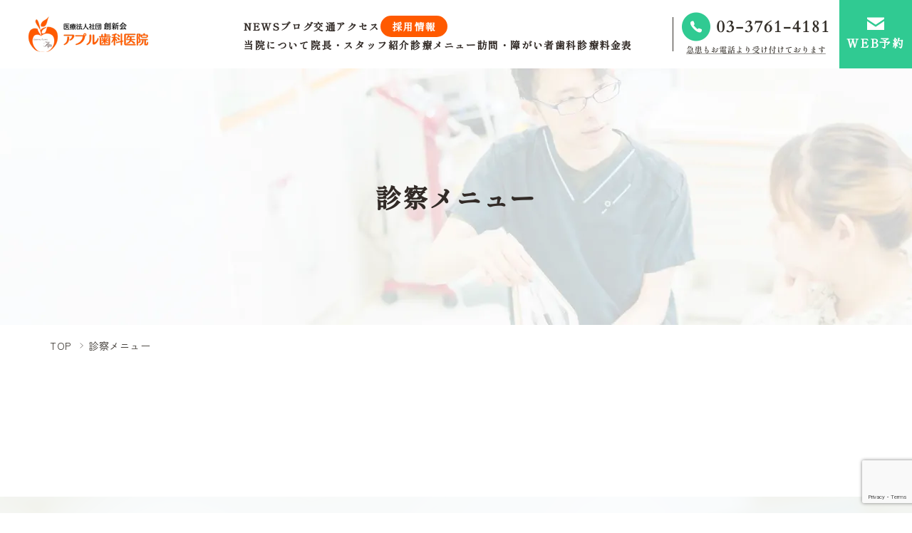

--- FILE ---
content_type: text/html; charset=UTF-8
request_url: https://heiwajima.soshin-kai.or.jp/cure
body_size: 11723
content:
<!DOCTYPE html>
<html lang="ja">

<head>
<!-- Google tag (gtag.js) -->
<script async src="https://www.googletagmanager.com/gtag/js?id=G-EPS5R0KEET"></script>
<script>
  window.dataLayer = window.dataLayer || [];
  function gtag(){dataLayer.push(arguments);}
  gtag('js', new Date());

  gtag('config', 'G-EPS5R0KEET');
</script>
  <meta name='robots' content='index, follow, max-image-preview:large, max-snippet:-1, max-video-preview:-1' />

	<!-- This site is optimized with the Yoast SEO plugin v20.3 - https://yoast.com/wordpress/plugins/seo/ -->
	<title>診察メニュー | アプル歯科医院</title>
	<meta name="description" content="平和島駅から徒歩２分のところにあります［アプル歯科医院］です。 当院は一般歯科、小児歯科、歯科口腔外科、インプラント、ホワイトニングなど患者様の口腔内を幅広くサポートしています。訪問歯科や障がい者歯科治療も行っています。" />
	<link rel="canonical" href="https://heiwajima.soshin-kai.or.jp/cure" />
	<meta property="og:locale" content="ja_JP" />
	<meta property="og:type" content="article" />
	<meta property="og:title" content="診察メニュー | アプル歯科医院" />
	<meta property="og:description" content="平和島駅から徒歩２分のところにあります［アプル歯科医院］です。 当院は一般歯科、小児歯科、歯科口腔外科、インプラント、ホワイトニングなど患者様の口腔内を幅広くサポートしています。訪問歯科や障がい者歯科治療も行っています。" />
	<meta property="og:url" content="https://heiwajima.soshin-kai.or.jp/cure" />
	<meta property="og:site_name" content="アプル歯科医院" />
	<meta property="article:modified_time" content="2025-04-23T07:09:29+00:00" />
	<meta property="og:image" content="https://heiwajima.soshin-kai.or.jp/wp-content/uploads/2025/04/cropped-favicon.png" />
	<meta property="og:image:width" content="512" />
	<meta property="og:image:height" content="512" />
	<meta property="og:image:type" content="image/png" />
	<meta name="twitter:card" content="summary_large_image" />
	<script type="application/ld+json" class="yoast-schema-graph">{"@context":"https://schema.org","@graph":[{"@type":"WebPage","@id":"https://heiwajima.soshin-kai.or.jp/cure","url":"https://heiwajima.soshin-kai.or.jp/cure","name":"診察メニュー | アプル歯科医院","isPartOf":{"@id":"https://heiwajima.soshin-kai.or.jp/#website"},"datePublished":"2025-04-23T07:08:04+00:00","dateModified":"2025-04-23T07:09:29+00:00","description":"平和島駅から徒歩２分のところにあります［アプル歯科医院］です。 当院は一般歯科、小児歯科、歯科口腔外科、インプラント、ホワイトニングなど患者様の口腔内を幅広くサポートしています。訪問歯科や障がい者歯科治療も行っています。","breadcrumb":{"@id":"https://heiwajima.soshin-kai.or.jp/cure#breadcrumb"},"inLanguage":"ja","potentialAction":[{"@type":"ReadAction","target":["https://heiwajima.soshin-kai.or.jp/cure"]}]},{"@type":"BreadcrumbList","@id":"https://heiwajima.soshin-kai.or.jp/cure#breadcrumb","itemListElement":[{"@type":"ListItem","position":1,"name":"ホーム","item":"https://heiwajima.soshin-kai.or.jp/"},{"@type":"ListItem","position":2,"name":"診察メニュー"}]},{"@type":"WebSite","@id":"https://heiwajima.soshin-kai.or.jp/#website","url":"https://heiwajima.soshin-kai.or.jp/","name":"東京都大田区大森本町の歯医者｜アプル歯科医院","description":"平和島駅から徒歩２分のところにあります［アプル歯科医院］です。 当院は一般歯科、小児歯科、歯科口腔外科、インプラント、ホワイトニングなど患者様の口腔内を幅広くサポートしています。訪問歯科や障がい者歯科治療も行っています。","publisher":{"@id":"https://heiwajima.soshin-kai.or.jp/#organization"},"alternateName":"アプル歯科医院","potentialAction":[{"@type":"SearchAction","target":{"@type":"EntryPoint","urlTemplate":"https://heiwajima.soshin-kai.or.jp/?s={search_term_string}"},"query-input":"required name=search_term_string"}],"inLanguage":"ja"},{"@type":"Organization","@id":"https://heiwajima.soshin-kai.or.jp/#organization","name":"東京都大田区大森本町の歯医者｜アプル歯科医院","alternateName":"アプル歯科医院","url":"https://heiwajima.soshin-kai.or.jp/","logo":{"@type":"ImageObject","inLanguage":"ja","@id":"https://heiwajima.soshin-kai.or.jp/#/schema/logo/image/","url":"https://heiwajima.soshin-kai.or.jp/wp-content/uploads/2025/04/favicon.png","contentUrl":"https://heiwajima.soshin-kai.or.jp/wp-content/uploads/2025/04/favicon.png","width":152,"height":152,"caption":"東京都大田区大森本町の歯医者｜アプル歯科医院"},"image":{"@id":"https://heiwajima.soshin-kai.or.jp/#/schema/logo/image/"}}]}</script>
	<!-- / Yoast SEO plugin. -->


<link rel='dns-prefetch' href='//code.jquery.com' />
<link rel='dns-prefetch' href='//cdn.jsdelivr.net' />
<link rel='dns-prefetch' href='//www.googletagmanager.com' />
<link rel='dns-prefetch' href='//fonts.googleapis.com' />
<link rel="alternate" type="application/rss+xml" title="アプル歯科医院 &raquo; フィード" href="https://heiwajima.soshin-kai.or.jp/feed" />
<link rel="alternate" type="application/rss+xml" title="アプル歯科医院 &raquo; コメントフィード" href="https://heiwajima.soshin-kai.or.jp/comments/feed" />
<link rel="alternate" title="oEmbed (JSON)" type="application/json+oembed" href="https://heiwajima.soshin-kai.or.jp/wp-json/oembed/1.0/embed?url=https%3A%2F%2Fheiwajima.soshin-kai.or.jp%2Fcure" />
<link rel="alternate" title="oEmbed (XML)" type="text/xml+oembed" href="https://heiwajima.soshin-kai.or.jp/wp-json/oembed/1.0/embed?url=https%3A%2F%2Fheiwajima.soshin-kai.or.jp%2Fcure&#038;format=xml" />
<style id='wp-img-auto-sizes-contain-inline-css' type='text/css'>
img:is([sizes=auto i],[sizes^="auto," i]){contain-intrinsic-size:3000px 1500px}
/*# sourceURL=wp-img-auto-sizes-contain-inline-css */
</style>
<style id='wp-emoji-styles-inline-css' type='text/css'>

	img.wp-smiley, img.emoji {
		display: inline !important;
		border: none !important;
		box-shadow: none !important;
		height: 1em !important;
		width: 1em !important;
		margin: 0 0.07em !important;
		vertical-align: -0.1em !important;
		background: none !important;
		padding: 0 !important;
	}
/*# sourceURL=wp-emoji-styles-inline-css */
</style>
<style id='wp-block-library-inline-css' type='text/css'>
:root{--wp-block-synced-color:#7a00df;--wp-block-synced-color--rgb:122,0,223;--wp-bound-block-color:var(--wp-block-synced-color);--wp-editor-canvas-background:#ddd;--wp-admin-theme-color:#007cba;--wp-admin-theme-color--rgb:0,124,186;--wp-admin-theme-color-darker-10:#006ba1;--wp-admin-theme-color-darker-10--rgb:0,107,160.5;--wp-admin-theme-color-darker-20:#005a87;--wp-admin-theme-color-darker-20--rgb:0,90,135;--wp-admin-border-width-focus:2px}@media (min-resolution:192dpi){:root{--wp-admin-border-width-focus:1.5px}}.wp-element-button{cursor:pointer}:root .has-very-light-gray-background-color{background-color:#eee}:root .has-very-dark-gray-background-color{background-color:#313131}:root .has-very-light-gray-color{color:#eee}:root .has-very-dark-gray-color{color:#313131}:root .has-vivid-green-cyan-to-vivid-cyan-blue-gradient-background{background:linear-gradient(135deg,#00d084,#0693e3)}:root .has-purple-crush-gradient-background{background:linear-gradient(135deg,#34e2e4,#4721fb 50%,#ab1dfe)}:root .has-hazy-dawn-gradient-background{background:linear-gradient(135deg,#faaca8,#dad0ec)}:root .has-subdued-olive-gradient-background{background:linear-gradient(135deg,#fafae1,#67a671)}:root .has-atomic-cream-gradient-background{background:linear-gradient(135deg,#fdd79a,#004a59)}:root .has-nightshade-gradient-background{background:linear-gradient(135deg,#330968,#31cdcf)}:root .has-midnight-gradient-background{background:linear-gradient(135deg,#020381,#2874fc)}:root{--wp--preset--font-size--normal:16px;--wp--preset--font-size--huge:42px}.has-regular-font-size{font-size:1em}.has-larger-font-size{font-size:2.625em}.has-normal-font-size{font-size:var(--wp--preset--font-size--normal)}.has-huge-font-size{font-size:var(--wp--preset--font-size--huge)}.has-text-align-center{text-align:center}.has-text-align-left{text-align:left}.has-text-align-right{text-align:right}.has-fit-text{white-space:nowrap!important}#end-resizable-editor-section{display:none}.aligncenter{clear:both}.items-justified-left{justify-content:flex-start}.items-justified-center{justify-content:center}.items-justified-right{justify-content:flex-end}.items-justified-space-between{justify-content:space-between}.screen-reader-text{border:0;clip-path:inset(50%);height:1px;margin:-1px;overflow:hidden;padding:0;position:absolute;width:1px;word-wrap:normal!important}.screen-reader-text:focus{background-color:#ddd;clip-path:none;color:#444;display:block;font-size:1em;height:auto;left:5px;line-height:normal;padding:15px 23px 14px;text-decoration:none;top:5px;width:auto;z-index:100000}html :where(.has-border-color){border-style:solid}html :where([style*=border-top-color]){border-top-style:solid}html :where([style*=border-right-color]){border-right-style:solid}html :where([style*=border-bottom-color]){border-bottom-style:solid}html :where([style*=border-left-color]){border-left-style:solid}html :where([style*=border-width]){border-style:solid}html :where([style*=border-top-width]){border-top-style:solid}html :where([style*=border-right-width]){border-right-style:solid}html :where([style*=border-bottom-width]){border-bottom-style:solid}html :where([style*=border-left-width]){border-left-style:solid}html :where(img[class*=wp-image-]){height:auto;max-width:100%}:where(figure){margin:0 0 1em}html :where(.is-position-sticky){--wp-admin--admin-bar--position-offset:var(--wp-admin--admin-bar--height,0px)}@media screen and (max-width:600px){html :where(.is-position-sticky){--wp-admin--admin-bar--position-offset:0px}}

/*# sourceURL=wp-block-library-inline-css */
</style><style id='global-styles-inline-css' type='text/css'>
:root{--wp--preset--aspect-ratio--square: 1;--wp--preset--aspect-ratio--4-3: 4/3;--wp--preset--aspect-ratio--3-4: 3/4;--wp--preset--aspect-ratio--3-2: 3/2;--wp--preset--aspect-ratio--2-3: 2/3;--wp--preset--aspect-ratio--16-9: 16/9;--wp--preset--aspect-ratio--9-16: 9/16;--wp--preset--color--black: #000000;--wp--preset--color--cyan-bluish-gray: #abb8c3;--wp--preset--color--white: #ffffff;--wp--preset--color--pale-pink: #f78da7;--wp--preset--color--vivid-red: #cf2e2e;--wp--preset--color--luminous-vivid-orange: #ff6900;--wp--preset--color--luminous-vivid-amber: #fcb900;--wp--preset--color--light-green-cyan: #7bdcb5;--wp--preset--color--vivid-green-cyan: #00d084;--wp--preset--color--pale-cyan-blue: #8ed1fc;--wp--preset--color--vivid-cyan-blue: #0693e3;--wp--preset--color--vivid-purple: #9b51e0;--wp--preset--gradient--vivid-cyan-blue-to-vivid-purple: linear-gradient(135deg,rgb(6,147,227) 0%,rgb(155,81,224) 100%);--wp--preset--gradient--light-green-cyan-to-vivid-green-cyan: linear-gradient(135deg,rgb(122,220,180) 0%,rgb(0,208,130) 100%);--wp--preset--gradient--luminous-vivid-amber-to-luminous-vivid-orange: linear-gradient(135deg,rgb(252,185,0) 0%,rgb(255,105,0) 100%);--wp--preset--gradient--luminous-vivid-orange-to-vivid-red: linear-gradient(135deg,rgb(255,105,0) 0%,rgb(207,46,46) 100%);--wp--preset--gradient--very-light-gray-to-cyan-bluish-gray: linear-gradient(135deg,rgb(238,238,238) 0%,rgb(169,184,195) 100%);--wp--preset--gradient--cool-to-warm-spectrum: linear-gradient(135deg,rgb(74,234,220) 0%,rgb(151,120,209) 20%,rgb(207,42,186) 40%,rgb(238,44,130) 60%,rgb(251,105,98) 80%,rgb(254,248,76) 100%);--wp--preset--gradient--blush-light-purple: linear-gradient(135deg,rgb(255,206,236) 0%,rgb(152,150,240) 100%);--wp--preset--gradient--blush-bordeaux: linear-gradient(135deg,rgb(254,205,165) 0%,rgb(254,45,45) 50%,rgb(107,0,62) 100%);--wp--preset--gradient--luminous-dusk: linear-gradient(135deg,rgb(255,203,112) 0%,rgb(199,81,192) 50%,rgb(65,88,208) 100%);--wp--preset--gradient--pale-ocean: linear-gradient(135deg,rgb(255,245,203) 0%,rgb(182,227,212) 50%,rgb(51,167,181) 100%);--wp--preset--gradient--electric-grass: linear-gradient(135deg,rgb(202,248,128) 0%,rgb(113,206,126) 100%);--wp--preset--gradient--midnight: linear-gradient(135deg,rgb(2,3,129) 0%,rgb(40,116,252) 100%);--wp--preset--font-size--small: 13px;--wp--preset--font-size--medium: 20px;--wp--preset--font-size--large: 36px;--wp--preset--font-size--x-large: 42px;--wp--preset--spacing--20: 0.44rem;--wp--preset--spacing--30: 0.67rem;--wp--preset--spacing--40: 1rem;--wp--preset--spacing--50: 1.5rem;--wp--preset--spacing--60: 2.25rem;--wp--preset--spacing--70: 3.38rem;--wp--preset--spacing--80: 5.06rem;--wp--preset--shadow--natural: 6px 6px 9px rgba(0, 0, 0, 0.2);--wp--preset--shadow--deep: 12px 12px 50px rgba(0, 0, 0, 0.4);--wp--preset--shadow--sharp: 6px 6px 0px rgba(0, 0, 0, 0.2);--wp--preset--shadow--outlined: 6px 6px 0px -3px rgb(255, 255, 255), 6px 6px rgb(0, 0, 0);--wp--preset--shadow--crisp: 6px 6px 0px rgb(0, 0, 0);}:where(.is-layout-flex){gap: 0.5em;}:where(.is-layout-grid){gap: 0.5em;}body .is-layout-flex{display: flex;}.is-layout-flex{flex-wrap: wrap;align-items: center;}.is-layout-flex > :is(*, div){margin: 0;}body .is-layout-grid{display: grid;}.is-layout-grid > :is(*, div){margin: 0;}:where(.wp-block-columns.is-layout-flex){gap: 2em;}:where(.wp-block-columns.is-layout-grid){gap: 2em;}:where(.wp-block-post-template.is-layout-flex){gap: 1.25em;}:where(.wp-block-post-template.is-layout-grid){gap: 1.25em;}.has-black-color{color: var(--wp--preset--color--black) !important;}.has-cyan-bluish-gray-color{color: var(--wp--preset--color--cyan-bluish-gray) !important;}.has-white-color{color: var(--wp--preset--color--white) !important;}.has-pale-pink-color{color: var(--wp--preset--color--pale-pink) !important;}.has-vivid-red-color{color: var(--wp--preset--color--vivid-red) !important;}.has-luminous-vivid-orange-color{color: var(--wp--preset--color--luminous-vivid-orange) !important;}.has-luminous-vivid-amber-color{color: var(--wp--preset--color--luminous-vivid-amber) !important;}.has-light-green-cyan-color{color: var(--wp--preset--color--light-green-cyan) !important;}.has-vivid-green-cyan-color{color: var(--wp--preset--color--vivid-green-cyan) !important;}.has-pale-cyan-blue-color{color: var(--wp--preset--color--pale-cyan-blue) !important;}.has-vivid-cyan-blue-color{color: var(--wp--preset--color--vivid-cyan-blue) !important;}.has-vivid-purple-color{color: var(--wp--preset--color--vivid-purple) !important;}.has-black-background-color{background-color: var(--wp--preset--color--black) !important;}.has-cyan-bluish-gray-background-color{background-color: var(--wp--preset--color--cyan-bluish-gray) !important;}.has-white-background-color{background-color: var(--wp--preset--color--white) !important;}.has-pale-pink-background-color{background-color: var(--wp--preset--color--pale-pink) !important;}.has-vivid-red-background-color{background-color: var(--wp--preset--color--vivid-red) !important;}.has-luminous-vivid-orange-background-color{background-color: var(--wp--preset--color--luminous-vivid-orange) !important;}.has-luminous-vivid-amber-background-color{background-color: var(--wp--preset--color--luminous-vivid-amber) !important;}.has-light-green-cyan-background-color{background-color: var(--wp--preset--color--light-green-cyan) !important;}.has-vivid-green-cyan-background-color{background-color: var(--wp--preset--color--vivid-green-cyan) !important;}.has-pale-cyan-blue-background-color{background-color: var(--wp--preset--color--pale-cyan-blue) !important;}.has-vivid-cyan-blue-background-color{background-color: var(--wp--preset--color--vivid-cyan-blue) !important;}.has-vivid-purple-background-color{background-color: var(--wp--preset--color--vivid-purple) !important;}.has-black-border-color{border-color: var(--wp--preset--color--black) !important;}.has-cyan-bluish-gray-border-color{border-color: var(--wp--preset--color--cyan-bluish-gray) !important;}.has-white-border-color{border-color: var(--wp--preset--color--white) !important;}.has-pale-pink-border-color{border-color: var(--wp--preset--color--pale-pink) !important;}.has-vivid-red-border-color{border-color: var(--wp--preset--color--vivid-red) !important;}.has-luminous-vivid-orange-border-color{border-color: var(--wp--preset--color--luminous-vivid-orange) !important;}.has-luminous-vivid-amber-border-color{border-color: var(--wp--preset--color--luminous-vivid-amber) !important;}.has-light-green-cyan-border-color{border-color: var(--wp--preset--color--light-green-cyan) !important;}.has-vivid-green-cyan-border-color{border-color: var(--wp--preset--color--vivid-green-cyan) !important;}.has-pale-cyan-blue-border-color{border-color: var(--wp--preset--color--pale-cyan-blue) !important;}.has-vivid-cyan-blue-border-color{border-color: var(--wp--preset--color--vivid-cyan-blue) !important;}.has-vivid-purple-border-color{border-color: var(--wp--preset--color--vivid-purple) !important;}.has-vivid-cyan-blue-to-vivid-purple-gradient-background{background: var(--wp--preset--gradient--vivid-cyan-blue-to-vivid-purple) !important;}.has-light-green-cyan-to-vivid-green-cyan-gradient-background{background: var(--wp--preset--gradient--light-green-cyan-to-vivid-green-cyan) !important;}.has-luminous-vivid-amber-to-luminous-vivid-orange-gradient-background{background: var(--wp--preset--gradient--luminous-vivid-amber-to-luminous-vivid-orange) !important;}.has-luminous-vivid-orange-to-vivid-red-gradient-background{background: var(--wp--preset--gradient--luminous-vivid-orange-to-vivid-red) !important;}.has-very-light-gray-to-cyan-bluish-gray-gradient-background{background: var(--wp--preset--gradient--very-light-gray-to-cyan-bluish-gray) !important;}.has-cool-to-warm-spectrum-gradient-background{background: var(--wp--preset--gradient--cool-to-warm-spectrum) !important;}.has-blush-light-purple-gradient-background{background: var(--wp--preset--gradient--blush-light-purple) !important;}.has-blush-bordeaux-gradient-background{background: var(--wp--preset--gradient--blush-bordeaux) !important;}.has-luminous-dusk-gradient-background{background: var(--wp--preset--gradient--luminous-dusk) !important;}.has-pale-ocean-gradient-background{background: var(--wp--preset--gradient--pale-ocean) !important;}.has-electric-grass-gradient-background{background: var(--wp--preset--gradient--electric-grass) !important;}.has-midnight-gradient-background{background: var(--wp--preset--gradient--midnight) !important;}.has-small-font-size{font-size: var(--wp--preset--font-size--small) !important;}.has-medium-font-size{font-size: var(--wp--preset--font-size--medium) !important;}.has-large-font-size{font-size: var(--wp--preset--font-size--large) !important;}.has-x-large-font-size{font-size: var(--wp--preset--font-size--x-large) !important;}
/*# sourceURL=global-styles-inline-css */
</style>

<style id='classic-theme-styles-inline-css' type='text/css'>
/*! This file is auto-generated */
.wp-block-button__link{color:#fff;background-color:#32373c;border-radius:9999px;box-shadow:none;text-decoration:none;padding:calc(.667em + 2px) calc(1.333em + 2px);font-size:1.125em}.wp-block-file__button{background:#32373c;color:#fff;text-decoration:none}
/*# sourceURL=/wp-includes/css/classic-themes.min.css */
</style>
<link rel='stylesheet' id='contact-form-7-css' href='https://heiwajima.soshin-kai.or.jp/wp-content/plugins/contact-form-7/includes/css/styles.css?ver=6.0.6' type='text/css' media='all' />
<link rel='stylesheet' id='slick-theme-css' href='https://cdn.jsdelivr.net/npm/slick-carousel@1.8.1/slick/slick.css?ver=6.9' type='text/css' media='all' />
<link rel='stylesheet' id='style-css-css' href='https://heiwajima.soshin-kai.or.jp/wp-content/themes/aple-heiwajima/assets/css/style.css?202305251700&#038;ver=1.0.1' type='text/css' media='all' />
<link rel='stylesheet' id='google-fonts-cormorant-infant-css' href='https://fonts.googleapis.com/css2?family=Cormorant+Infant:wght@500;600;700&#038;display=swap' type='text/css' media='all' />
<link rel='stylesheet' id='google-fonts-kaisei-opti-css' href='https://fonts.googleapis.com/css2?family=Kaisei+Opti:wght@500;700&#038;display=swap' type='text/css' media='all' />
<link rel='stylesheet' id='google-fonts-noto-sans-jp-css' href='https://fonts.googleapis.com/css2?family=Noto+Sans+JP&#038;display=swap' type='text/css' media='all' />
<link rel='stylesheet' id='google-fonts-noto-serif-jp-css' href='https://fonts.googleapis.com/css2?family=Noto+Serif+JP:wght@400;500;600;700&#038;display=swap' type='text/css' media='all' />
<link rel='stylesheet' id='google-fonts-vujahday-script-css' href='https://fonts.googleapis.com/css2?family=Vujahday+Script&#038;display=swap' type='text/css' media='all' />
<script type="text/javascript" src="//code.jquery.com/jquery-3.6.1.min.js?ver=1.0.1" id="jquery-js"></script>
<script type="text/javascript" src="https://cdn.jsdelivr.net/npm/slick-carousel@1.8.1/slick/slick.min.js?ver=1.8.1" id="slick-js-js"></script>

<!-- Site Kit によって追加された Google タグ（gtag.js）スニペット -->
<!-- Google アナリティクス スニペット (Site Kit が追加) -->
<script type="text/javascript" src="https://www.googletagmanager.com/gtag/js?id=GT-NC6ZBN2" id="google_gtagjs-js" async></script>
<script type="text/javascript" id="google_gtagjs-js-after">
/* <![CDATA[ */
window.dataLayer = window.dataLayer || [];function gtag(){dataLayer.push(arguments);}
gtag("set","linker",{"domains":["heiwajima.soshin-kai.or.jp"]});
gtag("js", new Date());
gtag("set", "developer_id.dZTNiMT", true);
gtag("config", "GT-NC6ZBN2");
//# sourceURL=google_gtagjs-js-after
/* ]]> */
</script>
<link rel="https://api.w.org/" href="https://heiwajima.soshin-kai.or.jp/wp-json/" /><link rel="alternate" title="JSON" type="application/json" href="https://heiwajima.soshin-kai.or.jp/wp-json/wp/v2/pages/760" /><link rel="EditURI" type="application/rsd+xml" title="RSD" href="https://heiwajima.soshin-kai.or.jp/xmlrpc.php?rsd" />
<meta name="generator" content="WordPress 6.9" />
<link rel='shortlink' href='https://heiwajima.soshin-kai.or.jp/?p=760' />
<meta name="generator" content="Site Kit by Google 1.170.0" /><link rel="icon" href="https://heiwajima.soshin-kai.or.jp/wp-content/uploads/2025/07/cropped-favicon-32x32.png" sizes="32x32" />
<link rel="icon" href="https://heiwajima.soshin-kai.or.jp/wp-content/uploads/2025/07/cropped-favicon-192x192.png" sizes="192x192" />
<link rel="apple-touch-icon" href="https://heiwajima.soshin-kai.or.jp/wp-content/uploads/2025/07/cropped-favicon-180x180.png" />
<meta name="msapplication-TileImage" content="https://heiwajima.soshin-kai.or.jp/wp-content/uploads/2025/07/cropped-favicon-270x270.png" />
  <meta charset="UTF-8">
  <meta name="viewport" content="width=device-width, initial-scale=1.0">
  <meta name="format-detection" content="telephone=no">
  <meta http-equiv="X-UA-Compatible" content="IE=edge">
  <link rel="shortcut icon" href="https://heiwajima.soshin-kai.or.jp/wp-content/themes/aple-heiwajima/img/favicon.ico">
  <link rel="preconnect" href="https://fonts.googleapis.com">
<link rel="preconnect" href="https://fonts.gstatic.com" crossorigin>
<link href="https://fonts.googleapis.com/css2?family=Cardo:ital@0;1&family=Shippori+Mincho:wght@500&family=Zen+Kaku+Gothic+New&display=swap" rel="stylesheet">
</head>
<body>

  <header class="header js-header">
    <div class="header-logo pc-none">
      <a href="https://heiwajima.soshin-kai.or.jp/"><img src="https://heiwajima.soshin-kai.or.jp/wp-content/themes/aple-heiwajima/assets/img/cmn/logo.png" alt=""></a>
    </div>
    <div class="burger js-header pc-none">
      <div class="header-bt f-en js-nav-bt"><span></span><span></span><span></span></div>
    </div>
    <div class="header-wrp">
      <div class="header-logo sp-none">
        <a href="https://heiwajima.soshin-kai.or.jp/"><img src="https://heiwajima.soshin-kai.or.jp/wp-content/themes/aple-heiwajima/assets/img/cmn/logo.png" alt=""></a>
      </div>

      <div class="header-content">
        <nav class="header-nav js-nav-content">
          <ul class="header-nav-list">
            <li class="header-nav-list-link">
              <a href="https://heiwajima.soshin-kai.or.jp/archives/category/news/" class="header-nav-list-link-ttl"><span class="pc-none ttl-en">News</span>NEWS</a>
            </li>
            <li class="header-nav-list-link">
              <a href="https://heiwajima.soshin-kai.or.jp/topic/blog/" class="header-nav-list-link-ttl"><span class="pc-none ttl-en">Blog</span>ブログ</a>
            </li>
            <li class="header-nav-list-link">
              <a href="https://heiwajima.soshin-kai.or.jp/access" class="header-nav-list-link-ttl"><span class="pc-none ttl-en">Access</span>交通アクセス</a>
            </li>
            <li class="header-nav-list-link pc-none">
              <a href="https://heiwajima.soshin-kai.or.jp/hp-facility" class="header-nav-list-link-ttl"><span class="pc-none ttl-en">Facility</span>ホームページに掲載が必要な施設基準</a>
            </li>
            <li class="header-nav-list-link is-bg">
              <a href="https://heiwajima.soshin-kai.or.jp/recruit" class="header-nav-list-link-ttl"><span class="pc-none ttl-en">Recruit</span>採用情報</a>
            </li>
          </ul>
          <ul class="header-nav-list">
            <li class="header-nav-list-link header-nav-list-link-hover">
              <p class="js-accordion-title header-nav-list-link-ttl"><span class="pc-none ttl-en">About</span>当院について<span class="border"></span></p>
              <div class="js-accordion-content">
                <div class="cmn-inner">
                  <p class="js-accordion-content-ttl"><span>About</span>当院について</p>
                  <div class="accordion__list">
                    <ul>
                      <li class="p-footer__link accordion__list-item">
                        <a href="https://heiwajima.soshin-kai.or.jp/concept">当院のコンセプト</a>
                      </li>
                      <li class="p-footer__link accordion__list-item">
                        <a href="https://heiwajima.soshin-kai.or.jp/facility">医院案内</a>
                      </li>
                    </ul>
                  </div>
                </div>
              </div>
            </li>
            <li class="header-nav-list-link header-nav-list-link-hover">
              <p class="js-accordion-title header-nav-list-link-ttl"><span class="pc-none ttl-en">Staff</span>院長・スタッフ紹介<span class="border"></span></p>
              <div class="js-accordion-content">
                <div class="cmn-inner">
                  <p class="js-accordion-content-ttl"><span>Staff</span>院長・スタッフ紹介</p>
                  <div class="accordion__list">
                    <ul>
                      <li class="p-footer__link accordion__list-item">
                        <a href="https://heiwajima.soshin-kai.or.jp/staff">院長・スタッフ紹介</a>
                      </li>
                    </ul>
                  </div>
                </div>

              </div>
            </li>
            <li class="header-nav-list-link header-nav-list-link-hover">
              <p class="js-accordion-title header-nav-list-link-ttl"><span class="pc-none ttl-en">Menu</span>診療メニュー<span class="border"></span></p>
              <div class="js-accordion-content">
                <div class="cmn-inner">
                  <p class="js-accordion-content-ttl"><span>Menu</span>診療メニュー</p>
                  <div class="accordion__list">
                    <ul>
                      <li class="p-footer__link accordion__list-item">
                        <a href="https://heiwajima.soshin-kai.or.jp/cure/caries">むし歯治療</a>
                      </li>
                      <li class="p-footer__link accordion__list-item">
                        <a href="https://heiwajima.soshin-kai.or.jp/cure/caries#rct">根管治療</a>
                      </li>
                      <li class="p-footer__link accordion__list-item">
                        <a href="https://heiwajima.soshin-kai.or.jp/cure/peadiatric">小児歯科</a>
                      </li>
                      <li class="p-footer__link accordion__list-item">
                        <a href="https://heiwajima.soshin-kai.or.jp/cure/maintenance">予防・メインテナンス</a>
                      </li>
                      <li class="p-footer__link accordion__list-item">
                        <a href="https://heiwajima.soshin-kai.or.jp/cure/perio">歯周病歯科</a>
                      </li>

                    </ul>
                    <ul>
                      <li class="p-footer__link accordion__list-item">
                        <a href="https://heiwajima.soshin-kai.or.jp/cure/oms">口腔外科</a>
                      </li>
                      <li class="p-footer__link accordion__list-item">
                        <a href="https://heiwajima.soshin-kai.or.jp/cure/orthodontic">矯正歯科</a>
                      </li>
                      <li class="p-footer__link accordion__list-item">
                        <a href="https://heiwajima.soshin-kai.or.jp/cure/adult-orthodontics">大人の矯正</a>
                      </li>
                      <li class="p-footer__link accordion__list-item">
                        <a href="https://heiwajima.soshin-kai.or.jp/cure/child-orthodontics">小児矯正</a>
                      </li>
                      <li class="p-footer__link accordion__list-item">
                        <a href="https://heiwajima.soshin-kai.or.jp/cure/implant">インプラント</a>
                      </li>
                    </ul>
                    <ul>
                      <li class="p-footer__link accordion__list-item">
                        <a href="https://heiwajima.soshin-kai.or.jp/cure/denture">入れ歯</a>
                      </li>
                      <li class="p-footer__link accordion__list-item">
                        <a href="https://heiwajima.soshin-kai.or.jp/cure/esthetic">審美歯科</a>
                      </li>
                      <li class="p-footer__link accordion__list-item">
                        <a href="https://heiwajima.soshin-kai.or.jp/cure/tmj-disorder">顎関節症</a>
                      </li>
                      <li class="p-footer__link accordion__list-item">
                        <a href="https://heiwajima.soshin-kai.or.jp/cure/wisdom">親知らず</a>
                      </li>
                    </ul>

                  </div>
                </div>
              </div>
            </li>
            <li class="header-nav-list-link header-nav-list-link-hover">
              <p class="js-accordion-title header-nav-list-link-ttl"><span class="pc-none ttl-en">Visit</span>訪問・障がい者歯科診療<span class="border"></span></p>
              <div class="js-accordion-content">
                <div class="cmn-inner">
                  <p class="js-accordion-content-ttl"><span>Visit</span>訪問・障がい者<br>歯科診療</p>
                  <div class="accordion__list">
                    <ul>
                      <li class="p-footer__link accordion__list-item">
                        <a href="https://heiwajima.soshin-kai.or.jp/cure/home-visit">訪問歯科診療</a>
                      </li>
                      <li class="p-footer__link accordion__list-item">
                        <a href="https://heiwajima.soshin-kai.or.jp/cure/disability">障がい者歯科診療</a>
                      </li>
                    </ul>
                  </div>
                </div>
              </div>

            </li>
            <li class="header-nav-list-link">
              <a href="https://heiwajima.soshin-kai.or.jp/price" class="header-nav-list-link-ttl">料金表</a>
            </li>
          </ul>

          <div class="header-nav-spBtBox pc-none">
            <a href="tel:03-3761-4181"><img src="https://heiwajima.soshin-kai.or.jp/wp-content/themes/aple-heiwajima/assets/img/cmn/tel-sp.png" alt=""></a>
            <a href="https://heiwajima-soshin-kai.plum-link.com/reserve/#/home" target="_blank"><img src="https://heiwajima.soshin-kai.or.jp/wp-content/themes/aple-heiwajima/assets/img/cmn/mail-sp.png" alt=""></a>
          </div>
          <div class="calendar pc-none">
            <img src="https://heiwajima.soshin-kai.or.jp/wp-content/themes/aple-heiwajima/assets/img/cmn/calendar-sp.png" alt="">
          </div>
        </nav>
        <div class="header-tel sp-none">
          <a href="tel:03-3761-4181"><img src="https://heiwajima.soshin-kai.or.jp/wp-content/themes/aple-heiwajima/assets/img/cmn/h-tel.png" alt="">
          </a>
        </div>
        <div class="header-mail sp-none">
          <a href="https://heiwajima-soshin-kai.plum-link.com/reserve/#/home" target="_blank">
            <span>WEB予約</span>
          </a>
        </div>

      </div>

    </div>

  </header>
<div class="topMv is_lower">
  <div class="topMv-imgBox">
    <picture>
      <source srcset="https://heiwajima.soshin-kai.or.jp/wp-content/themes/aple-heiwajima/assets/img/local/img_visual01.webp" type="image/webp" media="(min-width: 768px)">
      <img src="https://heiwajima.soshin-kai.or.jp/wp-content/themes/aple-heiwajima/assets/img/local/img_visual01.webp" alt="">
    </picture>
    <h1 class="topMv-title">
          <span class="sub-ttl">
                                </span>
        診察メニュー    </h1>
  </div>
</div>

<section class="breadcrumb">
  <ul class="breadcrumb__list">
    <li class="breadcrumb__list__item">
      <a href="https://heiwajima.soshin-kai.or.jp/">TOP</a>
    </li>
        <li class="breadcrumb__list__item">
              診察メニュー          </li>
  </ul>
</section>
<article class="local">
  <div class="local__content">
    <div class="c-inner01">
          </div>
  </div>
</article>

<ul class="cv-list js-cv">
  <li class="cv-list-item tel pc-none">
    <a href="tel:03-3761-4181" class="">
      <span>03-3761-4181</span>
    </a>
  </li>
  <li class="cv-list-item mail pc-none">
    <a href="https://heiwajima-soshin-kai.plum-link.com/reserve/#/home" target="_blank"><span>Web予約</span></a>
  </li>
</ul>
<section id="cnct" class="cnct">
  <div class="cmn-inner w-1160">
    <div class="cnct-content">
      <h2 class="cmn-ttl is-center">
        <p class="cmn-ttl__en">Reservation</p>
        <strong class="f-serif">ご予約</strong>
      </h2>
      <div class="cnct-content-box scroll-fade-up">
        <a href="tel:03-3761-4181">
          <picture>
            <source media="(min-width: 768px)" srcset="https://heiwajima.soshin-kai.or.jp/wp-content/themes/aple-heiwajima/assets/img/cmn/tel.png">
            <img src="https://heiwajima.soshin-kai.or.jp/wp-content/themes/aple-heiwajima/assets/img/cmn/tel-sp.png" alt="">
          </picture>
        </a>
        <a href="https://heiwajima-soshin-kai.plum-link.com/reserve/#/home" target="_blank">
          <picture>
            <source media="(min-width: 768px)" srcset="https://heiwajima.soshin-kai.or.jp/wp-content/themes/aple-heiwajima/assets/img/cmn/mail.png">
            <img src="https://heiwajima.soshin-kai.or.jp/wp-content/themes/aple-heiwajima/assets/img/cmn/mail-sp.png" alt="">
          </picture>
        </a>
      </div>
    </div>
  </div>
</section>
<section id="alliance" class="alliance">
  <div class="cmn-inner w-1160">
    <h2 class="cmn-ttl is-center">
      <p class="cmn-ttl__en">Alliance</p>
      <strong class="f-serif">医療法人 創新会 歯科医院</strong>
    </h2>
    <ul class="alliance-list">
      <li class="scroll-fade-up">
        <img src="https://heiwajima.soshin-kai.or.jp/wp-content/themes/aple-heiwajima/assets/img/cmn/img-alliance-apple.webp" alt="">
        <div class="box">
          <p class="name">アプル歯科医院</p>
          <p class="add">〒143-0011<br>東京都大田区大森本町2-25-1<br class="sp-none">　</p>
          <a href="tel:03-3761-4181" class="tel">03-3761-4181</a>
          <p class="acc">平和島駅より徒歩<span>2</span>分</p>
          <a href="https://heiwajima.soshin-kai.or.jp/" class="cmn-bt">医院情報</a>
        </div>

      </li>
      <li class="scroll-fade-up">
        <img src="https://heiwajima.soshin-kai.or.jp/wp-content/themes/aple-heiwajima/assets/img/cmn/img-alliance-luz.png" alt="">
        <div class="box">
          <p class="name">Luz 大森アプル歯科医院</p>
          <p class="add">〒143-0016<br>東京都大田区大森北<br>1丁目10-14 Luz大森8F</p>
          <a href="tel:03-5767-7507" class="tel">03-5767-7507</a>
          <p class="acc">JR京浜東北線 大森駅 東口 徒歩<span>1</span>分</p>
          <a href="https://luzomori.soshin-kai.or.jp/" class="cmn-bt">医院情報</a>
        </div>
      </li>
      <li class="scroll-fade-up">
        <img src="https://heiwajima.soshin-kai.or.jp/wp-content/themes/aple-heiwajima/assets/img/cmn/img-alliance-koku.webp" alt="">
        <div class="box">
          <p class="name">大森・東京歯科口腔外科</p>
          <p class="add">〒143-0016<br>東京都大田区大森北<br>1丁目10-14 Luz大森8F</p>
          <a href="tel:03-5767-7505" class="tel">03-5767-7505</a>
          <p class="acc">JR京浜東北線 大森駅 東口 徒歩<span>1</span>分</p>
          <a href="https://omoritokyo.soshin-kai.or.jp/" class="cmn-bt">医院情報</a>
        </div>
      </li>
    </ul>
  </div>
</section>
<section id="access" class="access scroll-fade-up">
  <div class="cmn-inner w-1160">
    <div class="access-content">
      <div class="access-box">
        <div class="d-flex">
          <div class="logo">
            <a href="https://heiwajima.soshin-kai.or.jp/"><img src="https://heiwajima.soshin-kai.or.jp/wp-content/themes/aple-heiwajima/assets/img/cmn/logo.png" alt=""></a>
          </div>
          <div class="tel">
            <a href="tel:03-3761-4181">03-3761-4181
            </a>
            <p class="text">急患も随時受付けています</p>
          </div>
        </div>
        <picture>
          <source media="(min-width: 768px)" srcset="https://heiwajima.soshin-kai.or.jp/wp-content/themes/aple-heiwajima/assets/img/cmn/f-calendar.png">
          <img src="https://heiwajima.soshin-kai.or.jp/wp-content/themes/aple-heiwajima/assets/img/cmn/f-calendar-sp.png" alt="">
        </picture>
        <p class="text triangle">土曜 9:30 ~ 17:00</p>
        <p class="text squaer">日曜 9:30 ~ 13:30</p>
        <p class="text kome">矯正歯科　第一日曜日　9：30～19：00</p>
        <p class="text kome">最終受付は診療終了時間30分前までとなります</p>
      </div>
      <div class="access-map">
        <iframe src="https://www.google.com/maps/embed?pb=!1m14!1m8!1m3!1d12979.963895762165!2d139.7367621!3d35.5786146!3m2!1i1024!2i768!4f13.1!3m3!1m2!1s0x6018612e9ef45fab%3A0x3bf74927bbd28dd!2z44Ki44OX44Or5q2v56eR5Yy76Zmi772c5bmz5ZKM5bO2IOioquWVj-atr-enkQ!5e0!3m2!1sja!2sjp!4v1744708711225!5m2!1sja!2sjp" width="600" height="450" style="border:0;" allowfullscreen="" loading="lazy" referrerpolicy="no-referrer-when-downgrade"></iframe>
        <div class="d-flex">
          <p class="text">〒143-0011 東京都大田区大森本町2-25-1<br>京浜急行電鉄線「平和島駅」駅より徒歩2分</p>
          <a href="https://heiwajima.soshin-kai.or.jp/about/access" class="more-bt">アクセス</a>
        </div>

      </div>
    </div>

  </div>

</section>
<footer class="footer">
  <section class="cmn-inner">
    <div class="footer-content">
      <div class="footer-nav-linkWrap">
        <ul class="footer-nav-links row2">
          <li>
            <p class="footer-nav-hd">当院について</p>

          </li>
          <li>
            <p class="footer-nav-hd">医師紹介</p>
          </li>
        </ul>
        <ul class="footer-nav-links row4">
          <li class="footer-nav-link">
            <a href="https://heiwajima.soshin-kai.or.jp/concept">当院のコンセプト</a>
          </li>
          <li class="footer-nav-link">
            <a href="https://heiwajima.soshin-kai.or.jp/facility">医院案内</a>
          </li>
          <li class="footer-nav-link">
            <a href="https://heiwajima.soshin-kai.or.jp/staff">院長・スタッフ紹介</a>
          </li>
        </ul>
      </div>
      <div class="footer-nav-linkWrap">
        <p class="footer-nav-hd">診療メニュー</p>
        <ul class="footer-nav-links row4">
          <li class="footer-nav-link">
            <a href="https://heiwajima.soshin-kai.or.jp/cure/caries">むし歯治療</a>
          </li>
          <li class="footer-nav-link">
            <a href="https://heiwajima.soshin-kai.or.jp/cure/caries#rct">根管治療</a>
          </li>
          <li class="footer-nav-link">
            <a href="https://heiwajima.soshin-kai.or.jp/cure/peadiatric">小児歯科</a>
          </li>
          <li class="footer-nav-link">
            <a href="https://heiwajima.soshin-kai.or.jp/cure/maintenance">予防・メインテナンス</a>
          </li>
          <li class="footer-nav-link">
            <a href="https://heiwajima.soshin-kai.or.jp/cure/perio">歯周病</a>
          </li>
          <li class="footer-nav-link">
            <a href="https://heiwajima.soshin-kai.or.jp/cure/oms">口腔外科</a>
          </li>
          <li class="footer-nav-link">
            <a href="https://heiwajima.soshin-kai.or.jp/cure/orthodontic">矯正歯科</a>
          </li>
          <li class="footer-nav-link">
            <a href="https://heiwajima.soshin-kai.or.jp/cure/adult-orthodontics">大人の矯正</a>
          </li>
          <li class="footer-nav-link">
            <a href="https://heiwajima.soshin-kai.or.jp/cure/child-orthodontics">小児矯正</a>
          </li>
          <li class="footer-nav-link">
            <a href="https://heiwajima.soshin-kai.or.jp/cure/implant">インプラント</a>
          </li>
          <li class="footer-nav-link">
            <a href="https://heiwajima.soshin-kai.or.jp/cure/denture">入れ歯</a>
          </li>
          <li class="footer-nav-link">
            <a href="https://heiwajima.soshin-kai.or.jp/cure/esthetic">審美歯科</a>
          </li>
          <li class="footer-nav-link">
            <a href="https://heiwajima.soshin-kai.or.jp/cure/tmj-disorder">顎関節症</a>
          </li>
          <li class="footer-nav-link">
            <a href="https://heiwajima.soshin-kai.or.jp/cure/wisdom">親知らず</a>
          </li>
        </ul>
      </div>
      <div class="footer-flex">
        <div class="footer-nav-linkWrap">
          <h3 class="footer-nav-hd u-before-none">訪問・障がい者歯科診療</h3>
          <ul class="footer-nav-links row2">
            <li class="footer-nav-link">
              <a href="https://heiwajima.soshin-kai.or.jp/cure/home-visit">訪問歯科診療</a>
            </li>
            <li class="footer-nav-link">
              <a href="https://heiwajima.soshin-kai.or.jp/cure/disability">障がい者歯科治療</a>
            </li>
          </ul>
        </div>
      </div>

      <div class="footer-nav-linkWrap">
        <ul class="footer-nav-links row4 mt-0">
          <li class="footer-nav-hd">
            <a href="https://heiwajima.soshin-kai.or.jp/price">料金表</a>
          </li>
          <li class="footer-nav-hd">
            <a href="https://heiwajima.soshin-kai.or.jp/archives/category/news/">お知らせ</a>
          </li>
          <li class="footer-nav-hd">
            <a href="https://heiwajima.soshin-kai.or.jp/topic/blog/">ブログ</a>
          </li>
          <li class="footer-nav-hd">
            <a href="https://heiwajima.soshin-kai.or.jp/recruit">採用情報</a>
          </li>
        </ul>
      </div>
      <div class="footer-nav-linkWrap">
        <ul class="footer-nav-links row4 mt-0">
          <li class="footer-nav-hd">
            <a href="https://heiwajima.soshin-kai.or.jp/access">交通アクセス</a>
          </li>
           <li class="footer-nav-hd">
            <a href="https://heiwajima.soshin-kai.or.jp/hp-facility">ホームページに掲載が必要な施設基準</a>
          </li>
        </ul>
      </div>
    </div>
  </section>
  <small class="copyrights">Copyright © アプル歯科医院.All rights reserved.</small>
</footer>
<script type="speculationrules">
{"prefetch":[{"source":"document","where":{"and":[{"href_matches":"/*"},{"not":{"href_matches":["/wp-*.php","/wp-admin/*","/wp-content/uploads/*","/wp-content/*","/wp-content/plugins/*","/wp-content/themes/aple-heiwajima/*","/*\\?(.+)"]}},{"not":{"selector_matches":"a[rel~=\"nofollow\"]"}},{"not":{"selector_matches":".no-prefetch, .no-prefetch a"}}]},"eagerness":"conservative"}]}
</script>
<script type="text/javascript" src="https://heiwajima.soshin-kai.or.jp/wp-includes/js/dist/hooks.min.js?ver=dd5603f07f9220ed27f1" id="wp-hooks-js"></script>
<script type="text/javascript" src="https://heiwajima.soshin-kai.or.jp/wp-includes/js/dist/i18n.min.js?ver=c26c3dc7bed366793375" id="wp-i18n-js"></script>
<script type="text/javascript" id="wp-i18n-js-after">
/* <![CDATA[ */
wp.i18n.setLocaleData( { 'text direction\u0004ltr': [ 'ltr' ] } );
//# sourceURL=wp-i18n-js-after
/* ]]> */
</script>
<script type="text/javascript" src="https://heiwajima.soshin-kai.or.jp/wp-content/plugins/contact-form-7/includes/swv/js/index.js?ver=6.0.6" id="swv-js"></script>
<script type="text/javascript" id="contact-form-7-js-translations">
/* <![CDATA[ */
( function( domain, translations ) {
	var localeData = translations.locale_data[ domain ] || translations.locale_data.messages;
	localeData[""].domain = domain;
	wp.i18n.setLocaleData( localeData, domain );
} )( "contact-form-7", {"translation-revision-date":"2025-04-11 06:42:50+0000","generator":"GlotPress\/4.0.1","domain":"messages","locale_data":{"messages":{"":{"domain":"messages","plural-forms":"nplurals=1; plural=0;","lang":"ja_JP"},"This contact form is placed in the wrong place.":["\u3053\u306e\u30b3\u30f3\u30bf\u30af\u30c8\u30d5\u30a9\u30fc\u30e0\u306f\u9593\u9055\u3063\u305f\u4f4d\u7f6e\u306b\u7f6e\u304b\u308c\u3066\u3044\u307e\u3059\u3002"],"Error:":["\u30a8\u30e9\u30fc:"]}},"comment":{"reference":"includes\/js\/index.js"}} );
//# sourceURL=contact-form-7-js-translations
/* ]]> */
</script>
<script type="text/javascript" id="contact-form-7-js-before">
/* <![CDATA[ */
var wpcf7 = {
    "api": {
        "root": "https:\/\/heiwajima.soshin-kai.or.jp\/wp-json\/",
        "namespace": "contact-form-7\/v1"
    }
};
//# sourceURL=contact-form-7-js-before
/* ]]> */
</script>
<script type="text/javascript" src="https://heiwajima.soshin-kai.or.jp/wp-content/plugins/contact-form-7/includes/js/index.js?ver=6.0.6" id="contact-form-7-js"></script>
<script type="text/javascript" src="https://heiwajima.soshin-kai.or.jp/wp-content/themes/aple-heiwajima/assets/js/main.js?ver=1.0.1" id="main-js-js"></script>
<script type="text/javascript" src="https://www.google.com/recaptcha/api.js?render=6LdKUJQrAAAAAMvE02JRHVjJ83WBn1VLCkK_cljR&amp;ver=3.0" id="google-recaptcha-js"></script>
<script type="text/javascript" src="https://heiwajima.soshin-kai.or.jp/wp-includes/js/dist/vendor/wp-polyfill.min.js?ver=3.15.0" id="wp-polyfill-js"></script>
<script type="text/javascript" id="wpcf7-recaptcha-js-before">
/* <![CDATA[ */
var wpcf7_recaptcha = {
    "sitekey": "6LdKUJQrAAAAAMvE02JRHVjJ83WBn1VLCkK_cljR",
    "actions": {
        "homepage": "homepage",
        "contactform": "contactform"
    }
};
//# sourceURL=wpcf7-recaptcha-js-before
/* ]]> */
</script>
<script type="text/javascript" src="https://heiwajima.soshin-kai.or.jp/wp-content/plugins/contact-form-7/modules/recaptcha/index.js?ver=6.0.6" id="wpcf7-recaptcha-js"></script>
<script id="wp-emoji-settings" type="application/json">
{"baseUrl":"https://s.w.org/images/core/emoji/17.0.2/72x72/","ext":".png","svgUrl":"https://s.w.org/images/core/emoji/17.0.2/svg/","svgExt":".svg","source":{"concatemoji":"https://heiwajima.soshin-kai.or.jp/wp-includes/js/wp-emoji-release.min.js?ver=6.9"}}
</script>
<script type="module">
/* <![CDATA[ */
/*! This file is auto-generated */
const a=JSON.parse(document.getElementById("wp-emoji-settings").textContent),o=(window._wpemojiSettings=a,"wpEmojiSettingsSupports"),s=["flag","emoji"];function i(e){try{var t={supportTests:e,timestamp:(new Date).valueOf()};sessionStorage.setItem(o,JSON.stringify(t))}catch(e){}}function c(e,t,n){e.clearRect(0,0,e.canvas.width,e.canvas.height),e.fillText(t,0,0);t=new Uint32Array(e.getImageData(0,0,e.canvas.width,e.canvas.height).data);e.clearRect(0,0,e.canvas.width,e.canvas.height),e.fillText(n,0,0);const a=new Uint32Array(e.getImageData(0,0,e.canvas.width,e.canvas.height).data);return t.every((e,t)=>e===a[t])}function p(e,t){e.clearRect(0,0,e.canvas.width,e.canvas.height),e.fillText(t,0,0);var n=e.getImageData(16,16,1,1);for(let e=0;e<n.data.length;e++)if(0!==n.data[e])return!1;return!0}function u(e,t,n,a){switch(t){case"flag":return n(e,"\ud83c\udff3\ufe0f\u200d\u26a7\ufe0f","\ud83c\udff3\ufe0f\u200b\u26a7\ufe0f")?!1:!n(e,"\ud83c\udde8\ud83c\uddf6","\ud83c\udde8\u200b\ud83c\uddf6")&&!n(e,"\ud83c\udff4\udb40\udc67\udb40\udc62\udb40\udc65\udb40\udc6e\udb40\udc67\udb40\udc7f","\ud83c\udff4\u200b\udb40\udc67\u200b\udb40\udc62\u200b\udb40\udc65\u200b\udb40\udc6e\u200b\udb40\udc67\u200b\udb40\udc7f");case"emoji":return!a(e,"\ud83e\u1fac8")}return!1}function f(e,t,n,a){let r;const o=(r="undefined"!=typeof WorkerGlobalScope&&self instanceof WorkerGlobalScope?new OffscreenCanvas(300,150):document.createElement("canvas")).getContext("2d",{willReadFrequently:!0}),s=(o.textBaseline="top",o.font="600 32px Arial",{});return e.forEach(e=>{s[e]=t(o,e,n,a)}),s}function r(e){var t=document.createElement("script");t.src=e,t.defer=!0,document.head.appendChild(t)}a.supports={everything:!0,everythingExceptFlag:!0},new Promise(t=>{let n=function(){try{var e=JSON.parse(sessionStorage.getItem(o));if("object"==typeof e&&"number"==typeof e.timestamp&&(new Date).valueOf()<e.timestamp+604800&&"object"==typeof e.supportTests)return e.supportTests}catch(e){}return null}();if(!n){if("undefined"!=typeof Worker&&"undefined"!=typeof OffscreenCanvas&&"undefined"!=typeof URL&&URL.createObjectURL&&"undefined"!=typeof Blob)try{var e="postMessage("+f.toString()+"("+[JSON.stringify(s),u.toString(),c.toString(),p.toString()].join(",")+"));",a=new Blob([e],{type:"text/javascript"});const r=new Worker(URL.createObjectURL(a),{name:"wpTestEmojiSupports"});return void(r.onmessage=e=>{i(n=e.data),r.terminate(),t(n)})}catch(e){}i(n=f(s,u,c,p))}t(n)}).then(e=>{for(const n in e)a.supports[n]=e[n],a.supports.everything=a.supports.everything&&a.supports[n],"flag"!==n&&(a.supports.everythingExceptFlag=a.supports.everythingExceptFlag&&a.supports[n]);var t;a.supports.everythingExceptFlag=a.supports.everythingExceptFlag&&!a.supports.flag,a.supports.everything||((t=a.source||{}).concatemoji?r(t.concatemoji):t.wpemoji&&t.twemoji&&(r(t.twemoji),r(t.wpemoji)))});
//# sourceURL=https://heiwajima.soshin-kai.or.jp/wp-includes/js/wp-emoji-loader.min.js
/* ]]> */
</script>
</body>

</html>

--- FILE ---
content_type: text/html; charset=utf-8
request_url: https://www.google.com/recaptcha/api2/anchor?ar=1&k=6LdKUJQrAAAAAMvE02JRHVjJ83WBn1VLCkK_cljR&co=aHR0cHM6Ly9oZWl3YWppbWEuc29zaGluLWthaS5vci5qcDo0NDM.&hl=en&v=N67nZn4AqZkNcbeMu4prBgzg&size=invisible&anchor-ms=20000&execute-ms=30000&cb=b4xny2oeq2wz
body_size: 48497
content:
<!DOCTYPE HTML><html dir="ltr" lang="en"><head><meta http-equiv="Content-Type" content="text/html; charset=UTF-8">
<meta http-equiv="X-UA-Compatible" content="IE=edge">
<title>reCAPTCHA</title>
<style type="text/css">
/* cyrillic-ext */
@font-face {
  font-family: 'Roboto';
  font-style: normal;
  font-weight: 400;
  font-stretch: 100%;
  src: url(//fonts.gstatic.com/s/roboto/v48/KFO7CnqEu92Fr1ME7kSn66aGLdTylUAMa3GUBHMdazTgWw.woff2) format('woff2');
  unicode-range: U+0460-052F, U+1C80-1C8A, U+20B4, U+2DE0-2DFF, U+A640-A69F, U+FE2E-FE2F;
}
/* cyrillic */
@font-face {
  font-family: 'Roboto';
  font-style: normal;
  font-weight: 400;
  font-stretch: 100%;
  src: url(//fonts.gstatic.com/s/roboto/v48/KFO7CnqEu92Fr1ME7kSn66aGLdTylUAMa3iUBHMdazTgWw.woff2) format('woff2');
  unicode-range: U+0301, U+0400-045F, U+0490-0491, U+04B0-04B1, U+2116;
}
/* greek-ext */
@font-face {
  font-family: 'Roboto';
  font-style: normal;
  font-weight: 400;
  font-stretch: 100%;
  src: url(//fonts.gstatic.com/s/roboto/v48/KFO7CnqEu92Fr1ME7kSn66aGLdTylUAMa3CUBHMdazTgWw.woff2) format('woff2');
  unicode-range: U+1F00-1FFF;
}
/* greek */
@font-face {
  font-family: 'Roboto';
  font-style: normal;
  font-weight: 400;
  font-stretch: 100%;
  src: url(//fonts.gstatic.com/s/roboto/v48/KFO7CnqEu92Fr1ME7kSn66aGLdTylUAMa3-UBHMdazTgWw.woff2) format('woff2');
  unicode-range: U+0370-0377, U+037A-037F, U+0384-038A, U+038C, U+038E-03A1, U+03A3-03FF;
}
/* math */
@font-face {
  font-family: 'Roboto';
  font-style: normal;
  font-weight: 400;
  font-stretch: 100%;
  src: url(//fonts.gstatic.com/s/roboto/v48/KFO7CnqEu92Fr1ME7kSn66aGLdTylUAMawCUBHMdazTgWw.woff2) format('woff2');
  unicode-range: U+0302-0303, U+0305, U+0307-0308, U+0310, U+0312, U+0315, U+031A, U+0326-0327, U+032C, U+032F-0330, U+0332-0333, U+0338, U+033A, U+0346, U+034D, U+0391-03A1, U+03A3-03A9, U+03B1-03C9, U+03D1, U+03D5-03D6, U+03F0-03F1, U+03F4-03F5, U+2016-2017, U+2034-2038, U+203C, U+2040, U+2043, U+2047, U+2050, U+2057, U+205F, U+2070-2071, U+2074-208E, U+2090-209C, U+20D0-20DC, U+20E1, U+20E5-20EF, U+2100-2112, U+2114-2115, U+2117-2121, U+2123-214F, U+2190, U+2192, U+2194-21AE, U+21B0-21E5, U+21F1-21F2, U+21F4-2211, U+2213-2214, U+2216-22FF, U+2308-230B, U+2310, U+2319, U+231C-2321, U+2336-237A, U+237C, U+2395, U+239B-23B7, U+23D0, U+23DC-23E1, U+2474-2475, U+25AF, U+25B3, U+25B7, U+25BD, U+25C1, U+25CA, U+25CC, U+25FB, U+266D-266F, U+27C0-27FF, U+2900-2AFF, U+2B0E-2B11, U+2B30-2B4C, U+2BFE, U+3030, U+FF5B, U+FF5D, U+1D400-1D7FF, U+1EE00-1EEFF;
}
/* symbols */
@font-face {
  font-family: 'Roboto';
  font-style: normal;
  font-weight: 400;
  font-stretch: 100%;
  src: url(//fonts.gstatic.com/s/roboto/v48/KFO7CnqEu92Fr1ME7kSn66aGLdTylUAMaxKUBHMdazTgWw.woff2) format('woff2');
  unicode-range: U+0001-000C, U+000E-001F, U+007F-009F, U+20DD-20E0, U+20E2-20E4, U+2150-218F, U+2190, U+2192, U+2194-2199, U+21AF, U+21E6-21F0, U+21F3, U+2218-2219, U+2299, U+22C4-22C6, U+2300-243F, U+2440-244A, U+2460-24FF, U+25A0-27BF, U+2800-28FF, U+2921-2922, U+2981, U+29BF, U+29EB, U+2B00-2BFF, U+4DC0-4DFF, U+FFF9-FFFB, U+10140-1018E, U+10190-1019C, U+101A0, U+101D0-101FD, U+102E0-102FB, U+10E60-10E7E, U+1D2C0-1D2D3, U+1D2E0-1D37F, U+1F000-1F0FF, U+1F100-1F1AD, U+1F1E6-1F1FF, U+1F30D-1F30F, U+1F315, U+1F31C, U+1F31E, U+1F320-1F32C, U+1F336, U+1F378, U+1F37D, U+1F382, U+1F393-1F39F, U+1F3A7-1F3A8, U+1F3AC-1F3AF, U+1F3C2, U+1F3C4-1F3C6, U+1F3CA-1F3CE, U+1F3D4-1F3E0, U+1F3ED, U+1F3F1-1F3F3, U+1F3F5-1F3F7, U+1F408, U+1F415, U+1F41F, U+1F426, U+1F43F, U+1F441-1F442, U+1F444, U+1F446-1F449, U+1F44C-1F44E, U+1F453, U+1F46A, U+1F47D, U+1F4A3, U+1F4B0, U+1F4B3, U+1F4B9, U+1F4BB, U+1F4BF, U+1F4C8-1F4CB, U+1F4D6, U+1F4DA, U+1F4DF, U+1F4E3-1F4E6, U+1F4EA-1F4ED, U+1F4F7, U+1F4F9-1F4FB, U+1F4FD-1F4FE, U+1F503, U+1F507-1F50B, U+1F50D, U+1F512-1F513, U+1F53E-1F54A, U+1F54F-1F5FA, U+1F610, U+1F650-1F67F, U+1F687, U+1F68D, U+1F691, U+1F694, U+1F698, U+1F6AD, U+1F6B2, U+1F6B9-1F6BA, U+1F6BC, U+1F6C6-1F6CF, U+1F6D3-1F6D7, U+1F6E0-1F6EA, U+1F6F0-1F6F3, U+1F6F7-1F6FC, U+1F700-1F7FF, U+1F800-1F80B, U+1F810-1F847, U+1F850-1F859, U+1F860-1F887, U+1F890-1F8AD, U+1F8B0-1F8BB, U+1F8C0-1F8C1, U+1F900-1F90B, U+1F93B, U+1F946, U+1F984, U+1F996, U+1F9E9, U+1FA00-1FA6F, U+1FA70-1FA7C, U+1FA80-1FA89, U+1FA8F-1FAC6, U+1FACE-1FADC, U+1FADF-1FAE9, U+1FAF0-1FAF8, U+1FB00-1FBFF;
}
/* vietnamese */
@font-face {
  font-family: 'Roboto';
  font-style: normal;
  font-weight: 400;
  font-stretch: 100%;
  src: url(//fonts.gstatic.com/s/roboto/v48/KFO7CnqEu92Fr1ME7kSn66aGLdTylUAMa3OUBHMdazTgWw.woff2) format('woff2');
  unicode-range: U+0102-0103, U+0110-0111, U+0128-0129, U+0168-0169, U+01A0-01A1, U+01AF-01B0, U+0300-0301, U+0303-0304, U+0308-0309, U+0323, U+0329, U+1EA0-1EF9, U+20AB;
}
/* latin-ext */
@font-face {
  font-family: 'Roboto';
  font-style: normal;
  font-weight: 400;
  font-stretch: 100%;
  src: url(//fonts.gstatic.com/s/roboto/v48/KFO7CnqEu92Fr1ME7kSn66aGLdTylUAMa3KUBHMdazTgWw.woff2) format('woff2');
  unicode-range: U+0100-02BA, U+02BD-02C5, U+02C7-02CC, U+02CE-02D7, U+02DD-02FF, U+0304, U+0308, U+0329, U+1D00-1DBF, U+1E00-1E9F, U+1EF2-1EFF, U+2020, U+20A0-20AB, U+20AD-20C0, U+2113, U+2C60-2C7F, U+A720-A7FF;
}
/* latin */
@font-face {
  font-family: 'Roboto';
  font-style: normal;
  font-weight: 400;
  font-stretch: 100%;
  src: url(//fonts.gstatic.com/s/roboto/v48/KFO7CnqEu92Fr1ME7kSn66aGLdTylUAMa3yUBHMdazQ.woff2) format('woff2');
  unicode-range: U+0000-00FF, U+0131, U+0152-0153, U+02BB-02BC, U+02C6, U+02DA, U+02DC, U+0304, U+0308, U+0329, U+2000-206F, U+20AC, U+2122, U+2191, U+2193, U+2212, U+2215, U+FEFF, U+FFFD;
}
/* cyrillic-ext */
@font-face {
  font-family: 'Roboto';
  font-style: normal;
  font-weight: 500;
  font-stretch: 100%;
  src: url(//fonts.gstatic.com/s/roboto/v48/KFO7CnqEu92Fr1ME7kSn66aGLdTylUAMa3GUBHMdazTgWw.woff2) format('woff2');
  unicode-range: U+0460-052F, U+1C80-1C8A, U+20B4, U+2DE0-2DFF, U+A640-A69F, U+FE2E-FE2F;
}
/* cyrillic */
@font-face {
  font-family: 'Roboto';
  font-style: normal;
  font-weight: 500;
  font-stretch: 100%;
  src: url(//fonts.gstatic.com/s/roboto/v48/KFO7CnqEu92Fr1ME7kSn66aGLdTylUAMa3iUBHMdazTgWw.woff2) format('woff2');
  unicode-range: U+0301, U+0400-045F, U+0490-0491, U+04B0-04B1, U+2116;
}
/* greek-ext */
@font-face {
  font-family: 'Roboto';
  font-style: normal;
  font-weight: 500;
  font-stretch: 100%;
  src: url(//fonts.gstatic.com/s/roboto/v48/KFO7CnqEu92Fr1ME7kSn66aGLdTylUAMa3CUBHMdazTgWw.woff2) format('woff2');
  unicode-range: U+1F00-1FFF;
}
/* greek */
@font-face {
  font-family: 'Roboto';
  font-style: normal;
  font-weight: 500;
  font-stretch: 100%;
  src: url(//fonts.gstatic.com/s/roboto/v48/KFO7CnqEu92Fr1ME7kSn66aGLdTylUAMa3-UBHMdazTgWw.woff2) format('woff2');
  unicode-range: U+0370-0377, U+037A-037F, U+0384-038A, U+038C, U+038E-03A1, U+03A3-03FF;
}
/* math */
@font-face {
  font-family: 'Roboto';
  font-style: normal;
  font-weight: 500;
  font-stretch: 100%;
  src: url(//fonts.gstatic.com/s/roboto/v48/KFO7CnqEu92Fr1ME7kSn66aGLdTylUAMawCUBHMdazTgWw.woff2) format('woff2');
  unicode-range: U+0302-0303, U+0305, U+0307-0308, U+0310, U+0312, U+0315, U+031A, U+0326-0327, U+032C, U+032F-0330, U+0332-0333, U+0338, U+033A, U+0346, U+034D, U+0391-03A1, U+03A3-03A9, U+03B1-03C9, U+03D1, U+03D5-03D6, U+03F0-03F1, U+03F4-03F5, U+2016-2017, U+2034-2038, U+203C, U+2040, U+2043, U+2047, U+2050, U+2057, U+205F, U+2070-2071, U+2074-208E, U+2090-209C, U+20D0-20DC, U+20E1, U+20E5-20EF, U+2100-2112, U+2114-2115, U+2117-2121, U+2123-214F, U+2190, U+2192, U+2194-21AE, U+21B0-21E5, U+21F1-21F2, U+21F4-2211, U+2213-2214, U+2216-22FF, U+2308-230B, U+2310, U+2319, U+231C-2321, U+2336-237A, U+237C, U+2395, U+239B-23B7, U+23D0, U+23DC-23E1, U+2474-2475, U+25AF, U+25B3, U+25B7, U+25BD, U+25C1, U+25CA, U+25CC, U+25FB, U+266D-266F, U+27C0-27FF, U+2900-2AFF, U+2B0E-2B11, U+2B30-2B4C, U+2BFE, U+3030, U+FF5B, U+FF5D, U+1D400-1D7FF, U+1EE00-1EEFF;
}
/* symbols */
@font-face {
  font-family: 'Roboto';
  font-style: normal;
  font-weight: 500;
  font-stretch: 100%;
  src: url(//fonts.gstatic.com/s/roboto/v48/KFO7CnqEu92Fr1ME7kSn66aGLdTylUAMaxKUBHMdazTgWw.woff2) format('woff2');
  unicode-range: U+0001-000C, U+000E-001F, U+007F-009F, U+20DD-20E0, U+20E2-20E4, U+2150-218F, U+2190, U+2192, U+2194-2199, U+21AF, U+21E6-21F0, U+21F3, U+2218-2219, U+2299, U+22C4-22C6, U+2300-243F, U+2440-244A, U+2460-24FF, U+25A0-27BF, U+2800-28FF, U+2921-2922, U+2981, U+29BF, U+29EB, U+2B00-2BFF, U+4DC0-4DFF, U+FFF9-FFFB, U+10140-1018E, U+10190-1019C, U+101A0, U+101D0-101FD, U+102E0-102FB, U+10E60-10E7E, U+1D2C0-1D2D3, U+1D2E0-1D37F, U+1F000-1F0FF, U+1F100-1F1AD, U+1F1E6-1F1FF, U+1F30D-1F30F, U+1F315, U+1F31C, U+1F31E, U+1F320-1F32C, U+1F336, U+1F378, U+1F37D, U+1F382, U+1F393-1F39F, U+1F3A7-1F3A8, U+1F3AC-1F3AF, U+1F3C2, U+1F3C4-1F3C6, U+1F3CA-1F3CE, U+1F3D4-1F3E0, U+1F3ED, U+1F3F1-1F3F3, U+1F3F5-1F3F7, U+1F408, U+1F415, U+1F41F, U+1F426, U+1F43F, U+1F441-1F442, U+1F444, U+1F446-1F449, U+1F44C-1F44E, U+1F453, U+1F46A, U+1F47D, U+1F4A3, U+1F4B0, U+1F4B3, U+1F4B9, U+1F4BB, U+1F4BF, U+1F4C8-1F4CB, U+1F4D6, U+1F4DA, U+1F4DF, U+1F4E3-1F4E6, U+1F4EA-1F4ED, U+1F4F7, U+1F4F9-1F4FB, U+1F4FD-1F4FE, U+1F503, U+1F507-1F50B, U+1F50D, U+1F512-1F513, U+1F53E-1F54A, U+1F54F-1F5FA, U+1F610, U+1F650-1F67F, U+1F687, U+1F68D, U+1F691, U+1F694, U+1F698, U+1F6AD, U+1F6B2, U+1F6B9-1F6BA, U+1F6BC, U+1F6C6-1F6CF, U+1F6D3-1F6D7, U+1F6E0-1F6EA, U+1F6F0-1F6F3, U+1F6F7-1F6FC, U+1F700-1F7FF, U+1F800-1F80B, U+1F810-1F847, U+1F850-1F859, U+1F860-1F887, U+1F890-1F8AD, U+1F8B0-1F8BB, U+1F8C0-1F8C1, U+1F900-1F90B, U+1F93B, U+1F946, U+1F984, U+1F996, U+1F9E9, U+1FA00-1FA6F, U+1FA70-1FA7C, U+1FA80-1FA89, U+1FA8F-1FAC6, U+1FACE-1FADC, U+1FADF-1FAE9, U+1FAF0-1FAF8, U+1FB00-1FBFF;
}
/* vietnamese */
@font-face {
  font-family: 'Roboto';
  font-style: normal;
  font-weight: 500;
  font-stretch: 100%;
  src: url(//fonts.gstatic.com/s/roboto/v48/KFO7CnqEu92Fr1ME7kSn66aGLdTylUAMa3OUBHMdazTgWw.woff2) format('woff2');
  unicode-range: U+0102-0103, U+0110-0111, U+0128-0129, U+0168-0169, U+01A0-01A1, U+01AF-01B0, U+0300-0301, U+0303-0304, U+0308-0309, U+0323, U+0329, U+1EA0-1EF9, U+20AB;
}
/* latin-ext */
@font-face {
  font-family: 'Roboto';
  font-style: normal;
  font-weight: 500;
  font-stretch: 100%;
  src: url(//fonts.gstatic.com/s/roboto/v48/KFO7CnqEu92Fr1ME7kSn66aGLdTylUAMa3KUBHMdazTgWw.woff2) format('woff2');
  unicode-range: U+0100-02BA, U+02BD-02C5, U+02C7-02CC, U+02CE-02D7, U+02DD-02FF, U+0304, U+0308, U+0329, U+1D00-1DBF, U+1E00-1E9F, U+1EF2-1EFF, U+2020, U+20A0-20AB, U+20AD-20C0, U+2113, U+2C60-2C7F, U+A720-A7FF;
}
/* latin */
@font-face {
  font-family: 'Roboto';
  font-style: normal;
  font-weight: 500;
  font-stretch: 100%;
  src: url(//fonts.gstatic.com/s/roboto/v48/KFO7CnqEu92Fr1ME7kSn66aGLdTylUAMa3yUBHMdazQ.woff2) format('woff2');
  unicode-range: U+0000-00FF, U+0131, U+0152-0153, U+02BB-02BC, U+02C6, U+02DA, U+02DC, U+0304, U+0308, U+0329, U+2000-206F, U+20AC, U+2122, U+2191, U+2193, U+2212, U+2215, U+FEFF, U+FFFD;
}
/* cyrillic-ext */
@font-face {
  font-family: 'Roboto';
  font-style: normal;
  font-weight: 900;
  font-stretch: 100%;
  src: url(//fonts.gstatic.com/s/roboto/v48/KFO7CnqEu92Fr1ME7kSn66aGLdTylUAMa3GUBHMdazTgWw.woff2) format('woff2');
  unicode-range: U+0460-052F, U+1C80-1C8A, U+20B4, U+2DE0-2DFF, U+A640-A69F, U+FE2E-FE2F;
}
/* cyrillic */
@font-face {
  font-family: 'Roboto';
  font-style: normal;
  font-weight: 900;
  font-stretch: 100%;
  src: url(//fonts.gstatic.com/s/roboto/v48/KFO7CnqEu92Fr1ME7kSn66aGLdTylUAMa3iUBHMdazTgWw.woff2) format('woff2');
  unicode-range: U+0301, U+0400-045F, U+0490-0491, U+04B0-04B1, U+2116;
}
/* greek-ext */
@font-face {
  font-family: 'Roboto';
  font-style: normal;
  font-weight: 900;
  font-stretch: 100%;
  src: url(//fonts.gstatic.com/s/roboto/v48/KFO7CnqEu92Fr1ME7kSn66aGLdTylUAMa3CUBHMdazTgWw.woff2) format('woff2');
  unicode-range: U+1F00-1FFF;
}
/* greek */
@font-face {
  font-family: 'Roboto';
  font-style: normal;
  font-weight: 900;
  font-stretch: 100%;
  src: url(//fonts.gstatic.com/s/roboto/v48/KFO7CnqEu92Fr1ME7kSn66aGLdTylUAMa3-UBHMdazTgWw.woff2) format('woff2');
  unicode-range: U+0370-0377, U+037A-037F, U+0384-038A, U+038C, U+038E-03A1, U+03A3-03FF;
}
/* math */
@font-face {
  font-family: 'Roboto';
  font-style: normal;
  font-weight: 900;
  font-stretch: 100%;
  src: url(//fonts.gstatic.com/s/roboto/v48/KFO7CnqEu92Fr1ME7kSn66aGLdTylUAMawCUBHMdazTgWw.woff2) format('woff2');
  unicode-range: U+0302-0303, U+0305, U+0307-0308, U+0310, U+0312, U+0315, U+031A, U+0326-0327, U+032C, U+032F-0330, U+0332-0333, U+0338, U+033A, U+0346, U+034D, U+0391-03A1, U+03A3-03A9, U+03B1-03C9, U+03D1, U+03D5-03D6, U+03F0-03F1, U+03F4-03F5, U+2016-2017, U+2034-2038, U+203C, U+2040, U+2043, U+2047, U+2050, U+2057, U+205F, U+2070-2071, U+2074-208E, U+2090-209C, U+20D0-20DC, U+20E1, U+20E5-20EF, U+2100-2112, U+2114-2115, U+2117-2121, U+2123-214F, U+2190, U+2192, U+2194-21AE, U+21B0-21E5, U+21F1-21F2, U+21F4-2211, U+2213-2214, U+2216-22FF, U+2308-230B, U+2310, U+2319, U+231C-2321, U+2336-237A, U+237C, U+2395, U+239B-23B7, U+23D0, U+23DC-23E1, U+2474-2475, U+25AF, U+25B3, U+25B7, U+25BD, U+25C1, U+25CA, U+25CC, U+25FB, U+266D-266F, U+27C0-27FF, U+2900-2AFF, U+2B0E-2B11, U+2B30-2B4C, U+2BFE, U+3030, U+FF5B, U+FF5D, U+1D400-1D7FF, U+1EE00-1EEFF;
}
/* symbols */
@font-face {
  font-family: 'Roboto';
  font-style: normal;
  font-weight: 900;
  font-stretch: 100%;
  src: url(//fonts.gstatic.com/s/roboto/v48/KFO7CnqEu92Fr1ME7kSn66aGLdTylUAMaxKUBHMdazTgWw.woff2) format('woff2');
  unicode-range: U+0001-000C, U+000E-001F, U+007F-009F, U+20DD-20E0, U+20E2-20E4, U+2150-218F, U+2190, U+2192, U+2194-2199, U+21AF, U+21E6-21F0, U+21F3, U+2218-2219, U+2299, U+22C4-22C6, U+2300-243F, U+2440-244A, U+2460-24FF, U+25A0-27BF, U+2800-28FF, U+2921-2922, U+2981, U+29BF, U+29EB, U+2B00-2BFF, U+4DC0-4DFF, U+FFF9-FFFB, U+10140-1018E, U+10190-1019C, U+101A0, U+101D0-101FD, U+102E0-102FB, U+10E60-10E7E, U+1D2C0-1D2D3, U+1D2E0-1D37F, U+1F000-1F0FF, U+1F100-1F1AD, U+1F1E6-1F1FF, U+1F30D-1F30F, U+1F315, U+1F31C, U+1F31E, U+1F320-1F32C, U+1F336, U+1F378, U+1F37D, U+1F382, U+1F393-1F39F, U+1F3A7-1F3A8, U+1F3AC-1F3AF, U+1F3C2, U+1F3C4-1F3C6, U+1F3CA-1F3CE, U+1F3D4-1F3E0, U+1F3ED, U+1F3F1-1F3F3, U+1F3F5-1F3F7, U+1F408, U+1F415, U+1F41F, U+1F426, U+1F43F, U+1F441-1F442, U+1F444, U+1F446-1F449, U+1F44C-1F44E, U+1F453, U+1F46A, U+1F47D, U+1F4A3, U+1F4B0, U+1F4B3, U+1F4B9, U+1F4BB, U+1F4BF, U+1F4C8-1F4CB, U+1F4D6, U+1F4DA, U+1F4DF, U+1F4E3-1F4E6, U+1F4EA-1F4ED, U+1F4F7, U+1F4F9-1F4FB, U+1F4FD-1F4FE, U+1F503, U+1F507-1F50B, U+1F50D, U+1F512-1F513, U+1F53E-1F54A, U+1F54F-1F5FA, U+1F610, U+1F650-1F67F, U+1F687, U+1F68D, U+1F691, U+1F694, U+1F698, U+1F6AD, U+1F6B2, U+1F6B9-1F6BA, U+1F6BC, U+1F6C6-1F6CF, U+1F6D3-1F6D7, U+1F6E0-1F6EA, U+1F6F0-1F6F3, U+1F6F7-1F6FC, U+1F700-1F7FF, U+1F800-1F80B, U+1F810-1F847, U+1F850-1F859, U+1F860-1F887, U+1F890-1F8AD, U+1F8B0-1F8BB, U+1F8C0-1F8C1, U+1F900-1F90B, U+1F93B, U+1F946, U+1F984, U+1F996, U+1F9E9, U+1FA00-1FA6F, U+1FA70-1FA7C, U+1FA80-1FA89, U+1FA8F-1FAC6, U+1FACE-1FADC, U+1FADF-1FAE9, U+1FAF0-1FAF8, U+1FB00-1FBFF;
}
/* vietnamese */
@font-face {
  font-family: 'Roboto';
  font-style: normal;
  font-weight: 900;
  font-stretch: 100%;
  src: url(//fonts.gstatic.com/s/roboto/v48/KFO7CnqEu92Fr1ME7kSn66aGLdTylUAMa3OUBHMdazTgWw.woff2) format('woff2');
  unicode-range: U+0102-0103, U+0110-0111, U+0128-0129, U+0168-0169, U+01A0-01A1, U+01AF-01B0, U+0300-0301, U+0303-0304, U+0308-0309, U+0323, U+0329, U+1EA0-1EF9, U+20AB;
}
/* latin-ext */
@font-face {
  font-family: 'Roboto';
  font-style: normal;
  font-weight: 900;
  font-stretch: 100%;
  src: url(//fonts.gstatic.com/s/roboto/v48/KFO7CnqEu92Fr1ME7kSn66aGLdTylUAMa3KUBHMdazTgWw.woff2) format('woff2');
  unicode-range: U+0100-02BA, U+02BD-02C5, U+02C7-02CC, U+02CE-02D7, U+02DD-02FF, U+0304, U+0308, U+0329, U+1D00-1DBF, U+1E00-1E9F, U+1EF2-1EFF, U+2020, U+20A0-20AB, U+20AD-20C0, U+2113, U+2C60-2C7F, U+A720-A7FF;
}
/* latin */
@font-face {
  font-family: 'Roboto';
  font-style: normal;
  font-weight: 900;
  font-stretch: 100%;
  src: url(//fonts.gstatic.com/s/roboto/v48/KFO7CnqEu92Fr1ME7kSn66aGLdTylUAMa3yUBHMdazQ.woff2) format('woff2');
  unicode-range: U+0000-00FF, U+0131, U+0152-0153, U+02BB-02BC, U+02C6, U+02DA, U+02DC, U+0304, U+0308, U+0329, U+2000-206F, U+20AC, U+2122, U+2191, U+2193, U+2212, U+2215, U+FEFF, U+FFFD;
}

</style>
<link rel="stylesheet" type="text/css" href="https://www.gstatic.com/recaptcha/releases/N67nZn4AqZkNcbeMu4prBgzg/styles__ltr.css">
<script nonce="Uws8iSK0Z0kW8k-V-L7ctg" type="text/javascript">window['__recaptcha_api'] = 'https://www.google.com/recaptcha/api2/';</script>
<script type="text/javascript" src="https://www.gstatic.com/recaptcha/releases/N67nZn4AqZkNcbeMu4prBgzg/recaptcha__en.js" nonce="Uws8iSK0Z0kW8k-V-L7ctg">
      
    </script></head>
<body><div id="rc-anchor-alert" class="rc-anchor-alert"></div>
<input type="hidden" id="recaptcha-token" value="[base64]">
<script type="text/javascript" nonce="Uws8iSK0Z0kW8k-V-L7ctg">
      recaptcha.anchor.Main.init("[\x22ainput\x22,[\x22bgdata\x22,\x22\x22,\[base64]/[base64]/[base64]/[base64]/[base64]/[base64]/KGcoTywyNTMsTy5PKSxVRyhPLEMpKTpnKE8sMjUzLEMpLE8pKSxsKSksTykpfSxieT1mdW5jdGlvbihDLE8sdSxsKXtmb3IobD0odT1SKEMpLDApO08+MDtPLS0pbD1sPDw4fFooQyk7ZyhDLHUsbCl9LFVHPWZ1bmN0aW9uKEMsTyl7Qy5pLmxlbmd0aD4xMDQ/[base64]/[base64]/[base64]/[base64]/[base64]/[base64]/[base64]\\u003d\x22,\[base64]\\u003d\\u003d\x22,\x22C8KAw4/Dl3/DvMOww5fDqMO3w6ZKJ8Oxwowjw7MUwp8NdsOgPcO8w53Dp8Ktw7vDiWLCvsO0w6DDjcKiw69RaHYZwrnCq1TDhcKwVmR2bcOJUwdFw4rDmMO4w7rDqClUwqcSw4JgwrjDtsK+CGkVw4LDhcOQWcODw4N4JjDCrcOfFDETw5dGXsK/wpvDvyXCgnrCm8OYEXPDrsOhw6fDgsOWdmLCrMOkw4EIRmjCmcKwwp5QwoTCgGpHUHfDpjzCoMObeRTCl8KKJ09kMsOSPcKZK8O5wosYw7zCoxxpKMKyN8OsD8KOH8O5VQPCulXCrmnDpcKQLsOtOcKpw7RZTsKSe8OQwow/wowIBUobUcO/aT7CrcK+wqTDqsKzw5rCpMOlHMKCcsOCScOPJ8OCwoRawoLCmgzCoHl5aXXCsMKGRmvDuCI/YnzDgmUVwpUcMMKhTkDCmzp6wrEZwrzCpBHDn8Oxw6h2w4Q/w4ANdDTDr8OGwot9RUh/[base64]/DlCdYw4fDjMObw7xJGCLDgMKMw7Vswp57UCfCl19Ow57CmU4QwrM8w6LChA/DqsKOfwEtwowAwro6Z8Ogw4xVw7DDoMKyACoab0oifDYOMSLDusObB292w4fDhsOFw5bDg8Ofw5Z7w6zCuMO/[base64]/CvcOcw5DDvMOFBsKLD8O7w7zChSfChsKIw6tcXFpwwo7DusOwbMOZA8K+AMK/wo0VDE4iUx5MQkHCpSTDrm7CisK6wpnCiG/DscO4ZcKFUsObDho9wqkcOlktwp8SwrnCpsOQwrR1ZXjDv8OLwrvCnHXDmcK2wrhydcOgwptSLMOqXBXCuyFVwqtUZnvCpgbCkS7DqcOYGcK+ISvDj8OgwrTDv2Z7w7/CucOEwobCiMOSccKWDQd5LsKjw4tIIW7CvnPCqXDDi8OiIQQwwrxzekFpesKswrXCmMOKR3bCiwQnTgk7OkrDmnEGARDDjnrDjklnAknCn8ONwqHDicKfwr/CgGdSw6HCk8Kswq8GTMOfccK+w6Yjwptkw4HDoMOgwp1bWQRPbsOKfBg+w5hrwpI0aAxTaEHDqW7CnMONwpdbFBo9wrXDs8OOw68pw7nCiMKYwpAefsOjf1bDoyYldE/DqH7DpsORw7pSwrMLfBA1wq/CpixTb39jTsOkw6rDrRbDpcOgCMOxO0lvdm7CsFjClsOHw5bCvB7CuMKbP8Kow5cGw4LDpMOaw6tCJcOYM8Oaw4bCinpEPRHDnRjCjHHDg8KfWcOxNHQ8w59yKH3Cq8KBEcKVw4Qzwqsmwq0Uw7jDv8KawpHCukUxKDXDr8Oow63Ds8OJwq/Ctwxcwq4Kw6zDl2XDnsOZc8Kmw4DDpMK+csO9dkAyC8OUwqvDkRbDrcOYR8KQw4xPwocMw6XDpcOvw6DDhVbCncK/[base64]/w7w/dMOCwqxsX8KVwpQTwpMhGMK4XcK0w7jDucKGwo8OLnPDo1HCjjQoW1Iiw6UTwoTCpcOBw7opTsOvw4zCtyDCoRzDoGDCsMK5wqlhw5DDqcOhYcOteMK/wogJwpg7DjHDpsORwq/CqMKgMVzDi8KNwpvDiBs5w4EVw5Eiw7dsI11hw77Dr8KOfyNmw6x1exhPDMK1RMONwrg+e2XDi8OyWlHCmF4UBsORAFbCu8ONDsKVVhZZbGfDmsKCbH5rw5/CuifCtMOpDxTDi8K9Ikg1w6V9wpkxw6Aqw7ZNeMOABG3DvcKbMsOqO0tuwrXDrSXCucOPw7Vfw6srcsOVw6pGw4N8wo/[base64]/DjcOww51Fw7QCCMKoR8K4w4/[base64]/WBt/dnbCoMO9woIzeMKzYnQPw7cbw7jDo8KtwpE/wo9jwq3DjMORw5bCgsO3w6U2KnbCohDCpT4Tw5gaw5F5w4jDg2YZwrIdQsO8UsOZwofCnSF7ZcKOAsOBwrNmw791w7Qmw6bDvX4Twq1tOGBGKcOxPsOdwp/Ctk8eR8KcBEJ+H05vPDQ9wrrChMKyw4ZQw7BoczMOZ8KOw55qw70gwo3Cuh1FwqvDtHgLwrjDhxQZC1JrKSMpPz55wqIqbcKZUcKNURHDp1fClMKLw6wlbTPDgkxIwrDCp8K+wovDu8KVw5TDlsOSw7QIw5LCnzjCu8KGasOCwp9Bw71zw45gCMO4S2/DsU9Rw6TCr8K7bnvChEVZwpgsRcOcw6PDjRbDsMKRbgDDhMK9XHrDosOOPQrCt2fDpmc/W8KHw6wYw4PDpQLChsKrwqrDlsKsS8Olw682wqTDoMOSwoBDw7jCrsKOasOGw4gLB8OiY1x4w5bCsMKYwosgOVDDoh/CiS8bWT5kw63CqsOhwo3CkMKeUsKpw7XCi0oeFMKbwrFCwqzCjsKzYj/CqsKLw5bCqy0Gw4/CrhV0w4URO8K4w6oBWsOcQsK2CMOILsOow7rDiT/[base64]/[base64]/CtRfDrGpHf8O2KcKIw5QBSy/Co8K3DMKNw4DCt04vw6fDssKbRwlRwpwZd8KmwoFTw5XDon7DmHLChVDDmhsjw71OORvCj0DDmcK6w69hWxDDhcKaRhkuwr/DtsOMw7vDlBVTT8Ocwq1dw5YCJsKMDMOxQ8K7wrIwNsOeLMKHYcOYwprCpsK/Rw8MfDJZLx5wwqE2w63DgsKyTsKHQ1TDpcOKZ2glBcO6IsOSwoLCsMKWNkNMw5/[base64]/TRfCoVnCpcOHwo1mwpMLwpYXw77DrsOPw7nCtlbDqE/Dn8K/c8KPMkx5RUvDgxLDlcK3IGRoTht6DG7CoxRNWlhRw4HDicKPfcKbWxpKw6rDqn7ChBLCv8OlwrbCijQJNcOzwp8TC8K2SSnDmw3CqsOQw7t1wrXDk1/CnMKDfFAfw4XDjsOJccOvJcK9wrnCkWbDqjMzAR/Cq8K2wobCoMKgDG7CisK5wrPCuRlWbTTDrcOnOcKVC1HDicOsJMO0MmHDqsOCPsKMYD3Cn8KvLsOtw4Muw7ZQwonCkcOoP8KUw60hw7J+akjCuMOfP8KFwpbCmMOzwq9OwpzCh8OCUWQXw4DDnMK+wrlCw5/[base64]/wojChwx7wpnDvznCpsK1F8OPw4A/H2UZAwlnw45mVALDlcKNDcOPSMKSNcKIwpzCmcKbUxJ4PCfCjMO0cnDCgkbDoQBCw7ZDI8OQwpVDw6bCsmxrw5nDhcORwqZHI8KRwq/CpX3DhMKww7Z2DnYzwpLCi8K5wrPClTYvUXgUOU3CrsKLwrfCgMOewppXw5oBw5jCmMKDw5VKaF3CnEfDvT5vSgjDo8KAEcOBDRNPwqLDs3IBCRrDp8KHw4QeWMO3aypSPURswqFiwoDChcOPw6jDqAUkw4zCtcOVw5/[base64]/CvF/DgMK9wr/Dh0U9AQEKwpIFD1dmfjLCvsKPNsKrGkhsHmfDn8KLPR3Dk8KTc2bDjsOOJsOrwqsawqUIeiPCpcOIwpvClsOVw4HDgMO5w67Di8OGwqHDh8ODE8ORRTbDolTCqMOlQcO7wpIDWCdJSzLDp1IMdlDDkAMaw7ZleHxbccKFwp/DjsKkw6zChGbDs2XCkXp6HcOIecK3wo9vPWPCn1hew4dHwoHCoiJNwr7ChDfDiCEqbwnDgh3DuxN+w7gPbcK4O8KCAnjDosOSw4PCscKpwo/DtMO/NsKfT8Ofwr9AwpLDoMKbwo9CwojDnMKML1HCm0oBwqXDoR7DrXbCisKtwo03wqrCsmHCii5uEMOFw7/[base64]/esKSeMOFU1fCu3zCjigAWSdXw4XCiHpKNcOQMsO6NDfDjFJGE8KXw6p/UcOkwqMiBMKRwqjCq0RdQU1POSZHOcKJw6/DvMKSWcK2w4tqw4bCuybCuwdRw7fCqivCkcOcwqxAwq7DmGvCnUttwokmw6vCtghpwp4pw5fCj1XCvwt/[base64]/DkcOkVcKTHmJMZsKBCmRgwqsKw7XCt8O3ahTCg1pGw4HDrMOhwrEvw6vDq8OEwoHDnF/Cuw1Cwq3CvcOWwqQEIUk6w7hzw6Rkw5XCgFpjRmTCkQLDtzdNJxsUHMO0XUdRwr5ufSluXy3Dvk45wpvDqsOPw4EmNzPDj2EIwog2w7DCkStPZcK+eCQgwoN5MMOsw68Ww5DCrX4lwrXDpsKaHBzDlyvCo35gwqgQDcKYw6YWwr/Co8Odw6TCu35pWsKZT8OWDjTCkCPDhcKFwoRPRMO9w48fVsOFw5VmwpdaL8KyAH3DjA/CgMO/HAgKw74INRbDhytkworCssO2Y8KbH8OQf8Kaw53Di8OCwqxaw5dfZgLCmm58SWlmw75gWMKGwqtVwrXDpCNEFMO1AnhHYMOSwqTDkAxyw49jMV/DjgDCuQTDs3HDpMKPK8KLw7UtSA5Yw5Bgw4VUwpllQFTCosOaZT7DkCQYGcKQw6XCvWdaUy/[base64]/CrcK/ScOzw4bDpnt4FmDCnHrDkMK7d2nDjMORQC1dPsOpwokOIkLCnH3CgjzDscKtJ1HCj8Ogwq8cJjtCUwXDgTLDisOmMDwUw4ZOC3TDpcOiw60Aw6YEe8KWw7UZwrXCn8Ksw6YDKFJSDRDDlMKLEAjChsKCwq/CuMOdw7oBJsOaVVNSNDXDh8OJwpNTImHCssKQw45cQDNmwpMWOkzDuQPCgBkew4jDgn7CvsKqNMKxw78Sw4kEfz4lGnZbw43DrU5tw73DoRPCtCxkXTPCksOtcBzDisOoWsKjwqccwoPCvVRpwoZYw5sHw6fCpMOzLnjClcKDwqzDhjnDvMOxw5XDqMKJdcKBw5/DiCc1EsOow695BEgMwp7DoxnDhi0LKGHCjT/CkGNyCcOHITE/wpkVw5JfwqXCgx3DiC7CtcOEalREZ8O9d0vDqFUrAlUswqPDt8OuJT1mTcO3RcKRwoUfw6vDvsOdw4l6PStKcWwsHcKOcsOuecOJHkLDs0rDiy/DrXtAWyobwrMjKX7DuR4wBMKGwoEzRMKUw4ZJwrNgw7nCk8Kiwr3DiBrCk0fCsChfw791wp3DhcOPw43Cmhc3wqTDrmDCjcKGw7Idw6LCtUDCnwFIVUYKPSHCr8KAwphqw7bDtCLDu8OEwoAkw6vDusK+P8K/[base64]/[base64]/[base64]/CoHhJwp0HZ1xfHsOrB1jCrnZ4w7BzwqVydXVZw4/Cn8K2eEt4wothw6huw5DDrCbDok/DhcKneB3CgFTCssOnPcKAw5IOWMKFOQbDvMK8w7nDnAHDklPDrGg+wqPCk0nDisOLYMOZfGFnJ1vCn8Khwodkw59Mw59Gw5LDk8K1XMOya8Kmwo9bbAByfsOUbHQZwoMFAE4lwps9wqtkRykNBSJ7wrzDv3zDvHbDo8Oaw6g/w4DCvB3DhMOma3DDukFiwoHChCJpQwjDhABnw4vDtnsawqvCpMO9w6nCrBnCvRTCvn5TSCYzw6/ChxMxwqPCmcOKwqrDuAIgwowhNzHClyFswpnDtsOKABPClsOITDHCmSDCnsOdw5bCncK0wofDkcOHWG7CqcKqZissO8K7wqTDgyUjQ24vRMKKD8Kff3/[base64]/CnsKKacKQDMKtUMKjLsK0bsOfUwRHPiPCj0TCvMO0T2fChMKgw4/CgcKvw5jClRrClgI7w7/Cun8rRSPDmiAmwqnCgUPDijgmIAzCjClqFMKLwrs5P03ChsOwMcOfwoHCgcK2w6/Cv8OEwqIHw51VwovDqBwpGhktLMKKwrVFw5RAwpoQwq7CtMOAQMKFOsOrW21tXFBHwrVGCcKWFMOafMO+w5tvw790w7LClQ5PbMOYw5zDocO+wp0jwqvClU7DtsO4G8OgBlBrV0TDqsKxw53Dq8OAw5jCpDTDvjYbwpgWQ8KNwpnDqinCm8KWaMKEXiPDjMOBX0p5wr/[base64]/DgiHDpsOQCDljw716T8KowozCgmQoUk41w47CoDHDlcOUw6XCoSnCjsOiLTvDsyRsw7RCwq3Di0/DqcOGwq/[base64]/DkDDChcK2CHnCosKCSwrDkcOEw4cdJsKLw7HCnm/[base64]/HcOxw5gqc8ODwrzCj0/DnDVvFHxWFcOyw5VRw7IpfXU+w6HDpVXCssOkNsONe2zCiMKlw78zwpRMRsOickHDmwHDr8OJw5RMGcK/eylXw5TDtcO+woZaw4rDqMO7dcO1MT1pwqZVPUthwphfwqrCsD7CjB3ChcK+w7rCoMK8WG/[base64]/[base64]/AsKhwqRiwq82w6BSPlbCpC9dfxXCn8OGwqjCnD0bwq0ow5N3wq3CnMO5KcKyNFnCgcOvw77CjsKsB8Kidl7DgyRhO8KicmUbw4XDmk3CuMOpw4tqVT4Ww45Ww7TDkMOlw6PDrMKnw450OMOewp9swrHDhsOIAcKowoMJZUTCoS3Dr8O/wqLDgXI+wohJCsKXwr/[base64]/w6wQw45tw6lzw4nCsMOCC8KWwqDCrT55w4oTw4TCtQ0kw4REw5vCv8OVLRTCu0FoZMOFw5Fawooww7/CgEjDj8KFw5AXI215wrMWw4NGwq4tM3o+w4bDu8KAFMORw6XCtGYZw6U6XwRHw7nCkMK6w4ZLw73Dhz05w47DpC5VY8OtdMO/[base64]/DgXzDrHjDhsK+w5JYw7rCvFjDpgBJwrYAw53Cu8Ozwos/[base64]/CgnnCkcK5WcOvRsO1w5k2woNWNMOTwrghfcKawokpw6vDrjfDkF5XS0bDvDI+W8KJwobDlsK+RVvCigBMwpAWw7gMwrTCvz4JVELDncOMwr0CwrvDt8Kkw5hjVXVgwpHDisO+wpTDssKcwqERXsKswo3Dv8K0EcONKsOOEjd6C8O/[base64]/N3t6wrgWw7wQci7DqcK4HGZTw4rDi2DCuibCqWHCug3Dn8Olwp12wqN1w4dwVDXCgUrDpynDkMOldA0ZVMOofUMgCG/[base64]/DjhQQMDkew50Rwrw4JlDCjDIFwrfCn8KuDGklXMKcwrbCjVY7wqdwc8OlwpVWaFHCtnnDrMONUcKEeWEMUMKrwpgtwpjCvTtwFlAEGCxPwpnDu08Gw5RuwoxrBhnDqcOdwrvDtR0aY8OtCcKxwp1rHV1mw60PJcKNJsKAXW8SJz/Dj8O0woLCscK4IMOYw7vCiHU6woXDosOJQMKkwpwyw5rDo0lCwpXCtsO8TMKnD8KUwrfCkMKKGsOuwpJIw6fDr8KSXjYawpbCvl91w458FnIHwpjCsDHCg2nDosOVJwPClsOBcHRpYnsJwq4OCBEYQsOYcVJTIn81NBxCAcOZdsOfHsKHPMKaw6UwFMOqIMOuVW/Do8OGGyLCuzHDnsO+T8OsXUcMVMK7UAnDl8KZP8O/woBsVsOAcgLCmGMwA8K8wo7Dq1/[base64]/CmsKOwqXCvsK0SMKCw6fCr8Ouw5PCisKbw6hGwolUCg9uOsOvw7/[base64]/[base64]/[base64]/wovDjcKJczvCrcKuw6/DkGvDpGvCjcKswpTCg8KKwpYKQ8Kmwp/DlFXDp2rClFTChxlLwolBw63DiizDrxIOAMKDeMOswqBGw7hcEBrDqQVhwp0MCsKqKS5Aw4wPwpB/wp9Jw7fDhMOTw6XDp8KRwqQsw6Bww4bDlsKldADCq8OBEcOMwrNTZ8KpeCASw5R0w4fCg8KnBABIwp8qw73CtHxWw6J4LitRAMK6CC/[base64]/[base64]/CmsKGwpvDscK/[base64]/wqbCux/CtB3DtiYzbcOvFcOYw4B8B8Kmw6JNE03DnU93wrTDlgXDu0ledjDDqMOYKMO/EcOhw7kzw5gPSMOENn50wprDucOww4PCnMKBKUoCAMKjTMK9w6HDqcOiDsKBGcKywqxoO8OGbMO2QsO1Z8OTXMOMw5rCrD5GwoFgVcKaYGwOH8KgwofDqS7Cqilvw5zDnmTCgcKXwovClgzDqMOKwoPDtcKlZ8OADifCoMOPcsK0ABsUd2xoLF/CnX9ww73CsWvDkUXCtcOHMsOEX2cDL2zDscKNw4YhCxXCpcOXwrTDpsKlw7x8NMKXwphZaMKnPsODHMOSw4DDr8K6MSnDrWF8PwsfwoEwNsOGWhV3UsOuwqrCnMOOwrp1EsOCw7nDqXYswp/DvMKmw7/DncKIw6psw7zCjnzDlT/Cg8KEwoDCuMOuwrjCvcO3wrHDiMKGa2hSGsKxwosbwo8scjTChyPCrsOHwo7DpMKYb8KswrfCs8KEHBcIZTcEasKvZcOgw5DDrljCqjpQwqPCtcKVwoPDni7DsUzCnz/CrHTCpEogw5Y9wogvw7tSwoXDqBUXw7lew5PCu8O5LMKVw44wccK0w43Dr2fCnz9Ua0pfC8OpeWvCrcO5w5ZdexXCisOaD8ONPR9cwoFAZjE6ZhhuwqgmQloFwoAlw7xbXcOHw4BQZsObwq3Cvw5LccKzw7/CvsOPVcK0P8OcVA3DssKAwqdxw6YGw70lS8Otw5Bkw4LCmsKdEcK8NkrCo8K4wovDmMOGXsOXOsKFw5ZKw4RGREYmw4zDqcO5woPCsw/DqsOZw6xmw6fDuEDCgjhBfMOuwqPDrmJiA3bDgXloHsOoOMO/XMOHNQ/Dqk51w6vCnMKhD3LCgDdqIcOuDMKhwo0lXFXDngUQwrHCrzQAwrfDrxMfdsKGScOiBSfCtsOrwr/[base64]/woXDoU5ewqkxwoDDjz7CqThpAMOgw7LDjMKgw6x1dCnCrDPCmsKxwot1wrgVwrtrwokSwpYodCDDpSpRaDxVOMKEZCbDicOPAxbCp20pZVZsw6dbwrnCrD5cwpAvESTCkDBvw7bDoR1pw6/DtW7DgS42K8Opw7zCoGQ/[base64]/DgQPDnSXCrMKcF8KCwqvDkyPDpXwLw6JoGMO0ag/CrMKCw5DDjsKWAMKABgdOwrImwqEdw6JqwqwSbsKOLyETKjxZSMOVUXbCl8KXw5JvwpLDmClcw6AGwqYhwp19Ek4FPWcVKMOyOCfCrXHDucOibXV9wo/DkMO4w6c3wp3Dvmg1ZSc3w5nCkcK6CMOYEMKLw7RFfEzCqDHDgW5RwpxnPsKsw5DDuMOCGMKDeyfDq8OUZ8OaBsKiGlTDrsO2w6bCpx3DigplwqobZcK2wqBHw4TCu8OSOi/CqsOhwpkEFx1dw648VRhvw4VvTcOAw47DncOySxMzDDjCmcKiwoPDhDPCkcKEScOyCj7DgcO9OhXCtCB0FxM1fcKtwrnDs8KVwpDDu2wXEcKVNmPCnFUMw49LwpzClMK2JBhtHMK3QMOoeznCuSnDhMOMfyV0aX5owpPDrmrCk13DsxDCp8O2JsO/VsKNwpzCnsKrGRtHwrvCqcO9L3hiw4XDiMOEwofDlcOPOMKwXVwLw75UwrZmw5bDkcOAwqo3K07DocKSw4FwXC0Uwr97CcKzO1XCnQcBDGNQwrM1WsOFGcOMw7AIw70CAMOOU3Riwp9BwpLDnsKScnJzw67DgsK2wqjDk8OLJB3Dlictw5rDuh0He8OfIEw/Tn/DmEjCqChiw7IWClxLwpJTUMODeDx8w7/DuQXCpcKTw6VMw5fDi8O4wrbDrDBfGMOjwr7CpsKfPMKMdjXCpS7DhVTCoMOmcsKiw4gdwpXDiEISwpVhw7nCoUgfwoHCsWvCr8KPwq/[base64]/DpsObwrLDlFzCvxDDv0QZGcK+KsKHURtUw5Ziwo5Hw7zCu8O8LG/DlnluE8OLPCXDjxAiL8OqwqHCgsOJwrDClcOXDU7Dq8KdwpYAw5LDv3vDpDsNw6HCi0EywrPDn8OXcMKIw4nDocK+VWljwo3CvxcMMcORwpcqYMKbw444cXZuKMOpF8K2QFDCplhxwot3wpzCpcKxwoJcbsKhw4/[base64]/DlwLCixs1w793CXPDgB9Ew4vDohDCpxXCjcKcwrHCk8KdU8KBwqoTw4U0ZyYoHyhHwpIaw7PDvwTDiMO9wrPClsKDwqbDrsOFXXdUOAY6Dht/[base64]/[base64]/Cj8KUKSzCmsOsw4EJw7hZw41resOBWsONw6sIwo/DkkLDhMOww4jCg8O3C2sBw4RWBcKie8KQRsOZccOkdj/Dtx0aw63DmcOHwq7ClGlaS8O9cWcsYMOnw4tRwqV2F27DlQBdw4d4w6PCp8ONw7wuUcKTwoPClcOKd0TCo8K5wp0iw4Jjwp8VEMO6wql1w4Z/FyDDphHCscKmw54iw4Uzw4DCgMK8eMKgUALDo8OtGMOvfmbCv8KONSPCpH9fZRbDmADDolYcWsOIFsK/wobDkcK6fcKUwpk2w6gYbW8Ow5UOw5TCp8KvUsKHw5wewoovPMKXwrvCjcOGwo8gK8OIw7pIwpvCkmjCiMONwp7CgMK9w40RP8OGdMOOwo3CrR3Dm8KAwqsAb1YoUhXDq8KNf2gRAsK+VUHCn8OnwpLDjzkywo7CnXbDiwDCuBUbc8K9wq3CkCl8w4/[base64]/[base64]/CpnPDtDHDlMOta8KKQSxswpUSEi14L8KXw6UHM8K6w5PDt8OAF0AHecKxwqrCoWJLwoPChFjCnnEBwqhCGgMSw6nDu2YeZj/CgDJFwrDCm3HDnSYFw7I2TsKJw7bDpRjDrcKxw4sUw6/CoGNhwrVjZcOSb8KPZMKlVnDDhwtQL3Y2OcO6WzMqw5nCtW3DucK1w7HCm8KYZhsCw7Nkw5daXlIIw6jDjBjCvcKrLn7CoSzCgW/CgcKcWXEdCFJCwozCt8ONGMKDwpnCuMKmJ8KGR8OkYEHCqcKJMmLCscOgEQZlw7MhFXMawp5zwrUuIsOcwoYWw4rCtMOUwrkxFQnCiAlvMVLDjljDgsKnwpPDgcOADMOiwq/Dp3gTw4VHZ8K5wpRpR1PDpcKEdsKpw6onwoNbBmlmCsKlwprDmMKJQMKBCMOvw4TCqBAgw4fChsKaFsOODDTDhEU0wprDgcKgwpLDn8Kow4FILMO3wp8dGMKUSkUQwqvCsjIIEgUCYyvCm0zDljE3ZT3CqcKnw4lCXcKFADB6w4x2dsKkwrZcw5/[base64]/CpUTCpSfCsWUlM8O7ZsOjRUvCo2bCow/DnnrCksOMWMOEwqDCn8KmwrFqHD/Di8OAJMKvwpXCp8O1NsO8QDRkO0XDscOqTMO3FFUEw4pRw4nDsxxlw4PDq8KKwpM9w5UddyNqBlkWw5lNwpvCgyYGR8KTwqnCunc0fx/DqnEMBsORT8KNQgrDi8OdwrwvKsKJEyBdw6Elw6DDnMOaAGDDqmHDuMKnHU4fw7jCisKhw5XCqMOuwr3DrWQdwrfCiTnChMOOFlZyRAEowofClcKuw6bDgcKGw4MTUAZxfVkXwpHCu2/DqEjChMOIw5bDvsKJXGvDukXCvMOJw7zDp8KlwrMGERrCphQfGh3CvcOXBnjCu3zCj8OZwpXCnG89JnJ7wr3Din/[base64]/wqzCkAbDhDIgPsOGwrtxwqJKTsK8W8OTwpvDgmwBdyJLDWzDgUbCh3bCnsOFwp7Dg8KUAMKMAFBqw5rDhyowHsKXw4DCs2Y3BlTCuAtSwqNJCMKwAhfDnMO0PcKCajkndA0WH8OxKy3CtcOUw68vHVALwoTDoGx/wqPDpsO1YTwYQQNQw6tOwrfClcOPw6fCphXDu8OuI8OKwrfDiALDvWvDnChjdcORe3HCmsKeRcKYwoNFwp3DmGTDjsKmw4ZgwqBjwq7Cilt6SsKnLXMjw6lPw5gFwpTCmw4zT8Kww6JDwrvDlsO5w5vCnHcrEyvCmcKVwpkBw7TCiixsQ8O/GMKIwoFWw7EgSxXDo8O7wobDqTpZw7HCmF0rw4HDkkk6wojDo0lwwrlkaSvClRTCmMK6woTCvMOCwpFYw7jCgsOHe23DtcKFVsK2wox3wpMBw57CnTktwqUZwoLCrHNUw77Dv8Kqwr8eT33DkyEfwpXCvHnDuyfCkMKOTsOCVcO8w4/DosKMwrPClsOZAMK6wpbCqsKqw4tJwqdqNzh5REsFBcOvYAXCuMKEUsKiwpBhLg14w5JpCsO8RMK2ZsOpwoUHwodwO8O/wpFnGsKiw44kw51FWMKnVMOGCcO0H0hawqDCjVTDucKWwrvDq8OTVsKnbkcOJldnM1Jzwo9CQlnDlMKrwpMreEY3w7ZwPhnCqcOHw6rCgEHDmcOLbcOwLcK7wohGbcOXXBETbVgkdjPDuSTDsMKuYMKFw67Cv8OifwnCpcK8bzTDssOWCQo5RsKcZ8Ogwq/[base64]/PkIsTQ3DtsOcwqZSXcKzwpHDnMO/A8K3PsO8V8KTIDfDmsKuwqrDusKwGRgpMHTCgiY7w5HClj/DrsOcEsKWUMOGVBYJPMO8wpTCk8Kgw5lUKMOCd8KZZMOvMcKTwrRlwp0Ewq7CqlQow5/DlSV1w67DtWp6wrTDhCpmKXBUPMOrw6cDMcOQAsOfRsOfD8OQbXM1wqhbCkPCmMOYw7PDv17Cuw8ywqdYbsOyGsKQw7fDhlNtAMOww4TCk2JJwpvCjMK1wqB2w7rDlsKGKh/DjsKVdnw5w63CqsKYw4kmwqQtw5PCli17wobDvHB5w6LCnsOMOsKGw50SWMKjw6hZw742wobDl8O9w490A8Okw7rDgcKmw511wpnCqMOiw4bCiCnCkiRSDhrDgBsSWigCAMOAe8Oaw7Edwp9lwoXDvj0/[base64]/Doipbw6AJwqDCnMOlWEvDkTvChsOLKSfCoMOqwpB/DMOaw5cZw60uNDE/[base64]/Dj8KJFsKFw4LCmcOeWwIbCn/DpsOWwp5swqp+w7nCgmTDm8KfwqsnwovCswPDlMOKBBNBeF/DgcK2cCsgw5/[base64]/DpMOeMkDDrkjDqBM9LMKEw6/DnsKkwqfCpF0UwqTCrsOkV8OBwqsFGlPCnMKiTlwCw6/DggzDpDB1wotnC2BFSWvDtkzCgMKEJAnDjMOTwrURZ8Ogwo7DmcOmw7rCrsKJwrXCl0bCgV/DtMKiQgLCssO/ekDDusO1wqXCuz3DosKOHDvCp8KVecK/w5DCjhHDuFxXw6obLmHCnsOmKsKubMKuXcOUeMKewqwlcknCrwzDo8KGGMKaw63CixPCkWt/w5jCksOIw4XChMKgJjPCvMOpw6EhBxvCmsKTfFNyFivDmcKUEBc7QMKsC8KRR8KSw6TCo8OraMO0c8OLwoE/VkvDpMO8wqnCj8O6w7MEwpvCiRl2P8OVERfCg8OzcyBRwrdnw6tKR8KZw4M6w4V+wqbCrGXCj8KeccKpw5BXwo9Hw4fCpHkMw5jDjQDCgcO/[base64]/DvGNKwptZdcKyw4rCrMK7w6nCtMKlG8KHCMKew5bDo8OAw6/Cv1nCiVAUwozCgAvDlA9dw6fDpk1Hw5DDnBpsw4XDtz3Cu1TDisK6PMOYLMOnZcKtw6kawqDDq3PDr8O4w6JVwpsmPQkNwpJuHmssw4ATwrhzw588w7HCjMOvXMO4wonDlcKHL8O/f1N2McKmDxTDq0zDkzjCpcKpIcO3H8Ocwo8Xw6bChGHCp8OswpHDgcOlXGhFwp0ZwonDncKWw78PH0k7ecKhcBTCn8O7OknDosO/F8OjSw/CgAIPUcOOwqnCuyXDs8Oib0YEwqMqwo0cwrRTLVsNwoEqw53DlENzKsOpSsKswqtLLkcUJlDDkRABwrTDvWbDnMKpS1jDoMO2A8Osw4zDp8OKL8O0K8O0N3/CssOtEzZEw5d+fsKEEMKswqbDtjpIFxbClUwAw4tJw44cdFFoAcKeVcKswogsw7kgwpN0TsKIwrpNw5pveMK5IMKxwrIVw6vClMOvAQpkBx/Cs8OVwoLDpsK0w4vCnMKxwqhmKV7CusO4WMOvw6jCqGtpIcK6w5diCEnCkMO2wpjDqD/[base64]/Cp8OQc1h9w7TCvBDChEcYw5AQwqMQw5bDpsO8woY2w7LChcKXwqzDrhrDs2zCty5LwqE9H0PCtMKTw4DCsMObw5XCtsKlcsKjUsONw4rCv2TCqcKRwoAQw77Ch3lVw4bDtMK6QmIAwqbCrz/DtgLCgMOcwqHCvEAawqJQwpvChsOWJsKfcsOUdF1GJT0qLMKawpw+w4ULfEUvTsOLJXAAPyzDnjlhX8OZKhc7AcKoLlXDgXDCg04Hw6NJw6/[base64]/DncK0fAjDklI/dsOKwqxvwrkcw5FnK1HDh8O/OVbCjsK1EMOUwrXDtTNYwrzCh1d7w6VNwrvCnFTDhsKTwoQHJ8KMwpzCrsOnw7rCkcKsw5pyMx3DtiFVdMOQwo/[base64]/AsKxwqPCg3PDnsKWSMKeKcKNUMKKTsKcw51Nw6MNw4ELw6sbwrIWcRLDgwzCi1VFw6kBw4E+ChnCuMKTw4LCrsOmHUvDnSXDhMOmwpPCiiIWw7/DvcKZaMKYXsOuw6/DmEdjw5TCrS/Cp8KRwpHDjMK1V8OhODx2woLCuEYLwoAbwrBgDUB+LHPDhMOjwopPaThEw6rCnwHDiGHDthcjElhHMBYAwo92w5DCt8OTwprCscKYZMO1w7wIwqQDw6IEwqzDlMKZwrPDvMKxKcKEISAYbUV8asO3w5lpw6wqwocEwr/Clj0nQnlXacK2X8KlS3LCncOWZT5lwo7CuMOqwpXCnW/[base64]/[base64]/DvcK4wrzDqgTDgcKfw5fDgEFewrVnw7Q4w4fDscKaT8Kfw4x3McOiV8KofEHCncKewogow7vChx/CvCsaeiTCkRclwqDDlh8VWS/CkwzDqMOQAsKzwpwIJj7DssKxcEY9w6rCrcOWw4XCvcKmWMOKwpleGGLCrMO1TGw/w7jCplzCjsKhw5zDqGTDlUHCucKsRmdwMcKaw7RRVVHDmcKBw60pBmPDrcK6SsKFEAgtEMK/[base64]/R8OqRGZCwodBKwdoR10Pwp4rwqDDm8KhOsOawo/DjkTCk8ODK8ORw6Zaw4wBw74VfFtDbSXDvjtOY8KzwrxaZ2/[base64]/CjU/[base64]/CssKww6ZywrvDiwBgW0ItPwllw7MHw5XCojDCvwfCs2Bsw7MmBlMXfzbDucOrcsOQw7oKAyh7YjLCmcO4Hlp3QxJxfsO0C8KQNQwnQSLCqMKYSsKnNBxeYgcLfHNKw6jCiBB/CcKowqnCrzHCog9bw4ciw7MUHnoZw6fCg2/DjVDDncK6w6VOw5UmTcOYw6sJwprCv8KsGUTDuMOxQMKBGcK5w6PDpcOpwpDCmD3Dh2sDABjCjAEgBWDDpMOfw5Q0w4jDuMKxwo3Dohc7wrRPbF3DrxISwpjDuWDClWB5wqbDhkjDmBvCpsKcw7hUA8O/aMK5w5DDmcOPVj1ZwoHDucO2J0gdasKCexvDkzwLwq/Dnk1ePsKZwqFRTjvDv2Ytw73DrcOPw5MjwpRWwonCucOCw71RBRvDq0BOwqM3w5bDrsOaK8K8w5zDqcOrEBZZw44AOMKeHEXCok0qakvCtsKcXn3DvsOiw4/DpG8DwpnCscOEw6UewpTCoMKKw5/CkMOaacKWZGcbecOSwqBWdUzCssK+wp/Cn0TDtsO3w5XCqsKTbVFSYSDClRHCsMK4MH7Doy/DjxTDlsOPw6dQwp5uw4XCqcK2wr7CosO/ZW7DnMKJw5N/KF02w4EIZsO4c8KpP8KAwqpywrPDncOfw5J0T8KCwonDizstwrfDssOQRsKaw7YpUMOzSMKKJ8OWMMOMw6bDlF7DqsKaGMKydSLDpSDDtlgxwodSw4zDnmPCoVbCm8KCUMOvQSvDp8OBc8OA\x22],null,[\x22conf\x22,null,\x226LdKUJQrAAAAAMvE02JRHVjJ83WBn1VLCkK_cljR\x22,0,null,null,null,1,[21,125,63,73,95,87,41,43,42,83,102,105,109,121],[7059694,729],0,null,null,null,null,0,null,0,null,700,1,null,0,\[base64]/76lBhnEnQkZnOKMAhnM8xEZ\x22,0,0,null,null,1,null,0,0,null,null,null,0],\x22https://heiwajima.soshin-kai.or.jp:443\x22,null,[3,1,1],null,null,null,1,3600,[\x22https://www.google.com/intl/en/policies/privacy/\x22,\x22https://www.google.com/intl/en/policies/terms/\x22],\x22GBZqUVx8HpCwOCdJrD1a0rhSqOI8oU0Gs1NHMQYzM28\\u003d\x22,1,0,null,1,1769133634303,0,0,[213,243,97,21],null,[84,67,118,144,172],\x22RC-iLLlzRKVIc3i9A\x22,null,null,null,null,null,\x220dAFcWeA6CJylnkE2yogkGn8lwzmK3hQ9hCUaWU1clg86mNuy6PGnFKATBz6y-G2DfPijM3nja34NwqFJ5_vfT34eGC1c5tiwCxg\x22,1769216434332]");
    </script></body></html>

--- FILE ---
content_type: text/css
request_url: https://heiwajima.soshin-kai.or.jp/wp-content/themes/aple-heiwajima/assets/css/style.css?202305251700&ver=1.0.1
body_size: 18954
content:
@charset "UTF-8";
@import url("https://fonts.googleapis.com/css2?family=Noto+Sans+JP:wght@100..900&family=Noto+Serif+JP:wght@200..900&display=swap");
/*  --------------------------------------------------------------------------------
  _base.scss
--------------------------------------------------------------------------------  */
/*  --------------------------------------------------------------------------------
  _base.scss
--------------------------------------------------------------------------------  */
body {
  background: #fff;
  font-family: "Zen Kaku Gothic New", sans-serif;
  color: #322B27;
  line-height: 1.6;
  letter-spacing: 0.1em;
  margin: 0;
  min-width: 1025px;
}
@media screen and (max-width: 768px) {
  body {
    min-width: auto;
    font-size: 14px;
  }
}

html {
  scroll-padding-top: 130px;
}
@media screen and (max-width: 768px) {
  html {
    scroll-padding-top: 64px;
  }
}

.f-serif {
  font-family: "Shippori Mincho", serif;
}

.f-wbr {
  word-break: keep-all;
}

.d-flex {
  display: -webkit-box;
  display: -webkit-flex;
  display: -ms-flexbox;
  display: flex;
}

div, h1, h2, h3, h4, h5, p, li, dl, dt, dd, th, td, article, header, footer, nav, span, a {
  -webkit-box-sizing: border-box;
          box-sizing: border-box;
}

li {
  list-style: none;
}

a {
  color: inherit;
  -webkit-font-feature-settings: "palt";
          font-feature-settings: "palt";
  text-decoration: none;
  word-wrap: break-word;
  margin: 0;
}

img {
  height: auto;
  width: auto;
  max-width: 100%;
  line-height: 100%;
  vertical-align: bottom;
}

.imgFit {
  overflow: hidden;
}
.imgFit img {
  -o-object-fit: cover;
     object-fit: cover;
  -o-object-position: center;
     object-position: center;
  width: 100%;
  height: 100%;
}

em {
  font-style: normal;
}

h1, h2, h3, h4, h5 {
  -webkit-font-feature-settings: "palt";
          font-feature-settings: "palt";
  margin: 0;
  word-wrap: break-word;
}

p, span, strong, small {
  -webkit-font-feature-settings: "palt";
          font-feature-settings: "palt";
  margin: 0;
  word-wrap: break-word;
}

.txt {
  line-height: 2.3em;
}

li, td, th, dt, dd {
  -webkit-font-feature-settings: "palt";
          font-feature-settings: "palt";
  margin: 0;
  word-wrap: break-word;
}

table {
  width: 100%;
  border-collapse: collapse;
}

th, td {
  text-align: left;
  font-weight: normal;
  vertical-align: top;
  word-break: break-all;
}

ul, ol, dl {
  padding: 0;
  margin: 0;
}

@media (min-width: 768px) {
  a[href^="tel:"] {
    pointer-events: none;
  }
}
@media screen and (min-width: 429px) {
  .min429-none {
    display: none !important;
  }
}
@media screen and (max-width: 428px) {
  .max428-none {
    display: none !important;
  }
}
@media screen and (min-width: 769px) {
  .pc-none {
    display: none !important;
  }
}
@media screen and (max-width: 768px) {
  .sp-none {
    display: none !important;
  }
}
@media screen and (min-width: 1025px) {
  .min1025-none {
    display: none !important;
  }
}
@media screen and (max-width: 1024px) {
  .max1024-none {
    display: none !important;
  }
}
@media screen and (min-width: 1281px) {
  .min1281-none {
    display: none !important;
  }
}
@media screen and (max-width: 1280px) {
  .max1280-none {
    display: none !important;
  }
}
a, button {
  cursor: pointer;
}
@media screen and (min-width: 769px) {
  a, button {
    -webkit-transition: 0.3s ease;
    transition: 0.3s ease;
  }
  a:hover, button:hover {
    opacity: 0.5;
  }
}

@media screen and (min-width: 769px) {
  a[href^="tel:"] {
    pointer-events: none;
  }
}
/*--------------------------------------*
  * layout
  *--------------------------------------*/
.l-main {
  position: relative;
  z-index: 1;
}

/*  --------------------------------------------------------------------------------
  _common.scss
--------------------------------------------------------------------------------  */
.cmn-inner {
  margin: 0 auto;
  max-width: 1200px;
  width: 100%;
}
.cmn-inner.w-700 {
  max-width: 700px;
}
.cmn-inner.w-740 {
  max-width: 740px;
}
.cmn-inner.w-860 {
  max-width: 860px;
}
.cmn-inner.w-1160 {
  max-width: 1160px;
}
.cmn-inner.w-1130 {
  max-width: 1130px;
}
.cmn-inner.w-1440 {
  max-width: 1440px;
}
@media screen and (max-width: 768px) {
  .cmn-inner.w-700, .cmn-inner.w-860 {
    max-width: 580px;
  }
  .cmn-inner.w-740 {
    max-width: 580px;
  }
  .cmn-inner.w-1080 {
    max-width: 580px;
  }
  .cmn-inner.w-1130 {
    max-width: 580px;
  }
  .cmn-inner.w-1440 {
    max-width: 580px;
  }
}

.c-inner01 {
  margin: 0 auto;
  width: 100%;
}

.cmn-ttl {
  display: block;
  color: #322B27;
  font-size: 32px;
  width: 100%;
  position: relative;
  margin-bottom: 64px;
}
.cmn-ttl strong {
  position: relative;
  z-index: 100;
  font-weight: 600;
}
.cmn-ttl.is-center {
  text-align: center;
}
.cmn-ttl .is-large {
  font-size: 40px;
  margin-left: 8px;
}
@media screen and (max-width: 768px) {
  .cmn-ttl .is-large {
    font-size: 32px;
    margin-left: 0;
  }
}
.cmn-ttl__en {
  color: #FF5A00;
  display: block;
  font-family: "Cardo", serif;
  font-weight: 400;
  font-size: 14px;
}
@media screen and (max-width: 768px) {
  .cmn-ttl {
    font-size: 28px;
    margin-bottom: 40px;
  }
  .cmn-ttl__en {
    font-size: 12px;
  }
}
.cmn-ttl.is-border-bottom {
  padding-bottom: 16px;
}
.cmn-ttl.is-border-bottom:before {
  content: "";
  background-color: #FF5A00;
  display: block;
  position: absolute;
  left: 50%;
  -webkit-transform: translateX(-50%);
          transform: translateX(-50%);
  bottom: 0;
  margin: auto;
  width: 40px;
  height: 1px;
  z-index: 100;
}

.cmn-bt {
  border: 0.5px solid #FF5A00;
  color: #FF5A00;
  background-color: #FFF8F4;
  display: grid;
  place-content: center;
  text-align: center;
  font-weight: 600;
  font-size: 16px;
  font-family: "Shippori Mincho", serif;
  letter-spacing: 0.15em;
  padding: 10px 0;
  position: relative;
  width: 240px;
  height: 64px;
}
.cmn-bt:before {
  background: url(../img/cmn/arrow01.svg) no-repeat;
  background-size: 100% auto;
  content: "";
  display: block;
  position: absolute;
  top: 0;
  bottom: 0;
  right: 16px;
  margin: auto;
  width: 17px;
  height: 4px;
  z-index: 100;
}
.cmn-bt span {
  font-weight: normal;
  font-size: 16px;
}
@media screen and (max-width: 768px) {
  .cmn-bt {
    font-size: 16px;
    max-width: 343px;
    width: 100%;
    height: 56px;
    margin: 0 auto;
  }
  .cmn-bt span {
    font-size: 16px;
  }
}
@media screen and (min-width: 769px) {
  .cmn-bt:hover {
    color: #fff;
    background: #FF5A00;
    -webkit-transition: 0.4s;
    transition: 0.4s;
    opacity: 1;
  }
  .cmn-bt:hover:before {
    background: url(../img/cmn/arrow01-2.svg) no-repeat;
  }
}
.cmn-bt.is-wh {
  border: 0.5px solid #fff;
  background-color: transparent;
  color: #fff;
}
.cmn-bt.is-wh::before {
  background: url(../img/cmn/arrow01-3.svg) no-repeat center center/cover;
}
@media screen and (min-width: 769px) {
  .cmn-bt.is-wh:hover {
    color: #fff;
    background: #FF5A00;
  }
  .cmn-bt.is-wh:hover::before {
    background: url(../img/cmn/arrow01-2.svg) no-repeat center center/cover;
  }
}
.cmn-bt.large {
  width: 100%;
  max-width: 620px;
}
.cmn-bt.is-center {
  margin: 0 auto;
}

.more-bt {
  display: block;
  color: #FF5A00;
  font-family: "Shippori Mincho", serif;
  font-weight: 600;
  text-align: right;
  position: relative;
  padding-right: 56px;
}
.more-bt:before {
  background: url(../img/cmn/arrow03-or.svg) no-repeat;
  background-size: 100% auto;
  content: "";
  display: block;
  position: absolute;
  top: 0;
  bottom: 0;
  right: 0;
  margin: auto;
  width: 33px;
  height: 5px;
}

.cash-box {
  display: -webkit-box;
  display: -webkit-flex;
  display: -ms-flexbox;
  display: flex;
  gap: 40px;
  -webkit-box-orient: vertical;
  -webkit-box-direction: normal;
  -webkit-flex-direction: column;
      -ms-flex-direction: column;
          flex-direction: column;
  -webkit-box-align: center;
  -webkit-align-items: center;
      -ms-flex-align: center;
          align-items: center;
  -webkit-box-pack: center;
  -webkit-justify-content: center;
      -ms-flex-pack: center;
          justify-content: center;
  margin: 176px auto 160px;
}
.cash-box .imgBox {
  max-width: 547px;
}
.cash-box .loanBox {
  display: block;
  max-width: 420px;
}
@media screen and (max-width: 768px) {
  .cash-box {
    gap: 32px;
    margin: 40px auto;
    padding: 0 16px;
  }
  .cash-box .imgBox {
    max-width: initial;
    width: 100%;
  }
  .cash-box .loanBox {
    display: block;
    max-width: initial;
    width: 100%;
  }
}

/*  --------------------------------------------------------------------------------
  _header.scss
--------------------------------------------------------------------------------  */
.header {
  background-color: #fff;
  font-weight: 600;
  font-family: "Shippori Mincho", serif;
  padding: 0 0 0 40px;
  width: 100%;
  min-width: 1025px;
  height: auto;
  -webkit-transition: 0.3s ease;
  transition: 0.3s ease;
  z-index: 9999;
  position: relative;
}
@media screen and (max-width: 768px) {
  .header {
    position: fixed;
    inset: 0;
    padding: 0 0 0 16px;
    min-width: 100%;
    height: 64px;
    z-index: 2000;
    opacity: 1;
    visibility: visible;
  }
  .header:after {
    content: none;
  }
}
.header.is-headerOn {
  position: fixed;
  inset: 0 0 auto auto;
  -webkit-animation: fadeIn 1s ease;
          animation: fadeIn 1s ease;
}
@-webkit-keyframes fadeIn {
  from {
    opacity: 0;
    -webkit-transform: translateY(-64px);
            transform: translateY(-64px);
  }
  to {
    opacity: 1;
    -webkit-transform: translateY(0);
            transform: translateY(0);
  }
}
@keyframes fadeIn {
  from {
    opacity: 0;
    -webkit-transform: translateY(-64px);
            transform: translateY(-64px);
  }
  to {
    opacity: 1;
    -webkit-transform: translateY(0);
            transform: translateY(0);
  }
}
.header-wrp {
  display: -webkit-box;
  display: -webkit-flex;
  display: -ms-flexbox;
  display: flex;
  -webkit-box-pack: justify;
  -webkit-justify-content: space-between;
      -ms-flex-pack: justify;
          justify-content: space-between;
  -webkit-box-align: center;
  -webkit-align-items: center;
      -ms-flex-align: center;
          align-items: center;
}
.header-bt {
  display: grid;
  background: #FF5A00;
  place-content: center;
  position: fixed;
  inset: 0 0 auto auto;
  width: 64px;
  height: 64px;
  -webkit-transition: 0.3s ease;
  transition: 0.3s ease;
  z-index: 99999;
}
.header-bt span {
  background: #fff;
  display: block;
  position: absolute;
  margin: auto;
  width: 20px;
  height: 2px;
  -webkit-transition: 0.3s ease;
  transition: 0.3s ease;
}
.header-bt span:nth-child(1) {
  inset: -12px 0 0 0;
}
.header-bt span:nth-child(2) {
  inset: 0 0 0 0;
}
.header-bt span:nth-child(3) {
  inset: 0 0 -12px 0;
}
.header-bt.is-navOn span {
  background: #fff;
}
.header-bt.is-navOn span:nth-child(1) {
  inset: 0;
  -webkit-transform: rotate(45deg);
          transform: rotate(45deg);
}
.header-bt.is-navOn span:nth-child(2) {
  inset: 0 0 0 0;
  opacity: 0;
}
.header-bt.is-navOn span:nth-child(3) {
  inset: 0;
  -webkit-transform: rotate(-45deg);
          transform: rotate(-45deg);
}
.header-logo {
  width: 168px;
  height: 50px;
}
@media screen and (max-width: 768px) {
  .header-logo {
    width: 134px;
    height: 40px;
    margin-top: 12px;
  }
}
.header-content {
  display: -webkit-box;
  display: -webkit-flex;
  display: -ms-flexbox;
  display: flex;
  min-width: 600px;
}
.header-tel {
  display: block;
  font-size: 24px;
  font-family: "Cardo", serif;
  font-weight: 700;
  position: relative;
  width: 256px;
  display: -webkit-box;
  display: -webkit-flex;
  display: -ms-flexbox;
  display: flex;
  -webkit-box-orient: vertical;
  -webkit-box-direction: normal;
  -webkit-flex-direction: column;
      -ms-flex-direction: column;
          flex-direction: column;
  -webkit-box-pack: center;
  -webkit-justify-content: center;
      -ms-flex-pack: center;
          justify-content: center;
  -webkit-box-align: center;
  -webkit-align-items: center;
      -ms-flex-align: center;
          align-items: center;
}
.header-tel::before {
  content: "";
  background-color: #332e28;
  width: 1px;
  height: 48px;
  position: absolute;
  top: 50%;
  left: 0;
  -webkit-transform: translateY(-50%);
          transform: translateY(-50%);
}
.header-tel a {
  display: block;
  width: 208px;
  position: relative;
}
.header-tel-text {
  display: block;
  font-size: 11px;
  font-weight: 600;
  text-decoration: underline;
}
.header-mail {
  width: 112px;
  height: 96px;
}
.header-mail span {
  position: relative;
  padding-top: 24px;
}
.header-mail span:before {
  background: url(../img/cmn/ico-mail-wh.svg) no-repeat;
  background-size: 100% auto;
  content: "";
  display: block;
  position: absolute;
  top: 0;
  left: 50%;
  -webkit-transform: translateX(-50%);
          transform: translateX(-50%);
  margin: auto;
  z-index: 100;
  width: 24px;
  height: 19px;
}
.header-mail span::after {
  background-color: #30CA92; /* 下線の色 */
  bottom: 0; /* 要素の下端からの距離 */
  content: ""; /* 要素に内容を追加 */
  height: 1px; /* 下線の高さ */
  left: 0; /* 要素の左端からの距離 */
  position: absolute; /* 絶対位置指定 */
  -webkit-transform: scale(0, 1);
          transform: scale(0, 1); /* 下線を横方向に0倍、縦方向に1倍に変形（非表示） */
  -webkit-transform-origin: left top;
          transform-origin: left top; /* 変形の原点を左上に指定 */
  -webkit-transition: -webkit-transform 0.3s;
  transition: -webkit-transform 0.3s;
  transition: transform 0.3s;
  transition: transform 0.3s, -webkit-transform 0.3s; /* 変形をアニメーション化 */
  width: 100%; /* 要素の幅 */
}
.header-mail a {
  background-color: #30CA92;
  color: #fff;
  display: block;
  width: 100%;
  height: 100%;
  display: -webkit-box;
  display: -webkit-flex;
  display: -ms-flexbox;
  display: flex;
  -webkit-box-align: center;
  -webkit-align-items: center;
      -ms-flex-align: center;
          align-items: center;
  -webkit-box-pack: center;
  -webkit-justify-content: center;
      -ms-flex-pack: center;
          justify-content: center;
}
.header-mail a:hover {
  opacity: 1;
  background-color: #fff;
  border: 1px solid #30CA92;
  color: #30CA92;
}
.header-mail a:hover span::before {
  background: url(../img/cmn/ico-mail-gr.svg) no-repeat;
}
.header-mail a:hover span::after {
  -webkit-transform: scale(1, 1);
          transform: scale(1, 1); /* 下線を横方向に1倍、縦方向に1倍に変形（表示） */
}
.header-nav {
  display: -webkit-box;
  display: -webkit-flex;
  display: -ms-flexbox;
  display: flex;
  -webkit-box-orient: vertical;
  -webkit-box-direction: normal;
  -webkit-flex-direction: column;
      -ms-flex-direction: column;
          flex-direction: column;
  -webkit-box-align: end;
  -webkit-align-items: end;
      -ms-flex-align: end;
          align-items: end;
  -webkit-box-pack: center;
  -webkit-justify-content: center;
      -ms-flex-pack: center;
          justify-content: center;
  gap: 8px;
  font-size: 14px;
  z-index: 999;
  padding-right: 24px;
  width: 70%;
}
@media screen and (max-width: 768px) {
  .header-nav {
    display: block;
    background-color: #fff;
    padding: 104px 16px 96px;
    position: fixed;
    top: 0;
    right: -100%;
    width: 100%;
    height: 100%;
    -webkit-transition: 0.3s ease;
    transition: 0.3s ease;
    opacity: 0;
    visibility: hidden;
    z-index: -1;
    overflow-y: auto;
  }
}
.header-nav.is-navOn {
  opacity: 1;
  visibility: visible;
  right: 0;
}
.header-nav-list {
  display: -webkit-box;
  display: -webkit-flex;
  display: -ms-flexbox;
  display: flex;
  -webkit-box-pack: end;
  -webkit-justify-content: flex-end;
      -ms-flex-pack: end;
          justify-content: flex-end;
  -webkit-box-align: center;
  -webkit-align-items: center;
      -ms-flex-align: center;
          align-items: center;
  gap: 8px 24px;
}
@media screen and (max-width: 768px) {
  .header-nav-list {
    -webkit-box-sizing: border-box;
            box-sizing: border-box;
    display: block;
    height: auto;
  }
}
@media screen and (max-width: 768px) {
  .header-nav-list-link {
    display: block;
    width: 100%;
    height: auto;
    padding: 12px 0;
  }
  .header-nav-list-link-ttl {
    display: block;
    position: relative;
    font-size: 18px;
  }
  .header-nav-list-link-ttl:before {
    background: url(../img/cmn/arrow02.svg) no-repeat;
    background-size: 100% auto;
    content: "";
    display: block;
    position: absolute;
    top: 0;
    bottom: 0;
    right: 0;
    margin: auto;
    width: 7px;
    height: 12px;
  }
  .header-nav-list-link .ttl-en {
    color: #FF5A00;
    display: block;
    font-size: 12px;
    font-family: "Cardo", serif;
  }
}
@media screen and (min-width: 769px) {
  .header-nav-list-link.is-bg {
    color: #fff;
    background-color: #FF5A00;
    border-radius: 50px;
    padding: 4px 16px;
  }
}
.header-nav-spBtBox {
  display: grid;
  gap: 16px;
  margin: 0 auto;
  width: 100%;
  margin-top: 28px;
}
.header-nav-spBtBox a {
  display: block;
  width: 100%;
}
.header-nav .calendar {
  margin-top: 40px;
}

.js-accordion-title.open img {
  -webkit-transition: all 0.3s;
  transition: all 0.3s;
  -webkit-transform: rotate(45deg);
          transform: rotate(45deg);
}

.js-accordion-content {
  display: none;
}

.js-accordion-content {
  position: absolute;
  top: 96px;
  left: 0;
  right: 0;
  width: 100%;
  min-width: 1025px;
  background-color: #fff;
  padding: 64px 30px;
}
@media screen and (max-width: 768px) {
  .js-accordion-content {
    position: static;
    inset: auto;
    min-width: initial;
    padding: 16px 0 0 16px;
  }
}
.js-accordion-content .cmn-inner {
  display: -webkit-box;
  display: -webkit-flex;
  display: -ms-flexbox;
  display: flex;
  -webkit-box-align: center;
  -webkit-align-items: center;
      -ms-flex-align: center;
          align-items: center;
  -webkit-box-pack: center;
  -webkit-justify-content: center;
      -ms-flex-pack: center;
          justify-content: center;
  gap: 80px;
}
.js-accordion-content-ttl {
  display: inline;
  font-size: 32px;
  margin-left: 40px;
  position: relative;
  text-align: center;
}
.js-accordion-content-ttl span {
  color: #FF5A00;
  display: block;
  font-family: "Cardo", serif;
  font-weight: 400;
  font-size: 12px;
  text-align: center;
}
@media screen and (max-width: 768px) {
  .js-accordion-content-ttl {
    display: none;
  }
}
.js-accordion-content .accordion__list {
  border-left: 1px solid #C2BBB1;
  padding-left: 64px;
  display: grid;
  gap: 40px;
  grid-template-columns: repeat(3, 1fr);
  width: 816px;
}
@media screen and (max-width: 768px) {
  .js-accordion-content .accordion__list {
    border: none;
    padding-left: 0;
    display: -webkit-box;
    display: -webkit-flex;
    display: -ms-flexbox;
    display: flex;
    -webkit-flex-wrap: wrap;
        -ms-flex-wrap: wrap;
            flex-wrap: wrap;
    -webkit-box-orient: vertical;
    -webkit-box-direction: normal;
    -webkit-flex-direction: column;
        -ms-flex-direction: column;
            flex-direction: column;
    gap: 0;
  }
}
.js-accordion-content .accordion__list-item {
  margin-bottom: 32px;
  max-width: 245px;
  padding-left: 25px;
  position: relative;
}
@media screen and (max-width: 768px) {
  .js-accordion-content .accordion__list-item {
    margin-bottom: 0;
    padding: 8px 0 8px 23px;
  }
}
.js-accordion-content .accordion__list-item:before {
  background: url(../img/cmn/arrow02.svg) no-repeat;
  background-size: 100% auto;
  content: "";
  display: block;
  position: absolute;
  top: 0;
  bottom: 0;
  left: 0;
  margin: auto;
  width: 9px;
  height: 14px;
}
.js-accordion-content .accordion__list-item:hover:before {
  left: 10px;
  -webkit-transition: all 0.3s;
  transition: all 0.3s;
}
.js-accordion-content .accordion__list-item a {
  font-size: 16px;
  text-align: left;
  position: relative;
  /* リンクにホバーした際の下線の表示 */
}
.js-accordion-content .accordion__list-item a::after {
  background-color: #332e28; /* 下線の色 */
  bottom: 0; /* 要素の下端からの距離 */
  content: ""; /* 要素に内容を追加 */
  height: 1px; /* 下線の高さ */
  left: 0; /* 要素の左端からの距離 */
  position: absolute; /* 絶対位置指定 */
  -webkit-transform: scale(0, 1);
          transform: scale(0, 1); /* 下線を横方向に0倍、縦方向に1倍に変形（非表示） */
  -webkit-transform-origin: left top;
          transform-origin: left top; /* 変形の原点を左上に指定 */
  -webkit-transition: -webkit-transform 0.3s;
  transition: -webkit-transform 0.3s;
  transition: transform 0.3s;
  transition: transform 0.3s, -webkit-transform 0.3s; /* 変形をアニメーション化 */
  width: 100%; /* 要素の幅 */
}
@media screen and (min-width: 769px) {
  .js-accordion-content .accordion__list-item a:hover::after {
    -webkit-transform: scale(1, 1);
            transform: scale(1, 1); /* 下線を横方向に1倍、縦方向に1倍に変形（表示） */
  }
}
.js-accordion-content .accordion__list-item a:hover {
  opacity: 1;
}
.js-accordion-content .accordion__list-item:last-child {
  margin-bottom: 0;
}

.js-accordion-title {
  position: relative;
  cursor: pointer;
  -webkit-transition: all 0.3s;
  transition: all 0.3s;
}
@media screen and (max-width: 768px) {
  .js-accordion-title {
    margin-right: 35px;
  }
  .js-accordion-title::before {
    right: 24px;
  }
  .js-accordion-title::after {
    background: url(../img/cmn/ico-prus.svg) no-repeat;
    background-size: 100% auto;
    content: "";
    display: block;
    position: absolute;
    top: 0;
    bottom: 0;
    right: -35px;
    margin: auto;
    width: 11px;
    height: 11px;
    -webkit-transition: all 0.3s;
    transition: all 0.3s;
  }
  .js-accordion-title.open::after {
    background: url(../img/cmn/ico-minus.svg) no-repeat;
    height: 1px;
  }
  .js-accordion-title .border {
    width: 1px;
    height: 40px;
    background-color: #E6E6E6;
    position: absolute;
    top: 50%;
    right: 0;
    -webkit-transform: translateY(-50%);
            transform: translateY(-50%);
  }
}

.header-nav-list-link {
  -webkit-transition: all 0.3s;
  transition: all 0.3s;
  z-index: 1000;
}

body.is-active {
  position: relative;
}
body.is-active::after {
  content: "";
  -webkit-backdrop-filter: blur(8px);
          backdrop-filter: blur(8px);
  width: 100vw;
  height: 100vh;
  position: fixed;
  inset: 0;
  z-index: 9000;
}

/*  --------------------------------------------------------------------------------
  _footer.scss
--------------------------------------------------------------------------------  */
.footer {
  color: #fff;
  background-color: #30CA92;
  padding: 80px 30px 80px;
}
@media screen and (max-width: 768px) {
  .footer {
    padding: 32px 16px 88px;
  }
}
.footer-content {
  display: -webkit-box;
  display: -webkit-flex;
  display: -ms-flexbox;
  display: flex;
  -webkit-box-orient: vertical;
  -webkit-box-direction: normal;
  -webkit-flex-direction: column;
      -ms-flex-direction: column;
          flex-direction: column;
  gap: 40px;
  padding-bottom: 40px;
}
@media screen and (max-width: 768px) {
  .footer-content {
    display: none;
  }
}
.footer-content a {
  display: inline-block;
  position: relative;
}
.footer-content a::after {
  background-color: #fff; /* 下線の色 */
  bottom: 0; /* 要素の下端からの距離 */
  content: ""; /* 要素に内容を追加 */
  height: 1px; /* 下線の高さ */
  left: 0; /* 要素の左端からの距離 */
  position: absolute; /* 絶対位置指定 */
  -webkit-transform: scale(0, 1);
          transform: scale(0, 1); /* 下線を横方向に0倍、縦方向に1倍に変形（非表示） */
  -webkit-transform-origin: left top;
          transform-origin: left top; /* 変形の原点を左上に指定 */
  -webkit-transition: -webkit-transform 0.3s;
  transition: -webkit-transform 0.3s;
  transition: transform 0.3s;
  transition: transform 0.3s, -webkit-transform 0.3s; /* 変形をアニメーション化 */
  width: 100%; /* 要素の幅 */
}
.footer-content a:hover {
  opacity: 1;
}
.footer-content a:hover::after {
  -webkit-transform: scale(1, 1);
          transform: scale(1, 1); /* 下線を横方向に1倍、縦方向に1倍に変形（表示） */
}
.footer-flex {
  display: grid;
  gap: 40px;
  grid-template-columns: repeat(2, 1fr);
}
.footer-nav-hd {
  font-weight: 700;
  font-size: 16px;
  line-height: 170%;
}
.footer-nav-link {
  padding-left: 11px;
  position: relative;
  line-height: 200%;
}
.footer-nav-link::before {
  content: "-";
  position: absolute;
  top: 50%;
  left: 0;
  -webkit-transform: translateY(-50%);
          transform: translateY(-50%);
}
.footer-nav-links {
  display: grid;
  grid-template-columns: repeat(2, 1fr);
  gap: 16px 0;
  margin-top: 24px;
}
.footer-nav-links.row2 {
  grid-template-columns: repeat(2, 1fr);
}
.footer-nav-links.row4 {
  grid-template-columns: repeat(4, 1fr);
}
.footer-nav-links.mt-0 {
  margin-top: 0;
}
.footer .copyrights {
  display: block;
  color: #fff;
  font-size: 14px;
  font-style: normal;
  text-align: center;
  line-height: 200%;
}
@media screen and (max-width: 768px) {
  .footer .copyrights {
    font-size: 12px;
    letter-spacing: 0.06em;
  }
}

.cnct {
  background: url(../img/cmn/contact-bg.png) no-repeat center center/cover;
  padding: 120px 30px 120px;
  margin-top: 120px;
}
@media screen and (max-width: 768px) {
  .cnct {
    padding: 32px 16px;
    margin-top: 64px;
  }
}
.cnct .cmn-ttl {
  margin-bottom: 40px;
}
@media screen and (max-width: 768px) {
  .cnct .cmn-ttl {
    margin-bottom: 24px;
  }
}
.cnct-content {
  background-color: #fff;
  padding: 60px 0;
}
.cnct-content-box {
  display: -webkit-box;
  display: -webkit-flex;
  display: -ms-flexbox;
  display: flex;
  gap: 40px;
  max-width: 900px;
  margin: 0 auto;
}
@media screen and (max-width: 768px) {
  .cnct-content-box {
    -webkit-box-orient: vertical;
    -webkit-box-direction: normal;
    -webkit-flex-direction: column;
        -ms-flex-direction: column;
            flex-direction: column;
    gap: 16px;
  }
}
@media screen and (max-width: 768px) {
  .cnct-content {
    padding: 24px 16px;
  }
}

.alliance {
  padding: 120px 30px 0;
}
@media screen and (max-width: 768px) {
  .alliance {
    padding: 64px 16px 0;
  }
}
.alliance-list {
  display: -webkit-box;
  display: -webkit-flex;
  display: -ms-flexbox;
  display: flex;
  -webkit-flex-wrap: wrap;
      -ms-flex-wrap: wrap;
          flex-wrap: wrap;
  gap: 40px 40px;
}
.alliance-list > li {
  width: calc(100% / 3 - 40px / 3 * 2);
}
.alliance-list .box {
  background-color: #FFF1EA;
  padding: 32px 24px;
}
@media screen and (max-width: 768px) {
  .alliance-list {
    display: -webkit-box;
    display: -webkit-flex;
    display: -ms-flexbox;
    display: flex;
    -webkit-flex-wrap: wrap;
        -ms-flex-wrap: wrap;
            flex-wrap: wrap;
    gap: 24px 24px;
  }
  .alliance-list > li {
    width: calc(100% / 1 - 24px / 1 * 0);
  }
  .alliance-list .box {
    padding: 32px 16px;
  }
}
.alliance .name {
  border-bottom: 1px solid #332e28;
  font-size: 24px;
  font-family: "Shippori Mincho", serif;
  font-weight: 600;
  line-height: 170%;
  padding-bottom: 8px;
}
.alliance .add {
  line-height: 200%;
  margin-top: 24px;
}
.alliance .tel {
  display: block;
  font-family: "Cardo", serif;
  margin-top: 16px;
  padding-left: 24px;
  position: relative;
}
.alliance .tel:before {
  background: url(../img/cmn/ico-tel-gy.svg) no-repeat;
  background-size: 100% auto;
  content: "";
  display: block;
  position: absolute;
  top: 0;
  bottom: 0;
  left: 0;
  margin: auto;
  width: 16px;
  height: 16px;
  z-index: 100;
}
.alliance .acc {
  background-color: #30CA92;
  color: #fff;
  font-family: "Shippori Mincho", serif;
  font-weight: 600;
  padding: 4px;
  text-align: center;
  margin-top: 24px;
}
.alliance .acc span {
  font-size: 24px;
}
.alliance .cmn-bt {
  margin-top: 24px;
  width: 100%;
  background-color: #fff;
}
@media screen and (min-width: 769px) {
  .alliance .cmn-bt:hover {
    background-color: #FF5A00;
  }
}
@media screen and (max-width: 768px) {
  .alliance .name {
    font-size: 20px;
  }
}

.access {
  padding: 120px 30px 80px;
}
.access-content {
  display: grid;
  grid-template-columns: repeat(2, 1fr);
  gap: 40px;
}
@media screen and (max-width: 768px) {
  .access {
    padding: 104px 16px 40px;
  }
  .access-content {
    display: grid;
    grid-template-columns: repeat(1, 1fr);
    gap: 24px;
  }
}
.access-box .logo {
  width: 250px;
}
.access-box .tel {
  display: block;
  font-size: 28px;
  font-family: "Cardo", serif;
  font-weight: 700;
  position: relative;
  display: -webkit-box;
  display: -webkit-flex;
  display: -ms-flexbox;
  display: flex;
  -webkit-box-orient: vertical;
  -webkit-box-direction: normal;
  -webkit-flex-direction: column;
      -ms-flex-direction: column;
          flex-direction: column;
  -webkit-box-pack: center;
  -webkit-justify-content: center;
      -ms-flex-pack: center;
          justify-content: center;
}
.access-box .tel a {
  display: block;
  width: 100%;
  position: relative;
  padding-left: 48px;
  margin-bottom: 4px;
}
.access-box .tel a::before {
  background: url(../img/cmn/ico-tel-gr.svg) no-repeat;
  background-size: 100% auto;
  content: "";
  display: block;
  position: absolute;
  top: 50%;
  -webkit-transform: translateY(-50%);
          transform: translateY(-50%);
  left: 0;
  margin: auto;
  width: 32px;
  height: 32px;
}
@media screen and (max-width: 768px) {
  .access-box .tel a::before {
    top: 26px;
    bottom: auto;
  }
}
.access-box .tel .text {
  font-family: "Zen Kaku Gothic New", sans-serif;
  font-size: 14px;
  text-decoration: none;
  text-align: center;
}
.access-box .d-flex {
  margin-bottom: 40px;
  gap: 40px;
}
.access-box .text {
  font-family: "Shippori Mincho", serif;
  font-size: 12px;
  padding-left: 16px;
  position: relative;
  line-height: 170%;
  margin-bottom: 8px;
}
.access-box .text::before {
  font-size: 12px;
  display: block;
  color: #FF5A00;
  position: absolute;
  top: 50%;
  -webkit-transform: translateY(-50%);
          transform: translateY(-50%);
  left: 0;
  margin: auto;
}
.access-box .text.triangle {
  margin-top: 16px;
}
.access-box .text.triangle::before {
  content: "▲";
}
.access-box .text.squaer::before {
  content: "■";
}
.access-box .text.kome::before {
  content: "※";
  color: #332e28;
}
@media screen and (max-width: 768px) {
  .access-box .logo {
    width: 200px;
  }
  .access-box .d-flex {
    -webkit-box-orient: vertical;
    -webkit-box-direction: normal;
    -webkit-flex-direction: column;
        -ms-flex-direction: column;
            flex-direction: column;
    gap: 24px;
    -webkit-box-pack: center;
    -webkit-justify-content: center;
        -ms-flex-pack: center;
            justify-content: center;
    -webkit-box-align: center;
    -webkit-align-items: center;
        -ms-flex-align: center;
            align-items: center;
  }
  .access-box .tel {
    font-size: 24px;
  }
  .access-box .tel .text {
    font-size: 12px;
  }
  .access-box .text {
    font-size: 10px;
    padding-left: 12px;
    margin-bottom: 4px;
  }
  .access-box .text::before {
    font-size: 10px;
  }
  .access-box .text.triangle {
    margin-top: 12px;
  }
}
.access-map .text {
  line-height: 200%;
  letter-spacing: 0.01em;
}
.access-map .d-flex {
  -webkit-box-align: center;
  -webkit-align-items: center;
      -ms-flex-align: center;
          align-items: center;
  -webkit-box-pack: justify;
  -webkit-justify-content: space-between;
      -ms-flex-pack: justify;
          justify-content: space-between;
}
@media screen and (max-width: 768px) {
  .access-map .d-flex {
    display: block;
  }
}
.access-map .d-flex .more-bt {
  text-align: right;
  margin-top: 16px;
}
.access-map iframe {
  width: 100%;
  height: 328px;
  margin-bottom: 24px;
}
@media screen and (max-width: 768px) {
  .access-map iframe {
    height: 200px;
  }
}

.visual {
  position: relative;
}
@media screen and (max-width: 768px) {
  .visual {
    margin-top: 64px;
  }
}
.visual.is-lower {
  margin-top: 82px;
}
@media screen and (max-width: 768px) {
  .visual.is-lower {
    margin-top: 64px;
  }
}
.visual__txtBox {
  position: absolute;
  top: 50%;
  left: 50%;
  -webkit-transform: translate(-50%, -50%);
          transform: translate(-50%, -50%);
}
.visual__title {
  color: #fff;
  font-size: 20px;
  font-weight: normal;
  letter-spacing: 0.05em;
  line-height: 1.2;
  text-align: center;
}
.visual__title span {
  display: block;
  font-size: 64px;
  font-weight: normal;
  letter-spacing: 0.05em;
  text-transform: capitalize;
  margin-bottom: 10px;
}
@media screen and (max-width: 768px) {
  .visual__title {
    font-size: 16px;
  }
  .visual__title span {
    font-size: 36px;
  }
}
.visual__imgBox {
  width: 100%;
  height: 480px;
}
@media screen and (max-width: 768px) {
  .visual__imgBox {
    height: 200px;
  }
}
.visual__imgBox img {
  -o-object-fit: cover;
     object-fit: cover;
  width: 100%;
  height: 100%;
}

.form__field-name label,
.form__field-name span {
  display: -webkit-box;
  display: -webkit-flex;
  display: -ms-flexbox;
  display: flex;
  -webkit-box-align: center;
  -webkit-align-items: center;
      -ms-flex-align: center;
          align-items: center;
  gap: 4.5px;
}

.form .wpcf7-checkbox .wpcf7-list-item label,
.form .wpcf7-radio .wpcf7-list-item label, .form__field textarea, .form__field input[type=text],
.form__field input[type=tel],
.form__field input[type=email],
.form__field input[type=number],
.form__field input[type=date],
.form__field select {
  -webkit-box-sizing: border-box;
          box-sizing: border-box;
  display: block;
  color: #32373B;
  background-color: #f7f7f7;
  border: 1px solid #e5e5e5;
  padding: 14.6px 16px;
  line-height: 170%;
  width: 100%;
  resize: none;
  font-family: "Shippori Mincho", serif;
  font-size: 14px;
  letter-spacing: 0.01em;
}
.form .wpcf7-checkbox .wpcf7-list-item label::-webkit-input-placeholder, .form .wpcf7-radio .wpcf7-list-item label::-webkit-input-placeholder, .form__field textarea::-webkit-input-placeholder, .form__field input[type=text]::-webkit-input-placeholder, .form__field input[type=tel]::-webkit-input-placeholder, .form__field input[type=email]::-webkit-input-placeholder, .form__field input[type=number]::-webkit-input-placeholder, .form__field input[type=date]::-webkit-input-placeholder, .form__field select::-webkit-input-placeholder {
  color: #32373B;
}
.form .wpcf7-checkbox .wpcf7-list-item label::-moz-placeholder, .form .wpcf7-radio .wpcf7-list-item label::-moz-placeholder, .form__field textarea::-moz-placeholder, .form__field input[type=text]::-moz-placeholder, .form__field input[type=tel]::-moz-placeholder, .form__field input[type=email]::-moz-placeholder, .form__field input[type=number]::-moz-placeholder, .form__field input[type=date]::-moz-placeholder, .form__field select::-moz-placeholder {
  color: #32373B;
}
.form .wpcf7-checkbox .wpcf7-list-item label:-ms-input-placeholder, .form .wpcf7-radio .wpcf7-list-item label:-ms-input-placeholder, .form__field textarea:-ms-input-placeholder, .form__field input[type=text]:-ms-input-placeholder, .form__field input[type=tel]:-ms-input-placeholder, .form__field input[type=email]:-ms-input-placeholder, .form__field input[type=number]:-ms-input-placeholder, .form__field input[type=date]:-ms-input-placeholder, .form__field select:-ms-input-placeholder {
  color: #32373B;
}
.form .wpcf7-checkbox .wpcf7-list-item label::-ms-input-placeholder, .form .wpcf7-radio .wpcf7-list-item label::-ms-input-placeholder, .form__field textarea::-ms-input-placeholder, .form__field input[type=text]::-ms-input-placeholder, .form__field input[type=tel]::-ms-input-placeholder, .form__field input[type=email]::-ms-input-placeholder, .form__field input[type=number]::-ms-input-placeholder, .form__field input[type=date]::-ms-input-placeholder, .form__field select::-ms-input-placeholder {
  color: #32373B;
}
.form .wpcf7-checkbox .wpcf7-list-item label::placeholder,
.form .wpcf7-radio .wpcf7-list-item label::placeholder, .form__field textarea::placeholder, .form__field input[type=text]::placeholder,
.form__field input[type=tel]::placeholder,
.form__field input[type=email]::placeholder,
.form__field input[type=number]::placeholder,
.form__field input[type=date]::placeholder,
.form__field select::placeholder {
  color: #32373B;
}
@media screen and (max-width: 768px) {
  .form .wpcf7-checkbox .wpcf7-list-item label,
  .form .wpcf7-radio .wpcf7-list-item label, .form__field textarea, .form__field input[type=text],
  .form__field input[type=tel],
  .form__field input[type=email],
  .form__field input[type=number],
  .form__field input[type=date],
  .form__field select {
    padding: 10px;
  }
}

.form {
  font-family: "Shippori Mincho", serif;
  display: -webkit-box;
  display: -webkit-flex;
  display: -ms-flexbox;
  display: flex;
  -webkit-box-orient: vertical;
  -webkit-box-direction: normal;
  -webkit-flex-direction: column;
      -ms-flex-direction: column;
          flex-direction: column;
  gap: 40px;
  width: 100%;
}
@media screen and (max-width: 768px) {
  .form {
    gap: 32px;
  }
}
.form ::-webkit-input-placeholder {
  color: #b9b9b9;
}
.form ::-moz-placeholder {
  color: #b9b9b9;
}
.form :-ms-input-placeholder {
  color: #b9b9b9;
}
.form ::-ms-input-placeholder {
  color: #b9b9b9;
}
.form ::placeholder {
  color: #b9b9b9;
}
.form__inner {
  display: block;
  width: 100%;
}
@media screen and (max-width: 768px) {
  .form__inner {
    border-top: 0;
    border-left: 0;
  }
}
.form__inner.is_margin {
  margin-top: 50px;
}
.form__group {
  display: -webkit-box;
  display: -webkit-flex;
  display: -ms-flexbox;
  display: flex;
  -webkit-box-orient: vertical;
  -webkit-box-direction: normal;
  -webkit-flex-direction: column;
      -ms-flex-direction: column;
          flex-direction: column;
  gap: 16px;
}
@media screen and (max-width: 768px) {
  .form__group {
    border: 0;
    grid-template-columns: 1fr;
    padding: 0;
  }
}
.form__col {
  position: relative;
}
.form__col:first-child {
  background-color: rgba(180, 173, 169, 0.2);
  display: -webkit-box;
  display: -webkit-flex;
  display: -ms-flexbox;
  display: flex;
  -webkit-box-align: center;
  -webkit-align-items: center;
      -ms-flex-align: center;
          align-items: center;
  -webkit-box-pack: center;
  -webkit-justify-content: center;
      -ms-flex-pack: center;
          justify-content: center;
  padding: 20px 30px;
}
@media screen and (max-width: 768px) {
  .form__col:first-child {
    width: 100%;
  }
}
.form__col:last-child {
  display: -webkit-box;
  display: -webkit-flex;
  display: -ms-flexbox;
  display: flex;
  -webkit-box-pack: center;
  -webkit-justify-content: center;
      -ms-flex-pack: center;
          justify-content: center;
  -webkit-box-orient: vertical;
  -webkit-box-direction: normal;
  -webkit-flex-direction: column;
      -ms-flex-direction: column;
          flex-direction: column;
  padding: 20px 30px;
  line-height: 1.69;
}
@media screen and (max-width: 768px) {
  .form__col:last-child {
    padding: 20px 10px;
  }
}
.form__field {
  width: 100%;
}
.form__field-name {
  width: 100%;
}
.form-scheduleBox {
  margin: 60px auto 0;
  text-align: center;
  max-width: 892px;
  width: 100%;
}
@media screen and (max-width: 768px) {
  .form-scheduleBox {
    margin-top: 20px;
    padding: 0 15px;
  }
  .form-scheduleBox iframe {
    width: 100%;
  }
}
.form__field-name label mark,
.form__field-name span mark {
  background-color: #FF5A00;
  color: #fff;
  font-size: 12px;
  display: -webkit-box;
  display: -webkit-flex;
  display: -ms-flexbox;
  display: flex;
  -webkit-box-align: center;
  -webkit-align-items: center;
      -ms-flex-align: center;
          align-items: center;
  -webkit-box-pack: center;
  -webkit-justify-content: center;
      -ms-flex-pack: center;
          justify-content: center;
  padding: 0 4px;
  border-radius: 2px;
}
.form__field textarea {
  height: 180px;
}
.form__field .sub-label {
  display: block;
  font-size: 14px;
  white-space: nowrap;
  margin-top: 15px;
}
@media screen and (max-width: 768px) {
  .form__field .sub-label {
    font-size: 12px;
    margin-top: 9px;
  }
}
.form__field.is_flex,
.form__field .is_flex {
  display: -webkit-box;
  display: -webkit-flex;
  display: -ms-flexbox;
  display: flex;
  -webkit-flex-wrap: nowrap;
      -ms-flex-wrap: nowrap;
          flex-wrap: nowrap;
  gap: 12px;
  width: 100%;
}
.form__field.is_flex-column,
.form__field .is_flex-column {
  -webkit-box-orient: vertical;
  -webkit-box-direction: normal;
  -webkit-flex-direction: column;
      -ms-flex-direction: column;
          flex-direction: column;
  gap: 8px;
}
.form__field.is_flex-column .sub-label,
.form__field .is_flex-column .sub-label {
  margin-top: 0;
}
.form__field.is_grid,
.form__field .is_grid {
  display: grid;
  grid-template-columns: repeat(2, 1fr);
  gap: 16px;
}
.form .is_birth {
  width: 56.3%;
}
@media screen and (max-width: 768px) {
  .form .is_birth {
    width: 100%;
  }
}
.form__field-select {
  position: relative;
  width: 168px;
}
.form__field-select::after {
  content: "";
  position: absolute;
  display: inline-block;
  border-top: 1px solid #32373B;
  border-right: 1px solid #32373B;
  height: 6px;
  width: 6px;
  top: 21px;
  right: 16px;
  -webkit-transform: rotate(135deg);
          transform: rotate(135deg);
  pointer-events: none;
}
.form__agree {
  display: -webkit-box;
  display: -webkit-flex;
  display: -ms-flexbox;
  display: flex;
  -webkit-box-pack: center;
  -webkit-justify-content: center;
      -ms-flex-pack: center;
          justify-content: center;
  -webkit-box-align: center;
  -webkit-align-items: center;
      -ms-flex-align: center;
          align-items: center;
  -webkit-box-orient: vertical;
  -webkit-box-direction: normal;
  -webkit-flex-direction: column;
      -ms-flex-direction: column;
          flex-direction: column;
  gap: 8px;
}
@media screen and (max-width: 768px) {
  .form__agree {
    text-align: center;
  }
}
.form__agree p {
  margin-bottom: 0 !important;
}
.form__agree a {
  color: #FF5A00;
  padding-right: 32px;
  position: relative;
  text-decoration: underline;
}
.form__agree a::after {
  content: "";
  background: url(../img/cmn/ico-link02.svg) no-repeat;
  background-size: 100% auto;
  width: 16px;
  height: 17px;
  position: absolute;
  right: 8px;
  top: 6px;
}
.form .wpcf7-form-control {
  -webkit-appearance: none;
     -moz-appearance: none;
          appearance: none;
}
.form .wpcf7-acceptance {
  text-align: center;
  margin: 0 auto;
  display: -webkit-box;
  display: -webkit-flex;
  display: -ms-flexbox;
  display: flex;
  -webkit-box-pack: center;
  -webkit-justify-content: center;
      -ms-flex-pack: center;
          justify-content: center;
}
.form .wpcf7-acceptance input[type=checkbox] {
  background-color: #fff;
  position: relative;
  width: 16px;
  height: 16px;
  vertical-align: -2px;
  border: 1px solid #e5e5e5;
  margin: 0;
  -webkit-box-sizing: border-box;
          box-sizing: border-box;
  -webkit-appearance: none;
  -moz-appearance: none;
  appearance: none;
}
.form .wpcf7-acceptance input[type=checkbox]:checked:before {
  position: absolute;
  top: 50%;
  left: 50%;
  -webkit-transform: translate(-50%, -50%);
          transform: translate(-50%, -50%);
  width: 8px;
  height: 6.67px;
  background: url(../img/cmn/ico-formCheck.svg) no-repeat;
  background-size: 100% auto;
  content: "";
}
.form .wpcf7-checkbox,
.form .wpcf7-radio {
  display: -webkit-box;
  display: -webkit-flex;
  display: -ms-flexbox;
  display: flex;
  -webkit-flex-wrap: wrap;
      -ms-flex-wrap: wrap;
          flex-wrap: wrap;
  gap: 16px;
}
@media screen and (max-width: 768px) {
  .form .wpcf7-checkbox,
  .form .wpcf7-radio {
    gap: 8px;
  }
}
.form .wpcf7-checkbox .wpcf7-list-item,
.form .wpcf7-radio .wpcf7-list-item {
  margin: 0;
}
.form .wpcf7-checkbox .wpcf7-list-item label,
.form .wpcf7-radio .wpcf7-list-item label {
  display: -webkit-box;
  display: -webkit-flex;
  display: -ms-flexbox;
  display: flex;
  -webkit-box-align: center;
  -webkit-align-items: center;
      -ms-flex-align: center;
          align-items: center;
  gap: 8px;
  cursor: pointer;
  padding: 16px;
}
@media screen and (max-width: 768px) {
  .form .wpcf7-checkbox .wpcf7-list-item label,
  .form .wpcf7-radio .wpcf7-list-item label {
    padding: 8px;
    height: 53px;
    text-align: center;
    font-size: 12px;
  }
}
.form .wpcf7-checkbox .wpcf7-list-item label input[type=radio],
.form .wpcf7-radio .wpcf7-list-item label input[type=radio] {
  background-color: #fff;
  position: relative;
  width: 24px;
  height: 24px;
  border-radius: 50%;
  vertical-align: -2px;
  border: 1px solid #e5e5e5;
  margin: 0;
  -webkit-box-sizing: border-box;
          box-sizing: border-box;
  -webkit-appearance: none;
  -moz-appearance: none;
  appearance: none;
}
.form .wpcf7-checkbox .wpcf7-list-item label input[type=radio]:checked:before,
.form .wpcf7-radio .wpcf7-list-item label input[type=radio]:checked:before {
  position: absolute;
  top: 50%;
  left: 50%;
  -webkit-transform: translate(-50%, -50%);
          transform: translate(-50%, -50%);
  width: 10px;
  height: 10px;
  border-radius: 50%;
  background: #14232f;
  content: "";
}
@media screen and (max-width: 768px) {
  .form .wpcf7-checkbox .wpcf7-list-item label input[type=radio],
  .form .wpcf7-radio .wpcf7-list-item label input[type=radio] {
    width: 16px;
    height: 16px;
  }
  .form .wpcf7-checkbox .wpcf7-list-item label input[type=radio]:checked:before,
  .form .wpcf7-radio .wpcf7-list-item label input[type=radio]:checked:before {
    width: 6px;
    height: 6px;
  }
}
.form .wpcf7-checkbox .wpcf7-list-item label input[type=checkbox],
.form .wpcf7-radio .wpcf7-list-item label input[type=checkbox] {
  background-color: #fff;
  position: relative;
  width: 24px;
  height: 24px;
  vertical-align: -2px;
  border: 1px solid #e5e5e5;
  margin: 0;
  -webkit-box-sizing: border-box;
          box-sizing: border-box;
  -webkit-appearance: none;
  -moz-appearance: none;
  appearance: none;
}
.form .wpcf7-checkbox .wpcf7-list-item label input[type=checkbox]:checked:before,
.form .wpcf7-radio .wpcf7-list-item label input[type=checkbox]:checked:before {
  position: absolute;
  top: 50%;
  left: 50%;
  -webkit-transform: translate(-50%, -50%);
          transform: translate(-50%, -50%);
  width: 12px;
  height: 10px;
  background: url(../img/cmn/ico-formCheck.svg) no-repeat;
  background-size: 100% auto;
  content: "";
}
@media screen and (max-width: 768px) {
  .form .wpcf7-checkbox .wpcf7-list-item label input[type=checkbox],
  .form .wpcf7-radio .wpcf7-list-item label input[type=checkbox] {
    width: 16px;
    height: 16px;
  }
  .form .wpcf7-checkbox .wpcf7-list-item label input[type=checkbox]:checked:before,
  .form .wpcf7-radio .wpcf7-list-item label input[type=checkbox]:checked:before {
    width: 8px;
    height: 6.67px;
  }
}
.form .wpcf7-checkbox .wpcf7-list-item label .wpcf7-list-item-label,
.form .wpcf7-radio .wpcf7-list-item label .wpcf7-list-item-label {
  letter-spacing: -0.01em;
}
@media screen and (min-width: 769px) {
  .form .wpcf7-checkbox .wpcf7-list-item label .wpcf7-list-item-label br,
  .form .wpcf7-radio .wpcf7-list-item label .wpcf7-list-item-label br {
    display: none;
  }
}
.form__submit {
  width: 320px;
  height: 72px;
  position: relative;
  margin: 0 auto;
}
.form__submit:before {
  background: url(../img/cmn/arrow01-bk.svg) no-repeat;
  background-size: 100% auto;
  content: "";
  display: block;
  position: absolute;
  top: 0;
  bottom: 0;
  right: 16px;
  margin: auto;
  width: 17px;
  height: 4px;
  z-index: 100;
}
@media screen and (min-width: 769px) {
  .form__submit:hover:before {
    background: url(../img/cmn/arrow01-2.svg) no-repeat;
  }
}
@media screen and (max-width: 768px) {
  .form__submit {
    font-size: 16px;
    max-width: 343px;
    width: 100%;
    height: 56px;
    margin: 0 auto;
  }
}
.form input[type=submit] {
  border: 0.5px solid #14232F;
  background-color: #fff;
  color: #14232F;
  display: grid;
  place-content: center;
  text-align: center;
  font-weight: 600;
  font-size: 16px;
  font-family: "Shippori Mincho", serif;
  letter-spacing: 0.15em;
  padding: 10px 0;
  position: relative;
  width: 100%;
  height: 100%;
}
@media screen and (min-width: 769px) {
  .form input[type=submit]:hover {
    color: #fff;
    background: #332e28;
    -webkit-transition: 0.4s;
    transition: 0.4s;
    opacity: 1;
  }
}
.form .wpcf7-not-valid-tip {
  font-size: 12px;
  font-weight: 500;
}
.form .wpcf7-form-control-wrap {
  display: block;
  width: 100%;
}

.column-lists .column-list {
  font-size: 14px;
  font-family: "Shippori Mincho", serif;
  font-weight: 600;
  position: relative;
  cursor: pointer;
}
@media screen and (max-width: 768px) {
  .column-lists .column-list {
    font-size: 12px;
  }
}
.column-lists .column-list time {
  font-family: "Cardo", serif;
}
@media screen and (max-width: 768px) {
  .column-lists .column-list time {
    font-size: 14px;
  }
}
.column-lists .column-list .cat {
  border: 1px solid #332e28;
  border-radius: 50px;
  font-size: 12px;
  padding: 0 12px;
  line-height: 24px;
}
.column-lists .column-list .text {
  display: inline;
  position: relative;
  cursor: pointer;
  /* リンクにホバーした際の下線の表示 */
}
.column-lists .column-list .text::after {
  background-color: #332e28; /* 下線の色 */
  bottom: 0; /* 要素の下端からの距離 */
  content: ""; /* 要素に内容を追加 */
  height: 1px; /* 下線の高さ */
  left: 0; /* 要素の左端からの距離 */
  position: absolute; /* 絶対位置指定 */
  -webkit-transform: scale(0, 1);
          transform: scale(0, 1); /* 下線を横方向に0倍、縦方向に1倍に変形（非表示） */
  -webkit-transform-origin: left top;
          transform-origin: left top; /* 変形の原点を左上に指定 */
  -webkit-transition: -webkit-transform 0.3s;
  transition: -webkit-transform 0.3s;
  transition: transform 0.3s;
  transition: transform 0.3s, -webkit-transform 0.3s; /* 変形をアニメーション化 */
  width: 100%; /* 要素の幅 */
}
@media screen and (min-width: 769px) {
  .column-lists .column-list .text:hover::after {
    -webkit-transform: scale(1, 1);
            transform: scale(1, 1); /* 下線を横方向に1倍、縦方向に1倍に変形（表示） */
  }
}
.column-lists .column-list .d-flex {
  -webkit-box-align: center;
  -webkit-align-items: center;
      -ms-flex-align: center;
          align-items: center;
  gap: 16px;
  margin-bottom: 16px;
}
.column-lists.card {
  display: -webkit-box;
  display: -webkit-flex;
  display: -ms-flexbox;
  display: flex;
  -webkit-flex-wrap: wrap;
      -ms-flex-wrap: wrap;
          flex-wrap: wrap;
  gap: 32px 32px;
}
.column-lists.card > li {
  width: calc(100% / 3 - 32px / 3 * 2);
}
@media screen and (max-width: 768px) {
  .column-lists.card {
    display: -webkit-box;
    display: -webkit-flex;
    display: -ms-flexbox;
    display: flex;
    -webkit-flex-wrap: wrap;
        -ms-flex-wrap: wrap;
            flex-wrap: wrap;
    gap: 16px 16px;
  }
  .column-lists.card > li {
    width: calc(100% / 2 - 16px / 2 * 1);
  }
}
.column-lists.card .text {
  position: relative;
  /* リンクにホバーした際の下線の表示 */
}
.column-lists.card .text::after {
  display: inline;
  background-color: #332e28; /* 下線の色 */
  bottom: 0; /* 要素の下端からの距離 */
  content: ""; /* 要素に内容を追加 */
  height: 1px; /* 下線の高さ */
  left: 0; /* 要素の左端からの距離 */
  position: absolute; /* 絶対位置指定 */
  -webkit-transform: scale(0, 1);
          transform: scale(0, 1); /* 下線を横方向に0倍、縦方向に1倍に変形（非表示） */
  -webkit-transform-origin: left top;
          transform-origin: left top; /* 変形の原点を左上に指定 */
  -webkit-transition: -webkit-transform 0.3s;
  transition: -webkit-transform 0.3s;
  transition: transform 0.3s;
  transition: transform 0.3s, -webkit-transform 0.3s; /* 変形をアニメーション化 */
  width: 100%; /* 要素の幅 */
}
.column-lists.card a:hover {
  opacity: 1;
}
.column-lists.card a:hover img {
  -webkit-transform: scale(1.1);
          transform: scale(1.1);
}
.column-lists.card a:hover .text::after {
  -webkit-transform: scale(1, 1);
          transform: scale(1, 1); /* 下線を横方向に1倍、縦方向に1倍に変形（表示） */
}
.column-lists.card .thum {
  display: block;
  margin-bottom: 24px;
  width: 100%;
  overflow: hidden;
}
.column-lists.card .thum img {
  -webkit-transition: -webkit-transform 0.6s ease;
  transition: -webkit-transform 0.6s ease;
  transition: transform 0.6s ease;
  transition: transform 0.6s ease, -webkit-transform 0.6s ease; /* ゆっくり変化させる */
}
@media screen and (max-width: 768px) {
  .column-lists.card .thum {
    margin-bottom: 16px;
  }
}
.column-lists.card .text-box {
  display: block;
  width: 100%;
  position: relative;
  padding-right: 24px;
}
.column-lists.card .text-box:before {
  background: url(../img/cmn/arrow02.svg) no-repeat;
  background-size: 100% auto;
  content: "";
  display: block;
  position: absolute;
  top: 0;
  bottom: 0;
  right: 0;
  margin: auto;
  width: 9px;
  height: 14px;
}
@media screen and (max-width: 768px) {
  .column-lists.card .d-flex {
    -webkit-box-orient: vertical;
    -webkit-box-direction: normal;
    -webkit-flex-direction: column;
        -ms-flex-direction: column;
            flex-direction: column;
    -webkit-box-align: start;
    -webkit-align-items: start;
        -ms-flex-align: start;
            align-items: start;
    gap: 8px;
  }
}

.p-column {
  padding: 120px 30px 0;
}
@media screen and (max-width: 768px) {
  .p-column {
    padding: 64px 16px;
  }
}

.news_sub {
  display: -webkit-box;
  display: -webkit-flex;
  display: -ms-flexbox;
  display: flex;
  -webkit-box-align: center;
  -webkit-align-items: center;
      -ms-flex-align: center;
          align-items: center;
  margin-bottom: 24px;
}
.news_sub .date {
  font-size: 12px;
  margin-right: 5px;
}
.news_sub .cate_name {
  background-color: #fff;
  border: 1px solid #332E28;
  border-radius: 50vh;
  color: #332E28;
  font-size: 10px;
  padding: 2px 6px;
}
.news_sub .tb_tt {
  font-size: 15px;
  font-weight: bold;
  margin-top: 5px;
}
@media screen and (max-width: 768px) {
  .news_sub {
    margin-bottom: 40px;
  }
}

.news__figure {
  max-width: 500px;
  margin: 0 auto 40px;
}
.news__figure img {
  width: 100%;
}

.news__content p {
  margin-bottom: 20px;
}

.news_tt {
  font-size: 20px;
  font-family: "Shippori Mincho", serif;
  font-weight: 600;
  margin-bottom: 40px;
}

.news_cate li {
  border-bottom: solid 1px #d9d9d9;
  color: #4488bd;
  font-size: 16px;
  font-weight: normal;
  letter-spacing: 0.06em;
  padding: 10px 0;
  text-align: center;
}

.navi-date {
  border-bottom: solid 1px #d9d9d9;
  font-size: 16px;
  font-weight: normal;
  letter-spacing: 0.06em;
  padding: 10px 0 10px 14px;
  position: relative;
}
.navi-date::before {
  background: #382410;
  content: "";
  position: absolute;
  left: 0;
  top: 22px;
  width: 10px;
  height: 2px;
}

.year_tit {
  cursor: pointer;
  position: relative;
}
.year_tit::before {
  position: absolute;
  right: 0;
  top: 5px;
  content: "";
  display: inline-block;
  width: 0;
  height: 0;
  border-style: solid;
  border-width: 11px 6.5px 0 6.5px;
  border-color: #ccc transparent transparent transparent;
  -webkit-transition: 0.3s;
  transition: 0.3s;
}
.year_tit.is_open::before {
  -webkit-transform: rotate(180deg);
          transform: rotate(180deg);
}

.monthlist {
  display: none;
  margin-top: 5px;
}
.monthlist li {
  line-height: 1.6;
}

.content_post .news_img {
  background-color: #fbf5ef;
  text-align: center;
  margin: 0 auto 70px;
  max-width: 1080px;
  height: 420px;
}
.content_post .news_img img {
  -o-object-fit: contain;
     object-fit: contain;
  width: 100%;
  height: 100%;
}
@media screen and (max-width: 768px) {
  .content_post .news_img {
    margin: 0 auto 60px;
    max-width: 100%;
    height: 233px;
  }
}

.content_post {
  max-width: 650px;
  width: 100%;
  margin: 0 auto;
}
@media screen and (max-width: 768px) {
  .content_post {
    max-width: initial;
  }
}
.content_post .cmn-bt {
  margin-top: 60px;
}
@media screen and (max-width: 768px) {
  .content_post .cmn-bt {
    margin-top: 40px;
  }
}
@media screen and (max-width: 768px) {
  .content_post .section {
    padding: 0 25px;
  }
}
.content_post__ttl {
  font-size: 32px;
  font-weight: bold;
  letter-spacing: 0.06em;
  margin-top: 5px;
  margin-bottom: 40px;
}
.content_post h2 {
  font-size: 28px;
  font-weight: 600;
  font-family: "Shippori Mincho", serif;
  padding-bottom: 16px;
  padding: 0;
}
.content_post p {
  line-height: 2.125em;
  margin: 0 auto;
}
.content_post p a {
  color: #4488bd;
  text-decoration: underline;
}
.content_post .aligncenter {
  display: block;
  margin: 0 auto;
}
@media screen and (max-width: 768px) {
  .content_post {
    max-width: 100%;
  }
  .content_post__ttl {
    font-size: 24px;
    margin-bottom: 30px;
  }
  .content_post h2 {
    font-size: 28px;
    font-weight: 600;
  }
  .content_post p {
    line-height: 2.125em;
  }
  .content_post p a {
    color: #4488bd;
    text-decoration: underline;
  }
}

.section.pager {
  display: -webkit-box;
  display: -webkit-flex;
  display: -ms-flexbox;
  display: flex;
  -webkit-box-pack: center;
  -webkit-justify-content: center;
      -ms-flex-pack: center;
          justify-content: center;
  margin-top: 64px;
}
@media screen and (max-width: 768px) {
  .section.pager {
    margin-top: 40px;
  }
}

.wp-pagenavi {
  display: -webkit-box;
  display: -webkit-flex;
  display: -ms-flexbox;
  display: flex;
  gap: 16px;
}
.wp-pagenavi span.current {
  border: none;
  background: #FF5A00;
  color: #fff;
}
.wp-pagenavi a,
.wp-pagenavi span {
  background-color: #fff;
  border: 1px solid #322B27;
  border-radius: 50%;
  color: #332E28;
  font-size: 20px;
  font-family: "Cardo", serif;
  font-weight: 500;
  display: -webkit-box;
  display: -webkit-flex;
  display: -ms-flexbox;
  display: flex;
  -webkit-box-align: center;
  -webkit-align-items: center;
      -ms-flex-align: center;
          align-items: center;
  -webkit-box-pack: center;
  -webkit-justify-content: center;
      -ms-flex-pack: center;
          justify-content: center;
  width: 56px;
  height: 56px;
}
.wp-pagenavi a {
  -webkit-transition: 0.3s;
  transition: 0.3s;
}
@media screen and (min-width: 769px) {
  .wp-pagenavi a:hover {
    border: none;
    background: #FF5A00;
    color: #fff;
    opacity: 1;
  }
}
@media screen and (max-width: 768px) {
  .wp-pagenavi a,
  .wp-pagenavi span {
    font-size: 14px;
    width: 40px;
    height: 40px;
  }
}

.single-post {
  display: block;
  width: 100%;
  padding: 80px 0;
}
@media screen and (max-width: 768px) {
  .single-post {
    padding: 0 16px 40px;
  }
}
.single-post__inner {
  display: -webkit-box;
  display: -webkit-flex;
  display: -ms-flexbox;
  display: flex;
  gap: 40px;
}
.single-post__sidebar {
  display: block;
  width: 270px;
  -webkit-flex-shrink: 0;
      -ms-flex-negative: 0;
          flex-shrink: 0;
}
@media screen and (min-width: 769px) {
  .single-post__sidebar {
    display: none;
  }
}
.single-post__sidebar-title {
  display: block;
  width: 100%;
  font-size: 15px;
  line-height: 19px;
  font-weight: 500;
  color: #000;
  text-align: center;
  background-color: #eee;
  padding: 15px;
  margin-top: 15px;
}
.single-post__sidebar-title:first-child {
  margin-top: 0;
}
.single-post__card {
  display: block;
  margin-top: 15px;
}
.single-post__card-list {
  display: -webkit-box;
  display: -webkit-flex;
  display: -ms-flexbox;
  display: flex;
  -webkit-box-orient: vertical;
  -webkit-box-direction: normal;
  -webkit-flex-direction: column;
      -ms-flex-direction: column;
          flex-direction: column;
}
.single-post__card-item {
  display: -webkit-box;
  display: -webkit-flex;
  display: -ms-flexbox;
  display: flex;
}
.single-post__card-item:last-child .single-post__card-inner:after {
  display: none;
}
.single-post__card-inner {
  display: -webkit-box;
  display: -webkit-flex;
  display: -ms-flexbox;
  display: flex;
  -webkit-box-orient: vertical;
  -webkit-box-direction: normal;
  -webkit-flex-direction: column;
      -ms-flex-direction: column;
          flex-direction: column;
  width: 100%;
  gap: 5px;
  padding: 15px 10px;
  -webkit-transition: 0.3s;
  transition: 0.3s;
  position: relative;
}
.single-post__card-inner:after {
  background-color: #ccc;
  content: "";
  display: block;
  width: 100%;
  height: 1px;
  position: absolute;
  bottom: 0;
  left: 0;
  -webkit-transform: translateY(-50%);
          transform: translateY(-50%);
}
@media (hover: hover) {
  .single-post__card-inner:hover {
    opacity: 0.5;
  }
}
.single-post__card-date {
  display: block;
  font-size: 12px;
  line-height: 16px;
  font-weight: 500;
  color: #000;
}
.single-post__card-title {
  display: block;
  font-size: 13px;
  line-height: 17px;
  font-weight: 500;
}
.single-post__main {
  display: -webkit-box;
  display: -webkit-flex;
  display: -ms-flexbox;
  display: flex;
  -webkit-box-orient: vertical;
  -webkit-box-direction: normal;
  -webkit-flex-direction: column;
      -ms-flex-direction: column;
          flex-direction: column;
  gap: 40px;
  width: auto;
  min-width: 1px;
  max-width: 100%;
  -webkit-box-flex: 1;
  -webkit-flex-grow: 1;
      -ms-flex-positive: 1;
          flex-grow: 1;
}
.single-post__content {
  display: block;
  width: 100%;
  background-color: rgba(238, 238, 238, 0.1);
  padding: 40px;
}
@media screen and (max-width: 768px) {
  .single-post__content {
    background-color: transparent;
    padding: 0;
  }
}
.single-post__content h2 {
  font-size: 36px;
  line-height: 44px;
  font-weight: 500;
}
@media screen and (max-width: 768px) {
  .single-post__content h2 {
    font-size: 30px;
    line-height: 38px;
  }
}
.single-post__content h3 {
  font-size: 32px;
  line-height: 40px;
  font-weight: 500;
}
@media screen and (max-width: 768px) {
  .single-post__content h3 {
    font-size: 28px;
    line-height: 36px;
  }
}
.single-post__content h4 {
  font-size: 28px;
  line-height: 36px;
  font-weight: 500;
}
@media screen and (max-width: 768px) {
  .single-post__content h4 {
    font-size: 26px;
    line-height: 34px;
  }
}
.single-post__content h5 {
  font-size: 24px;
  line-height: 32px;
  font-weight: 500;
}
@media screen and (max-width: 768px) {
  .single-post__content h5 {
    font-size: 22px;
    line-height: 30px;
  }
}
.single-post__content h6 {
  font-size: 20px;
  line-height: 28px;
  font-weight: 500;
}
@media screen and (max-width: 768px) {
  .single-post__content h6 {
    font-size: 18px;
    line-height: 26px;
  }
}
.single-post__content p,
.single-post__content a {
  font-size: 16px;
  line-height: 24px;
  font-weight: 500;
}
@media screen and (max-width: 768px) {
  .single-post__content p,
  .single-post__content a {
    font-size: 14px;
    line-height: 22px;
  }
}
.single-post__content a {
  text-decoration: underline;
}
@media (hover: hover) {
  .single-post__content a:hover {
    text-decoration: none;
  }
}
@media screen and (max-width: 768px) {
  .single-post__content iframe {
    width: 100%;
  }
}

/*  --------------------------------------------------------------------------------
  _top.scss
--------------------------------------------------------------------------------  */
.cv-list {
  display: grid;
  position: fixed;
  top: 300px;
  left: 0;
  z-index: 999;
  width: 80px;
  height: 460px;
  opacity: 0;
  visibility: hidden;
  -webkit-transition: 0.3s ease;
  transition: 0.3s ease;
}
.cv-list-item {
  width: 100%;
  height: auto;
}
.cv-list-item a {
  display: block;
  width: 100%;
  height: 100%;
}
@media screen and (max-width: 768px) {
  .cv-list {
    display: -webkit-box;
    display: -webkit-flex;
    display: -ms-flexbox;
    display: flex;
    -webkit-box-pack: center;
    -webkit-justify-content: center;
        -ms-flex-pack: center;
            justify-content: center;
    gap: 0;
    width: 100%;
    height: 56px;
    top: auto;
    z-index: 9999;
    bottom: -1px;
    left: 0;
    right: 0;
  }
  .cv-list-item {
    width: 50%;
  }
  .cv-list.is-headerOn {
    opacity: 1;
    visibility: visible;
  }
}
.cv-list-item {
  background-color: #fff;
  border: 1px solid #332e28;
}
.cv-list-item a {
  display: -webkit-box;
  display: -webkit-flex;
  display: -ms-flexbox;
  display: flex;
  -webkit-box-align: center;
  -webkit-align-items: center;
      -ms-flex-align: center;
          align-items: center;
  -webkit-box-pack: center;
  -webkit-justify-content: center;
      -ms-flex-pack: center;
          justify-content: center;
}
.cv-list-item span {
  position: relative;
  padding-left: 32px;
}
.cv-list-item span:before {
  content: "";
  display: block;
  position: absolute;
  position: absolute;
  top: 50%;
  left: 0;
  -webkit-transform: translateY(-50%);
          transform: translateY(-50%);
  z-index: 100;
}
.cv-list-item.tel {
  font-size: 18px;
  font-family: "Cardo", serif;
  font-weight: 700;
  border-right: none;
}
.cv-list-item.tel span:before {
  background: url(../img/cmn/ico-tel-gr.svg) no-repeat;
  width: 20px;
  height: 20px;
  background-size: cover;
}
.cv-list-item.mail {
  font-family: "Shippori Mincho", serif;
  font-weight: 600;
}
.cv-list-item.mail span:before {
  background: url(../img/cmn/ico-mail-gr.svg) no-repeat;
  width: 24px;
  height: 18px;
}

.topMv {
  position: relative;
  padding-left: 80px;
  height: 724px;
}
@media screen and (max-width: 768px) {
  .topMv {
    height: 100%;
    padding: 104px 0 0 16px;
  }
}
.topMv-imgBox {
  width: 100%;
  height: 724px;
  position: absolute;
  top: 0;
  right: 0;
  padding-left: 105px;
}
.topMv-imgBox img {
  width: 100%;
  height: 724px;
  -o-object-position: top center;
     object-position: top center;
  -o-object-fit: cover;
     object-fit: cover;
}
.topMv-imgBox .slick-slider {
  height: 724px;
}
@media screen and (max-width: 768px) {
  .topMv-imgBox {
    position: static;
    inset: auto;
    height: 191px;
    padding-left: 0;
    margin-top: 40px;
  }
  .topMv-imgBox img {
    height: 191px;
  }
  .topMv-imgBox .slick-slider {
    height: 191px;
  }
}
.topMv-box {
  position: absolute;
  left: 140px;
  top: 309px;
  margin: auto;
}
.topMv-box .ttl {
  display: block;
  max-width: 494px;
  width: 100%;
}
.topMv-box .circle {
  display: block;
  max-width: 468px;
  width: 100%;
  margin-top: 129px;
}
@media screen and (max-width: 768px) {
  .topMv-box {
    position: static;
    inset: auto;
    padding-right: 16px;
  }
  .topMv-box .circle {
    max-width: initial;
    margin-top: 24px;
  }
}
.topMv .calendar {
  width: 448px;
  position: absolute;
  bottom: -60px;
  right: 24px;
}
@media screen and (max-width: 768px) {
  .topMv .calendar {
    position: static;
    inset: auto;
    width: 100%;
    margin-top: 24px;
    padding-right: 16px;
  }
}
.topMv .scroll_down a {
  display: inline-block;
  font-family: "Cardo", serif;
  position: absolute;
  bottom: 300px;
  left: 24px;
  z-index: 2;
  width: 13px;
  padding: 10px 10px 80px;
  font-size: 16px;
  line-height: 0.4em;
  text-decoration: none;
  -webkit-writing-mode: vertical-lr;
      -ms-writing-mode: tb-lr;
          writing-mode: vertical-lr;
  -webkit-transition: 0.2s;
  transition: 0.2s;
  margin: auto;
  z-index: -1;
}
.topMv .scroll_down a:before {
  content: "";
  position: absolute;
  bottom: 0;
  left: 50%;
  -webkit-transform: translateX(-50%);
          transform: translateX(-50%);
  width: 1px;
  height: 64px;
  background: #ddd;
}
.topMv .scroll_down a:after {
  content: "";
  position: absolute;
  bottom: 0;
  left: 50%;
  -webkit-transform: translateX(-50%);
          transform: translateX(-50%);
  width: 1px;
  height: 64px;
  background: #000;
}
@media screen and (max-width: 768px) {
  .topMv .scroll_down a {
    font-size: 14px;
    -webkit-writing-mode: horizontal-tb;
        -ms-writing-mode: lr-tb;
            writing-mode: horizontal-tb;
    width: 100%;
    text-align: center;
    position: static;
    inset: auto;
    margin-top: 40px;
    padding-bottom: 64px;
    padding-right: 16px;
  }
  .topMv .scroll_down a::before, .topMv .scroll_down a::after {
    height: 48px;
  }
}
.topMv #type01 a:after {
  -webkit-animation: sdl01 1.5s cubic-bezier(1, 0, 0, 1) infinite;
          animation: sdl01 1.5s cubic-bezier(1, 0, 0, 1) infinite;
}
@-webkit-keyframes sdl01 {
  0% {
    -webkit-transform: scale(1, 0);
            transform: scale(1, 0);
    -webkit-transform-origin: 0 0;
            transform-origin: 0 0;
  }
  50% {
    -webkit-transform: scale(1, 1);
            transform: scale(1, 1);
    -webkit-transform-origin: 0 0;
            transform-origin: 0 0;
  }
  50.1% {
    -webkit-transform: scale(1, 1);
            transform: scale(1, 1);
    -webkit-transform-origin: 0 100%;
            transform-origin: 0 100%;
  }
  100% {
    -webkit-transform: scale(1, 0);
            transform: scale(1, 0);
    -webkit-transform-origin: 0 100%;
            transform-origin: 0 100%;
  }
}
@keyframes sdl01 {
  0% {
    -webkit-transform: scale(1, 0);
            transform: scale(1, 0);
    -webkit-transform-origin: 0 0;
            transform-origin: 0 0;
  }
  50% {
    -webkit-transform: scale(1, 1);
            transform: scale(1, 1);
    -webkit-transform-origin: 0 0;
            transform-origin: 0 0;
  }
  50.1% {
    -webkit-transform: scale(1, 1);
            transform: scale(1, 1);
    -webkit-transform-origin: 0 100%;
            transform-origin: 0 100%;
  }
  100% {
    -webkit-transform: scale(1, 0);
            transform: scale(1, 0);
    -webkit-transform-origin: 0 100%;
            transform-origin: 0 100%;
  }
}
.topMv.is_lower {
  padding-left: 0;
  height: 360px;
}
@media screen and (max-width: 768px) {
  .topMv.is_lower {
    height: 240px;
    padding: 0;
  }
}
.topMv.is_lower .topMv-imgBox {
  height: 360px;
  position: static;
  inset: auto;
  padding-left: 0;
}
.topMv.is_lower .topMv-imgBox img {
  width: 100%;
  height: 360px;
}
@media screen and (max-width: 768px) {
  .topMv.is_lower .topMv-imgBox {
    height: auto;
    margin-top: 64px;
  }
  .topMv.is_lower .topMv-imgBox img {
    height: 240px;
  }
}
.topMv.is_lower .topMv-title {
  font-size: 36px;
  font-family: "Shippori Mincho", serif;
  font-weight: 600;
  position: absolute;
  top: 50%;
  left: 50%;
  -webkit-transform: translate(-50%, -50%);
          transform: translate(-50%, -50%);
  width: 100%;
  text-align: center;
}
.topMv.is_lower .topMv-title .sub-ttl {
  display: block;
  font-size: 16px;
  color: #FF5A00;
  text-align: center;
  line-height: 150%;
}
@media screen and (max-width: 768px) {
  .topMv.is_lower .topMv-title {
    font-size: 28px;
  }
}

.sec01 {
  margin-top: 200px;
  padding: 0 30px;
}
@media screen and (max-width: 768px) {
  .sec01 {
    margin-top: 40px;
    padding: 0 16px;
  }
}
.sec01 .cmn-ttl {
  margin-bottom: 40px;
}
@media screen and (max-width: 768px) {
  .sec01 .cmn-ttl {
    margin-bottom: 32px;
  }
}
.sec01 .cmn-inner {
  border-bottom: 1px solid #332e28;
  display: -webkit-box;
  display: -webkit-flex;
  display: -ms-flexbox;
  display: flex;
  -webkit-box-align: center;
  -webkit-align-items: center;
      -ms-flex-align: center;
          align-items: center;
  -webkit-box-pack: justify;
  -webkit-justify-content: space-between;
      -ms-flex-pack: justify;
          justify-content: space-between;
  gap: 40px;
  padding-bottom: 64px;
}
@media screen and (max-width: 768px) {
  .sec01 .cmn-inner {
    display: block;
    padding-bottom: 32px;
    margin-bottom: 32px;
  }
}
.sec01 .column-lists {
  width: 792px;
}
@media screen and (max-width: 768px) {
  .sec01 .column-lists {
    width: 100%;
  }
}
.sec01 .column-lists .column-list {
  border-bottom: 1px solid #e6e6e6;
  padding-bottom: 24px;
  margin-bottom: 24px;
}
@media screen and (max-width: 768px) {
  .sec01 .column-lists .column-list {
    padding-bottom: 16px;
  }
  .sec01 .column-lists .column-list::after {
    content: none;
  }
}
.sec01 .column-lists .column-list:before {
  background: url(../img/cmn/arrow02.svg) no-repeat;
  background-size: 100% auto;
  content: "";
  display: block;
  position: absolute;
  top: 0;
  bottom: 0;
  right: 0;
  margin: auto;
  width: 9px;
  height: 14px;
}
.sec01 .column-lists .column-list:last-child {
  margin-bottom: 0;
}
.sec01 .column-lists .column-list .cat {
  border: 1px solid #332e28;
}
.sec01 .column-lists a {
  display: block;
  width: 100%;
  height: 100%;
}
.sec01 .column-lists a:hover {
  opacity: 1;
}
.sec01 .column-lists a:hover .text::after {
  -webkit-transform: scale(1, 1);
          transform: scale(1, 1); /* 下線を横方向に1倍、縦方向に1倍に変形（表示） */
}

.sec02 {
  padding: 120px 0 0;
}
.sec02 .cmn-ttl {
  margin-bottom: 64px;
}
@media screen and (max-width: 768px) {
  .sec02 {
    padding: 64px 16px 0;
  }
  .sec02 .cmn-ttl {
    margin-bottom: 40px;
  }
}
.sec02-content {
  position: relative;
  padding-top: 64px;
}
@media screen and (max-width: 768px) {
  .sec02-content {
    padding-top: 0;
  }
}
.sec02-content-img {
  position: absolute;
  top: 0;
  left: 0;
  max-width: 720px;
  width: 50%;
  z-index: 100;
}
@media screen and (max-width: 768px) {
  .sec02-content-img {
    position: static;
    inset: auto;
    max-width: initial;
    width: 100%;
  }
}
.sec02-content-wrp {
  background-color: #FFF1EA;
  width: 58.333333333%;
  margin: 0 0 0 auto;
  padding: 80px 0 80px 200px;
}
@media screen and (max-width: 768px) {
  .sec02-content-wrp {
    max-width: initial;
    width: 100%;
    margin: 24px auto 0;
    padding: 40px 24px;
  }
}
.sec02-content-inner {
  width: 78.2%;
}
.sec02-content-inner .ttl {
  font-size: 24px;
  padding-bottom: 16px;
  position: relative;
  margin-bottom: 40px;
}
.sec02-content-inner .ttl::after {
  content: "";
  background-color: #332e28;
  width: 100%;
  height: 1px;
  position: absolute;
  bottom: 0;
  left: 50%;
  -webkit-transform: translateX(-50%);
          transform: translateX(-50%);
}
.sec02-content-inner .text {
  margin-bottom: 16px;
  line-height: 200%;
}
.sec02-content-inner .name {
  font-size: 20px;
  font-weight: 600;
  display: -webkit-box;
  display: -webkit-flex;
  display: -ms-flexbox;
  display: flex;
  -webkit-box-align: center;
  -webkit-align-items: center;
      -ms-flex-align: center;
          align-items: center;
  -webkit-box-pack: end;
  -webkit-justify-content: end;
      -ms-flex-pack: end;
          justify-content: end;
  gap: 16px;
  margin-bottom: 40px;
}
.sec02-content-inner .name span {
  font-size: 16px;
  font-weight: 400;
}
.sec02-content-inner .cmn-bt {
  margin: 0 auto;
  max-width: 320px;
}
@media screen and (max-width: 768px) {
  .sec02-content-inner {
    width: 100%;
  }
  .sec02-content-inner .ttl {
    font-size: 20px;
    margin-bottom: 24px;
  }
  .sec02-content-inner .ttl::after {
    width: 100%;
  }
  .sec02-content-inner .name {
    font-size: 18px;
    margin-top: 8px;
    margin-bottom: 24px;
  }
  .sec02-content-inner .name span {
    font-size: 14px;
  }
}

.sec03 {
  padding: 120px 80px 0;
}
@media screen and (max-width: 768px) {
  .sec03 {
    padding: 64px 16px 0;
  }
  .sec03 .cmn-ttl {
    margin-bottom: 40px;
  }
}
.sec03-list {
  display: -webkit-box;
  display: -webkit-flex;
  display: -ms-flexbox;
  display: flex;
  -webkit-box-orient: vertical;
  -webkit-box-direction: normal;
  -webkit-flex-direction: column;
      -ms-flex-direction: column;
          flex-direction: column;
  gap: 104px;
}
@media screen and (max-width: 768px) {
  .sec03-list {
    gap: 40px;
  }
}
.sec03-list-item {
  display: -webkit-box;
  display: -webkit-flex;
  display: -ms-flexbox;
  display: flex;
  gap: 63px;
}
@media screen and (max-width: 768px) {
  .sec03-list-item {
    -webkit-flex-wrap: wrap;
        -ms-flex-wrap: wrap;
            flex-wrap: wrap;
    gap: 56px;
  }
}
.sec03-list-item:nth-child(2n) .sec03-list-item-img {
  -webkit-box-ordinal-group: 3;
  -webkit-order: 2;
      -ms-flex-order: 2;
          order: 2;
}
@media screen and (max-width: 768px) {
  .sec03-list-item:nth-child(2n) .sec03-list-item-img {
    -webkit-box-ordinal-group: 2;
    -webkit-order: 1;
        -ms-flex-order: 1;
            order: 1;
  }
}
.sec03-list-item:nth-child(2n) .sec03-list-item-inner {
  -webkit-box-ordinal-group: 2;
  -webkit-order: 1;
      -ms-flex-order: 1;
          order: 1;
}
@media screen and (max-width: 768px) {
  .sec03-list-item:nth-child(2n) .sec03-list-item-inner {
    -webkit-box-ordinal-group: 3;
    -webkit-order: 2;
        -ms-flex-order: 2;
            order: 2;
  }
}
.sec03-list-item .num {
  color: #ee7800;
  font-size: 32px;
  font-family: "Cardo", serif;
  font-weight: 400;
  position: relative;
  padding-bottom: 8px;
}
.sec03-list-item .num::after {
  content: "";
  background-color: #ee7800;
  width: 40px;
  height: 1px;
  position: absolute;
  bottom: 0;
  left: 0;
}
.sec03-list-item .num .large {
  font-size: 42px;
  font-weight: 700;
  margin-left: 8px;
}
@media screen and (max-width: 768px) {
  .sec03-list-item .num {
    font-size: 24px;
  }
  .sec03-list-item .num .large {
    font-size: 32px;
  }
}
.sec03-list-item .ttl {
  font-size: 24px;
  font-family: "Shippori Mincho", serif;
  margin-top: 40px;
  margin-bottom: 24px;
}
@media screen and (max-width: 768px) {
  .sec03-list-item .ttl {
    font-size: 20px;
    margin-top: 32px;
    margin-bottom: 16px;
  }
}
.sec03-list-item .text {
  margin-bottom: 16px;
  line-height: 200%;
  text-align: justify;
}
.sec03-list-item .more-bt {
  margin-top: 40px;
}
@media screen and (max-width: 768px) {
  .sec03-list-item .more-bt {
    margin-top: 0;
  }
}
.sec03-list-item-img {
  max-width: 516px;
  position: relative;
}
.sec03-list-item-img::before {
  content: "";
  background-color: #FFF1EA;
  width: calc(100% + 200px);
  max-width: 716px;
  height: 600px;
  position: absolute;
  top: 40px;
  left: 0;
  left: -80px;
  z-index: -1;
}
.sec03-list-item-img.is-left::before {
  left: auto;
  right: -80px;
}
@media screen and (max-width: 768px) {
  .sec03-list-item-img {
    max-width: initial;
  }
  .sec03-list-item-img::before {
    width: 100vw;
    height: 100%;
    top: 24px;
    left: 50%;
    -webkit-transform: translateX(-50%);
            transform: translateX(-50%);
  }
}
.sec03-list-item-inner {
  width: 50%;
  margin-top: 80px;
  position: relative;
  z-index: 100;
}
@media screen and (max-width: 768px) {
  .sec03-list-item-inner {
    width: 100%;
    margin-top: 0;
  }
}
.sec03-list-item.point05 {
  display: block;
}
.sec03-list-item.point05 .sec03-list-item-img {
  display: block;
  max-width: initial;
}
.sec03-list-item.point05 .sec03-list-item-img::before {
  width: calc(100% + 160px);
  height: 546px;
  max-width: 1320px;
  position: absolute;
  left: 50%;
  -webkit-transform: translateX(-50%);
          transform: translateX(-50%);
}
@media screen and (max-width: 768px) {
  .sec03-list-item.point05 .sec03-list-item-img::before {
    width: 100vw;
    height: 100%;
  }
}
.sec03-list-item.point05 .ttl {
  text-align: center;
}
@media screen and (max-width: 768px) {
  .sec03-list-item.point05 .is-left-sp {
    text-align: left;
  }
}
.sec03-list-item.point05 .card {
  display: -webkit-box;
  display: -webkit-flex;
  display: -ms-flexbox;
  display: flex;
  -webkit-flex-wrap: wrap;
      -ms-flex-wrap: wrap;
          flex-wrap: wrap;
  gap: 64px 64px;
}
.sec03-list-item.point05 .card > li {
  width: calc(100% / 2 - 64px / 2 * 1);
}
.sec03-list-item.point05 .card .ttl,
.sec03-list-item.point05 .card img {
  margin-bottom: 40px;
}
@media screen and (max-width: 768px) {
  .sec03-list-item.point05 .card {
    display: -webkit-box;
    display: -webkit-flex;
    display: -ms-flexbox;
    display: flex;
    -webkit-flex-wrap: wrap;
        -ms-flex-wrap: wrap;
            flex-wrap: wrap;
    gap: 32px 32px;
    margin-top: 32px;
  }
  .sec03-list-item.point05 .card > li {
    width: calc(100% / 1 - 32px / 1 * 0);
  }
  .sec03-list-item.point05 .card .ttl,
  .sec03-list-item.point05 .card img {
    margin-bottom: 24px;
  }
  .sec03-list-item.point05 .card .ttl {
    margin-top: 0;
  }
}

.sec04 {
  background-color: #FFF1EA;
  padding: 120px 30px 120px;
  margin-top: 120px;
}
@media screen and (max-width: 768px) {
  .sec04 {
    background-image: none;
    padding: 32px 16px;
  }
}
.sec04-list {
  display: -webkit-box;
  display: -webkit-flex;
  display: -ms-flexbox;
  display: flex;
  -webkit-flex-wrap: wrap;
      -ms-flex-wrap: wrap;
          flex-wrap: wrap;
  gap: 24px 24px;
}
.sec04-list > li {
  width: calc(100% / 3 - 24px / 3 * 2);
}
@media screen and (max-width: 768px) {
  .sec04-list {
    display: -webkit-box;
    display: -webkit-flex;
    display: -ms-flexbox;
    display: flex;
    -webkit-flex-wrap: wrap;
        -ms-flex-wrap: wrap;
            flex-wrap: wrap;
    gap: 16px 16px;
  }
  .sec04-list > li {
    width: calc(100% / 2 - 16px / 2 * 1);
  }
}
.sec04-list-item a:hover {
  opacity: 1;
}
.sec04-list-item .img-box {
  overflow: hidden;
  width: 100%;
}
.sec04-list-item .img-box img {
  -webkit-transition: -webkit-transform 0.6s ease;
  transition: -webkit-transform 0.6s ease;
  transition: transform 0.6s ease;
  transition: transform 0.6s ease, -webkit-transform 0.6s ease; /* ゆっくり変化させる */
}
.sec04-list-item:hover img {
  -webkit-transform: scale(1.1);
          transform: scale(1.1);
}
.sec04-list-item .ttl-box {
  background-color: #fff;
  text-align: center;
  padding: 24px 0 40px;
}
@media screen and (max-width: 768px) {
  .sec04-list-item .ttl-box {
    padding: 16px 0 24px;
  }
}
.sec04-list-item .ttl-box .ttl {
  font-size: 20px;
  font-family: "Shippori Mincho", serif;
  line-height: 170%;
  position: relative;
}
.sec04-list-item .ttl-box .ttl:before {
  background: url(../img/cmn/arrow03-bk.svg) no-repeat;
  background-size: 100% auto;
  content: "";
  display: block;
  position: absolute;
  bottom: -16px;
  left: 50%;
  -webkit-transform: translateX(-50%);
          transform: translateX(-50%);
  margin: auto;
  width: 32px;
  height: 4px;
  -webkit-transition: all 0.3s;
  transition: all 0.3s;
}
.sec04-list-item .ttl-box .ttl span {
  color: #FF5A00;
  display: block;
  font-size: 14px;
  font-family: "Cardo", serif;
  line-height: 150%;
}
@media screen and (max-width: 768px) {
  .sec04-list-item .ttl-box .ttl {
    font-size: 16px;
  }
  .sec04-list-item .ttl-box .ttl:before {
    width: 20px;
    height: 3px;
    bottom: -8px;
  }
  .sec04-list-item .ttl-box .ttl span {
    font-size: 10px;
  }
}
.sec04-list-item:hover .ttl-box .ttl::before {
  left: 53%;
}
.sec04 .cmn-bt {
  margin: 64px auto 0;
}
@media screen and (max-width: 768px) {
  .sec04 .cmn-bt {
    margin: 24px auto 0;
  }
}

.sec05 {
  background: url(../img/top/sec05/sec05-img-bg.png) no-repeat center center/cover;
  padding: 120px 30px;
}
@media screen and (max-width: 768px) {
  .sec05 {
    background: url(../img/top/sec05/sec05-img-bg-sp.png) no-repeat center center/cover;
    padding: 32px 16px;
  }
}
.sec05-content {
  background-color: #fff;
  padding: 120px 80px;
}
@media screen and (max-width: 768px) {
  .sec05-content {
    padding: 24px 16px;
  }
}
.sec05-content .ttl {
  font-size: 24px;
  line-height: 170%;
  text-align: center;
  padding-bottom: 8px;
  position: relative;
}
.sec05-content .ttl::after {
  content: "";
  width: 150px;
  height: 1px;
  background-color: #332e28;
  position: absolute;
  bottom: 0;
  left: 50%;
  -webkit-transform: translateX(-50%);
          transform: translateX(-50%);
}
@media screen and (max-width: 768px) {
  .sec05-content .ttl {
    font-size: 20px;
    padding-bottom: 0;
  }
  .sec05-content .ttl::after {
    content: none;
  }
}
.sec05-content .card {
  display: -webkit-box;
  display: -webkit-flex;
  display: -ms-flexbox;
  display: flex;
  gap: 40px;
  margin-top: 40px;
}
.sec05-content .card img {
  max-width: 50%;
}
.sec05-content .card .text-box {
  max-width: calc(50% - 40px);
}
.sec05-content .card .text-box .text {
  margin-bottom: 16px;
}
@media screen and (max-width: 768px) {
  .sec05-content .card {
    -webkit-flex-wrap: wrap;
        -ms-flex-wrap: wrap;
            flex-wrap: wrap;
    -webkit-box-orient: vertical;
    -webkit-box-direction: normal;
    -webkit-flex-direction: column;
        -ms-flex-direction: column;
            flex-direction: column;
    gap: 16px;
    margin-top: 16px;
  }
  .sec05-content .card img {
    max-width: 100%;
  }
  .sec05-content .card .text-box {
    max-width: initial;
  }
}
.sec05-content .cmn-bt {
  margin: 64px auto 0;
}
@media screen and (max-width: 768px) {
  .sec05-content .cmn-bt {
    margin: 0 auto;
  }
}

.sec06 {
  padding: 120px 30px 0;
}
@media screen and (max-width: 768px) {
  .sec06 {
    padding: 64px 16px 0;
  }
}
.sec06-content {
  color: #fff;
  background: url(../img/top/sec06/sec06-bg.png) no-repeat center center/cover;
  padding: 80px;
}
.sec06-content .lead {
  font-size: 20px;
  line-height: 200%;
  text-align: center;
}
.sec06-content .cmn-bt {
  border: 1px solid #fff;
  max-width: 620px;
  width: 100%;
  margin: 48px auto 0;
}
@media screen and (max-width: 768px) {
  .sec06-content {
    padding: 32px 24px;
  }
  .sec06-content .lead {
    font-size: 14px;
  }
}
.sec06 .cmn-ttl {
  color: #fff;
}
.sec06 .cmn-ttl__en {
  color: #fff;
}
.sec06 .cmn-bt::before {
  background: url(../img/cmn/arrow01-2.svg) no-repeat center center/cover;
}
.sec06 .cmn-bt:hover {
  color: #FF5A00;
  background: #fff;
}
.sec06 .cmn-bt:hover::before {
  background: url(../img/cmn/arrow01.svg) no-repeat center center/cover;
}

.sec07 {
  padding: 120px 30px 0;
}
@media screen and (max-width: 768px) {
  .sec07 {
    padding: 64px 16px 0;
  }
}
.sec07 .hd-wrp {
  display: -webkit-box;
  display: -webkit-flex;
  display: -ms-flexbox;
  display: flex;
  -webkit-box-pack: justify;
  -webkit-justify-content: space-between;
      -ms-flex-pack: justify;
          justify-content: space-between;
  -webkit-box-align: center;
  -webkit-align-items: center;
      -ms-flex-align: center;
          align-items: center;
  margin-bottom: 40px;
}
.sec07 .cmn-ttl {
  margin-bottom: 0;
}
.sec07 .more-bt {
  width: 100%;
}
.sec07 .column-lists .column-list .cat {
  border: 1px solid #30CA92;
  color: #30CA92;
}

.sec08 {
  padding: 120px 0 0;
}
@media screen and (max-width: 768px) {
  .sec08 {
    padding: 64px 16px 0;
    overflow: hidden;
  }
}
.sec08 .cmn-bt {
  margin: 64px auto 0;
}
.sec08 .cmn-bt::before {
  background: url(../img/cmn/ico-link.svg) no-repeat center center/cover;
  width: 16px;
  height: 16px;
}
.sec08 .cmn-bt:hover::before {
  background: url(../img/cmn/ico-link-wh.svg) no-repeat center center/cover;
}
@media screen and (max-width: 768px) {
  .sec08 .cmn-bt {
    margin-top: 40px;
  }
}
.sec08 .instagram-gallery-item__media-wrap {
  overflow: hidden;
}
.sec08 .instagram-gallery-item__media-wrap img {
  -webkit-transition: -webkit-transform 0.6s ease;
  transition: -webkit-transform 0.6s ease;
  transition: transform 0.6s ease;
  transition: transform 0.6s ease, -webkit-transform 0.6s ease; /* ゆっくり変化させる */
}
.sec08 .instagram-gallery-item__media-wrap img:hover {
  -webkit-transform: scale(1.1);
          transform: scale(1.1);
}
.sec08 .swiper-pagination-bullets-dynamic {
  overflow: visible !important;
}
.sec08 .swiper-button-next, .sec08 .swiper-button-prev {
  color: transparent;
  width: 56px;
  height: 56px;
  top: 45%;
  -webkit-transform: none;
          transform: none;
}
.sec08 .swiper-button-next:after, .sec08 .swiper-button-prev:after {
  content: "";
  width: 56px;
  height: 56px;
}
@media screen and (max-width: 768px) {
  .sec08 .swiper-button-next:after, .sec08 .swiper-button-prev:after {
    width: 32px;
    height: 32px;
  }
}
.sec08 .swiper-button-next {
  right: 140px;
}
.sec08 .swiper-button-next:after {
  background: url(../img/cmn/slide-ico-arrow-r.svg) no-repeat center center/cover;
}
.sec08 .swiper-button-prev {
  left: 140px;
}
.sec08 .swiper-button-prev:after {
  background: url(../img/cmn/slide-ico-arrow-l.svg) no-repeat center center/cover;
}
@media screen and (max-width: 768px) {
  .sec08 .swiper-button-next {
    right: 0;
  }
  .sec08 .swiper-button-prev {
    left: 0;
  }
}
.sec08 #instagram-gallery-feed-0 .swiper-container .swiper-pagination .swiper-pagination-bullet {
  background-color: #D9D9D9;
}
.sec08 .swiper-pagination {
  bottom: 0;
  text-align: center;
  width: 100% !important;
}
.sec08 .swiper-pagination-bullet {
  -webkit-transform: scale(1);
          transform: scale(1);
  background-color: #D9D9D9;
  opacity: 1;
  left: 0 !important;
}
.sec08 .swiper-pagination-bullet-active {
  background-color: #ee7800 !important;
}
.sec08 .swiper-pagination-bullet-active-next {
  -webkit-transform: scale(1);
          transform: scale(1);
}
.sec08 .swiper-pagination-bullet-active-next-next {
  -webkit-transform: scale(1);
          transform: scale(1);
}
.sec08 .swiper-pagination-bullet-active-prev {
  -webkit-transform: scale(1);
          transform: scale(1);
}
.sec08 .swiper-pagination-bullet-active-prev-prev {
  -webkit-transform: scale(1);
          transform: scale(1);
}
.sec08 .swiper-container {
  padding-bottom: 32px;
}
@media screen and (max-width: 768px) {
  .sec08 .swiper-container {
    padding-bottom: 24px;
    width: 100% !important;
  }
}
.sec08 .instagram-gallery-list {
  -webkit-box-pack: start;
  -webkit-justify-content: flex-start;
      -ms-flex-pack: start;
          justify-content: flex-start;
}
.sec08 .instagram-gallery-list a {
  display: block;
}
.local {
  display: block;
  width: 100%;
  padding-top: 80px;
}
@media screen and (max-width: 768px) {
  .local {
    padding-top: 40px;
  }
}
.local .c-inner {
  margin: 0 auto;
  width: 100%;
}
.local .c-inner.m-tm01 {
  margin: 40px auto;
}
@media screen and (max-width: 768px) {
  .local .c-inner {
    max-width: 590px;
    padding: 0 10px;
  }
}
.local__content .container {
  padding: 0 30px 120px;
}
@media screen and (max-width: 768px) {
  .local__content .container {
    padding: 0 16px 64px;
  }
}
.local__content .container.is-pb0 {
  padding-bottom: 0;
}
.local__content img {
  width: 100%;
}
.local__content .w-60 {
  width: 60%;
  margin: 0 auto;
}
.local__content .mt-120 {
  margin-top: 120px;
  padding-top: 1px;
}
@media screen and (max-width: 768px) {
  .local__content .mt-120 {
    margin-top: 64px;
  }
}
.local__content .is-or {
  color: #FF5A00;
}
.local__content .is-bg-light {
  background-color: #FFF1EA;
  padding: 1px;
}
.local__content .is-bg-light02 {
  background-color: #FBF9F7;
}
.local__content .ico-check {
  position: relative;
}
.local__content .ico-check::before {
  content: "";
  background: url(../img/cmn/checkbox.svg) no-repeat;
  background-size: contain;
  display: inline-block;
  width: 20px;
  height: 20px;
  position: absolute;
  top: 50%;
  left: 24px;
  -webkit-transform: translateY(-50%);
          transform: translateY(-50%);
  -webkit-filter: unset;
          filter: unset;
}
.local__content .note {
  font-size: 14px;
}
.local__content .hd-lead {
  padding: 0 30px;
}
@media screen and (max-width: 768px) {
  .local__content .hd-lead {
    padding: 0 16px;
  }
}
.local__content .mt-64 {
  margin-top: 64px;
}
.local__content h2 {
  display: block;
  width: 100%;
  font-family: "Shippori Mincho", serif;
  font-size: 28px;
  font-weight: 600;
  line-height: 170%;
  text-align: center;
  margin-top: 120px;
  margin-bottom: 64px;
  position: relative;
}
@media screen and (max-width: 768px) {
  .local__content h2 {
    font-size: 24px;
    margin: 64px auto 40px;
  }
}
.local__content h2 span {
  color: #FF5A00;
}
.local__content h2.mt-40 {
  margin-top: 40px;
}
@media screen and (max-width: 768px) {
  .local__content h2.mt-40 {
    margin-top: 10px;
  }
}
.local__content h3 {
  font-family: "Shippori Mincho", serif;
  font-size: 24px;
  font-weight: 600;
  line-height: 170%;
  padding-bottom: 16px;
  margin-bottom: 40px;
  margin-top: 64px;
  position: relative;
}
@media screen and (max-width: 768px) {
  .local__content h3 {
    font-size: 20px;
    margin: 40px 0 20px;
  }
}
.local__content h3::after {
  content: "";
  background-color: #FF5A00;
  width: 40px;
  height: 1px;
  position: absolute;
  bottom: 0;
  left: 0;
}
.local__content h5,
.local__content h6 {
  color: #64b6ea;
  display: block;
  font-family: "Noto Serif JP", serif;
  font-size: 18px;
  font-weight: 500;
  line-height: 1.6;
  letter-spacing: normal;
  margin: 20px 0;
}
.local__content p {
  margin-bottom: 16px;
  line-height: 200%;
}
.local__content p:last-child {
  margin-bottom: 0;
}
.local__content .inner-ttl,
.local__content h4 {
  font-family: "Shippori Mincho", serif;
  margin-bottom: 16px;
  font-weight: 600;
}
.local__content .inner-ttl span,
.local__content h4 span {
  font-size: 20px;
}
.local__content h4 {
  margin-top: 40px;
}
@media screen and (max-width: 768px) {
  .local__content h4 {
    margin-top: 24px;
  }
}
.local__content .lead {
  margin-bottom: 40px;
}
.local__content .text {
  text-align: justify;
}
.local__content .grid-box {
  display: grid;
  gap: 40px;
  grid-template-columns: repeat(2, 1fr);
}
@media screen and (max-width: 768px) {
  .local__content .grid-box {
    grid-template-columns: repeat(1, 1fr);
    gap: 24px;
  }
}
.local__content .grid-box.row1 {
  grid-template-columns: repeat(1, 1fr);
  max-width: 760px;
  -webkit-box-pack: center;
  -webkit-justify-content: center;
      -ms-flex-pack: center;
          justify-content: center;
  margin: 0 auto;
}
.local__content .grid-box.row1 img {
  width: 100%;
}
.local__content .grid-box h3, .local__content .grid-box h4 {
  margin-top: 0;
}
.local__content .w-760 {
  display: block;
  margin: 0 auto;
  max-width: 760px;
  width: 100%;
}
.local__content .steplist {
  display: -webkit-box;
  display: -webkit-flex;
  display: -ms-flexbox;
  display: flex;
  -webkit-box-orient: vertical;
  -webkit-box-direction: normal;
  -webkit-flex-direction: column;
      -ms-flex-direction: column;
          flex-direction: column;
  gap: 80px;
  margin-top: 64px;
}
@media screen and (max-width: 768px) {
  .local__content .steplist {
    gap: 64px;
    margin-top: 40px;
  }
}
.local__content .steplist-item {
  display: -webkit-box;
  display: -webkit-flex;
  display: -ms-flexbox;
  display: flex;
  gap: 0 24px;
  position: relative;
}
.local__content .steplist-item .num {
  width: 160px;
  height: 160px;
  line-height: 160px;
  position: relative;
  background-color: #FFF1EA;
  border: 1px solid #87827B;
  border-radius: 50%;
}
.local__content .steplist-item .num p {
  position: absolute;
  top: 50%;
  left: 50%;
  -webkit-transform: translate(-50%, -50%);
          transform: translate(-50%, -50%);
  font-size: 32px;
  font-family: "Cardo", serif;
  color: #332E28;
  display: -webkit-box;
  display: -webkit-flex;
  display: -ms-flexbox;
  display: flex;
  -webkit-box-orient: vertical;
  -webkit-box-direction: normal;
  -webkit-flex-direction: column;
      -ms-flex-direction: column;
          flex-direction: column;
  -webkit-box-align: center;
  -webkit-align-items: center;
      -ms-flex-align: center;
          align-items: center;
  -webkit-box-pack: center;
  -webkit-justify-content: center;
      -ms-flex-pack: center;
          justify-content: center;
  line-height: 1;
}
.local__content .steplist-item .num p span {
  color: #87827B;
  font-size: 20px;
  margin-bottom: 8px;
}
.local__content .steplist-item .inner {
  max-width: 976px;
  max-width: 976px;
  width: calc(100% - 184px);
}
.local__content .steplist-item .inner h3 {
  font-size: 20px;
  margin-bottom: 16px;
  margin-top: 0;
  padding-bottom: 0;
}
.local__content .steplist-item .inner h3::after {
  content: none;
}
@media screen and (max-width: 768px) {
  .local__content .steplist-item .inner h3 {
    font-size: 16px;
  }
}
.local__content .steplist-item::after {
  background: url(../img/cmn/arrow-dwn.svg) no-repeat;
  content: "";
  width: 20px;
  height: 16px;
  position: absolute;
  bottom: -32px;
  left: 50%;
  -webkit-transform: translateX(-50%);
          transform: translateX(-50%);
}
.local__content .steplist-item:last-child::after {
  content: none;
}
@media screen and (max-width: 768px) {
  .local__content .steplist-item {
    -webkit-box-orient: vertical;
    -webkit-box-direction: normal;
    -webkit-flex-direction: column;
        -ms-flex-direction: column;
            flex-direction: column;
    -webkit-box-align: center;
    -webkit-align-items: center;
        -ms-flex-align: center;
            align-items: center;
    gap: 24px;
  }
  .local__content .steplist-item .img {
    width: 120px;
    height: 120px;
  }
  .local__content .steplist-item .inner {
    width: 100%;
  }
}
.local__content .alignleft {
  float: left;
  margin-right: 30px;
  margin-bottom: 30px;
}
@media screen and (max-width: 768px) {
  .local__content .alignleft {
    float: none;
    display: block;
    margin: 0 auto 30px;
  }
}
.local__content .alignright {
  float: right;
  margin-left: 30px;
  margin-bottom: 30px;
}
@media screen and (max-width: 768px) {
  .local__content .alignright {
    float: none;
    display: block;
    margin: 0 auto 30px;
  }
}
.local__content .aligncenter {
  display: block;
  margin: 0 auto;
  text-align: center;
}
@media screen and (max-width: 768px) {
  .local__content .aligncenter {
    text-align: justify;
  }
}
.local__content .card {
  display: block;
  width: 100%;
}
.local__content .card__list {
  display: -webkit-box;
  display: -webkit-flex;
  display: -ms-flexbox;
  display: flex;
  -webkit-flex-wrap: wrap;
      -ms-flex-wrap: wrap;
          flex-wrap: wrap;
  gap: 30px 30px;
  display: flex;
  flex-wrap: wrap;
  padding: 0;
  margin-bottom: 40px;
}
.local__content .card__list > li {
  width: calc(100% / 2 - 30px / 2 * 1);
}
@media screen and (max-width: 768px) {
  .local__content .card__list {
    display: -webkit-box;
    display: -webkit-flex;
    display: -ms-flexbox;
    display: flex;
    -webkit-flex-wrap: wrap;
        -ms-flex-wrap: wrap;
            flex-wrap: wrap;
    gap: 30px 30px;
  }
  .local__content .card__list > li {
    width: calc(100% / 1 - 30px / 1 * 0);
  }
}
.local__content .card__2list {
  display: grid;
  grid-template-columns: repeat(2, 1fr);
  gap: 40px 50px;
  padding: 0;
  margin-bottom: 40px;
}
@media screen and (max-width: 768px) {
  .local__content .card__2list.is_sp_opposite > div:nth-child(1) {
    -webkit-box-ordinal-group: 3;
    -webkit-order: 2;
        -ms-flex-order: 2;
            order: 2;
  }
  .local__content .card__2list.is_sp_opposite > div:nth-child(2) {
    -webkit-box-ordinal-group: 2;
    -webkit-order: 1;
        -ms-flex-order: 1;
            order: 1;
  }
}
.local__content .card__2list h3,
.local__content .card__2list h4,
.local__content .card__2list h5,
.local__content .card__2list h6 {
  margin-top: 0;
}
.local__content .card__3list {
  display: grid;
  grid-template-columns: repeat(3, 1fr);
  gap: 40px 30px;
  padding: 0;
  margin-bottom: 40px;
}
@media screen and (max-width: 768px) {
  .local__content .card__3list {
    grid-template-columns: repeat(2, 1fr);
  }
}
.local__content .card__3list__item {
  text-align: center;
}
.local__content .card__21list {
  display: grid;
  grid-template-columns: 2fr 1fr;
  gap: 40px 30px;
  padding: 0;
  margin-bottom: 40px;
}
@media screen and (max-width: 768px) {
  .local__content .card__21list {
    grid-template-columns: 1fr;
  }
}
.local__content .card__item {
  display: -webkit-box;
  display: -webkit-flex;
  display: -ms-flexbox;
  display: flex;
  -webkit-box-align: stretch;
  -webkit-align-items: stretch;
      -ms-flex-align: stretch;
          align-items: stretch;
}
@media screen and (max-width: 768px) {
  .local__content .card__item {
    -webkit-box-orient: vertical;
    -webkit-box-direction: normal;
    -webkit-flex-direction: column;
        -ms-flex-direction: column;
            flex-direction: column;
  }
}
.local__content .card__inner {
  display: -webkit-box;
  display: -webkit-flex;
  display: -ms-flexbox;
  display: flex;
  -webkit-box-orient: vertical;
  -webkit-box-direction: normal;
  -webkit-flex-direction: column;
      -ms-flex-direction: column;
          flex-direction: column;
  gap: 12px;
  width: 50%;
  padding: 20px;
}
.local__content .card__inner .check-item {
  background-color: #fff;
  border-radius: 8px;
  position: relative;
  padding: 16px 16px 16px 46px;
}
.local__content .card__inner .check-item::before {
  content: "";
  background: url(../img/cmn/checkbox.svg) no-repeat;
  background-size: contain;
  display: inline-block;
  width: 20px;
  height: 20px;
  position: absolute;
  top: 50%;
  left: 16px;
  -webkit-transform: translateY(-50%);
          transform: translateY(-50%);
  -webkit-filter: unset;
          filter: unset;
}
@media screen and (max-width: 768px) {
  .local__content .card__inner {
    width: 100%;
    padding: 24px;
  }
}
.local__content .card__title {
  display: block;
  font-size: 18px;
  line-height: 22px;
  font-weight: 500;
  text-align: center;
  padding: 0;
}
.local__content .card__title:after {
  display: none;
}
.local__content .card__img {
  width: 50%;
  height: auto;
  position: relative;
}
.local__content .card__img img {
  position: absolute;
  top: 0;
  left: 0;
  display: block;
  width: 100%;
  height: 100%;
  -o-object-fit: cover;
     object-fit: cover;
  -o-object-position: center;
     object-position: center;
}
@media screen and (max-width: 768px) {
  .local__content .card__img {
    width: 100%;
  }
  .local__content .card__img img {
    position: static;
    inset: auto;
  }
}
.local__content .line {
  border-top: solid 1px #d4d8e3;
  margin: 40px 0;
}
.local__content .borderBox {
  border: solid 1px #d4d8e3;
  padding: 48px;
}
.local__content .borderBox h2,
.local__content .borderBox h3,
.local__content .borderBox h4,
.local__content .borderBox h5,
.local__content .borderBox h6 {
  margin-top: 0;
}
.local__content .borderBox p {
  margin-bottom: 0;
}
@media screen and (max-width: 768px) {
  .local__content .borderBox {
    padding: 30px 20px;
  }
}
.local__content .borderBox + .borderBox {
  margin-top: 30px;
}
.local__content .grid {
  display: grid;
  grid-template-columns: repeat(2, 1fr);
  gap: 40px;
}
@media screen and (max-width: 768px) {
  .local__content .grid {
    grid-template-columns: 1fr;
    grid-template-areas: "txtbox" "imgbox";
  }
  .local__content .grid .imgBox {
    grid-area: imgbox;
  }
  .local__content .grid .txtBox {
    grid-area: txtbox;
  }
}
.local__content .tabBox {
  display: -webkit-box;
  display: -webkit-flex;
  display: -ms-flexbox;
  display: flex;
  -webkit-box-pack: center;
  -webkit-justify-content: center;
      -ms-flex-pack: center;
          justify-content: center;
  -webkit-flex-wrap: wrap;
      -ms-flex-wrap: wrap;
          flex-wrap: wrap;
  gap: 8px;
}
@media screen and (max-width: 768px) {
  .local__content .tabBox {
    -webkit-box-pack: start;
    -webkit-justify-content: flex-start;
        -ms-flex-pack: start;
            justify-content: flex-start;
  }
}
.local__content .tabBox .tab {
  background-color: #fff;
  border: 1px solid #14232f;
  font-family: "Shippori Mincho", serif;
  text-align: center;
  font-weight: 500;
  display: -webkit-box;
  display: -webkit-flex;
  display: -ms-flexbox;
  display: flex;
  -webkit-box-orient: vertical;
  -webkit-box-direction: normal;
  -webkit-flex-direction: column;
      -ms-flex-direction: column;
          flex-direction: column;
  padding: 13px 8px;
  cursor: pointer;
  width: 158px;
}
@media screen and (max-width: 768px) {
  .local__content .tabBox .tab {
    font-size: 12px;
    padding: 16px 0;
    width: calc((100% - 16px) / 3);
  }
}
.local__content .tabBox .tab span {
  font-size: 12px;
}
@media screen and (max-width: 768px) {
  .local__content .tabBox .tab span {
    font-size: 8px;
  }
}
.local__content .tabBox .tab.active {
  color: #fff;
  background-color: #FF5A00;
  border: none;
  cursor: auto;
}
.local__content .tab-container {
  background-color: #fff;
  margin-top: 40px;
  padding: 56px 64px 80px;
}
.local__content .tab-container .cmn-bt {
  width: 320px;
}
@media screen and (max-width: 768px) {
  .local__content .tab-container {
    padding: 32px 16px;
  }
  .local__content .tab-container .cmn-bt {
    width: 100%;
  }
}
.local__content .tab__content {
  display: none;
}
.local__content .tab__content .hd {
  font-size: 24px;
  text-align: center;
  margin: 0 auto 40px;
}
.local__content .tab__content .hd span {
  display: block;
  font-size: 18px;
}
@media screen and (max-width: 768px) {
  .local__content .tab__content .hd {
    font-size: 20px;
    margin: 0 auto 24px;
  }
  .local__content .tab__content .hd span {
    font-size: 14px;
  }
}
.local__content .tab__content.show {
  display: block;
}
.local__content .tab__content .prBox {
  padding: 40px;
}
.local__content .tab__content .prBox .catch {
  background-color: #fff;
  margin-bottom: 16px;
  padding: 24px;
  text-align: center;
}
.local__content .tab__content .prBox .point__list {
  display: -webkit-box;
  display: -webkit-flex;
  display: -ms-flexbox;
  display: flex;
  -webkit-box-pack: center;
  -webkit-justify-content: center;
      -ms-flex-pack: center;
          justify-content: center;
  -webkit-flex-wrap: wrap;
      -ms-flex-wrap: wrap;
          flex-wrap: wrap;
  gap: 8px;
  margin-bottom: 16px;
}
.local__content .tab__content .prBox .point__list .item {
  border: 1px solid #FF5A00;
  border-radius: 50px;
  background-color: #fff;
  color: #FF5A00;
  letter-spacing: 0.01em;
  padding: 8px 24px 8px 52px;
}
.local__content .tab__content .prBox .text {
  margin-bottom: 8px;
  text-align: center;
}
@media screen and (max-width: 768px) {
  .local__content .tab__content .prBox {
    padding: 16px;
  }
  .local__content .tab__content .prBox .catch {
    font-weight: 600;
  }
  .local__content .tab__content .prBox .point__list {
    -webkit-box-pack: start;
    -webkit-justify-content: flex-start;
        -ms-flex-pack: start;
            justify-content: flex-start;
  }
  .local__content .tab__content .prBox .text {
    text-align: justify;
    margin-bottom: 0;
  }
}
.local__content .tab__content .p-recruit-content {
  background-color: #fff;
  border: 5px solid #fbf9f7;
  margin: 40px 0;
  padding: 40px;
}
.local__content .tab__content .p-recruit-content .check-list {
  display: -webkit-box;
  display: -webkit-flex;
  display: -ms-flexbox;
  display: flex;
  gap: 12px;
  -webkit-flex-wrap: wrap;
      -ms-flex-wrap: wrap;
          flex-wrap: wrap;
  margin: 8px 0;
}
.local__content .tab__content .p-recruit-content .check-list li {
  padding-left: 26px;
}
.local__content .tab__content .p-recruit-content .ico-check::before {
  left: 0;
}
.local__content .tab__content .p-recruit-content .flow-list {
  margin-bottom: 16px;
}
.local__content .tab__content .p-recruit-content .memo {
  font-size: 14px;
}
.local__content .tab__content .p-recruit-content .indent-list {
  margin-bottom: 0;
}
.local__content .tab__content .p-recruit-content p {
  margin-bottom: 0;
}
@media screen and (max-width: 768px) {
  .local__content .tab__content .p-recruit-content {
    margin: 24px 0;
    padding: 32px 24px;
  }
  .local__content .tab__content .p-recruit-content .memo {
    font-size: 12px;
  }
  .local__content .tab__content .p-recruit-content .check-list {
    gap: 8px;
  }
  .local__content .tab__content .p-recruit-content .flow-list {
    margin-bottom: 8px;
  }
}
.local__content .tab__content table th,
.local__content .tab__content table td {
  background-image: -webkit-repeating-linear-gradient(left, #a8a8a8, #a8a8a8 2px, transparent 2px, transparent 4px);
  background-image: repeating-linear-gradient(90deg, #a8a8a8, #a8a8a8 2px, transparent 2px, transparent 4px);
  background-position: left bottom;
  background-repeat: repeat-x;
  background-size: 100% 0.5px;
  padding: 24px 0;
}
.local__content .tab__content table th {
  font-family: "Shippori Mincho", serif;
  width: 240px;
  font-weight: 500;
  display: table-cell;
}
.local__content .tab__content table tr:first-child th,
.local__content .tab__content table tr:first-child td {
  padding-top: 0;
}
@media screen and (max-width: 768px) {
  .local__content .tab__content table th,
  .local__content .tab__content table td {
    display: block;
    width: 100%;
  }
  .local__content .tab__content table th {
    font-weight: 600;
    text-align: justify;
    background-image: none;
    padding: 24px 0 8px;
  }
  .local__content .tab__content table td {
    padding: 0 0 16px;
  }
}
.local__content .qaaBox {
  margin-bottom: 30px;
}
.local__content .qaaBox dt {
  background-color: #fc9937;
  border-top-right-radius: 8px;
  border-top-left-radius: 8px;
  color: #fff;
  cursor: pointer;
  font-size: 22px;
  text-align: center;
  padding: 7px 50px 7px 7px;
  margin-top: 0;
  margin-bottom: 0;
  position: relative;
}
.local__content .qaaBox dt::before {
  content: "";
  display: inline-block;
  position: absolute;
  right: 17px;
  top: 0;
  bottom: 0;
  margin: auto;
  width: 0;
  height: 0;
  border-style: solid;
  border-width: 12px 10px 0 10px;
  border-color: #382410 transparent transparent transparent;
  -webkit-transition: 0.3s;
  transition: 0.3s;
}
.local__content .qaaBox dt.is_open::before {
  -webkit-transform: rotate(180deg);
          transform: rotate(180deg);
}
.local__content .qaaBox dd {
  background: #fbf5ef;
  display: none;
  padding: 30px;
}
@media screen and (max-width: 768px) {
  .local__content .qaaBox {
    margin-bottom: 20px;
  }
  .local__content .qaaBox dt {
    font-size: 16px;
  }
  .local__content .qaaBox dd {
    padding: 20px;
  }
}
.local__content .point-list {
  border-radius: 16px;
  display: grid;
  gap: 16px;
  grid-template-columns: repeat(3, 1fr);
  margin-top: 40px;
  margin-bottom: 24px;
  background-color: #FFF1EA;
  padding: 24px;
}
.local__content .point-list-item {
  border-radius: 8px;
  font-family: "Shippori Mincho", serif;
  font-weight: 600;
  display: -webkit-box;
  display: -webkit-flex;
  display: -ms-flexbox;
  display: flex;
  -webkit-box-align: center;
  -webkit-align-items: center;
      -ms-flex-align: center;
          align-items: center;
  -webkit-box-pack: center;
  -webkit-justify-content: center;
      -ms-flex-pack: center;
          justify-content: center;
  text-align: center;
  padding: 16px;
  background-color: #fff;
}
@media screen and (max-width: 768px) {
  .local__content .point-list-item {
    letter-spacing: 0.01em;
    padding: 16px;
  }
}
.local__content .point-list.is-turning {
  background-color: #fff;
}
.local__content .point-list.is-turning .point-list-item {
  background-color: #FFF1EA;
}
@media screen and (max-width: 768px) {
  .local__content .point-list {
    grid-template-columns: repeat(2, 1fr);
    gap: 8px;
    padding: 16px;
  }
}
.local__content .num-list-item {
  position: relative;
  margin-bottom: 16px;
  list-style-type: none;
  counter-increment: cnt;
}
.local__content .num-list-item::before {
  content: "" counter(cnt) ".";
}
.local__content .p-sidetitle-table-contents table {
  margin-top: 42px;
  width: 100%;
}
.local__content .p-sidetitle-table-contents table th {
  font-family: "Shippori Mincho", serif;
  width: 28%;
  background-color: #FFF1EA;
  font-weight: 500;
  border: 1px solid #E6E6E6;
  border-bottom: 1px solid #E6E6E6;
  display: table-cell;
  text-align: center;
  padding: 16px;
  vertical-align: middle;
}
.local__content .p-sidetitle-table-contents table td {
  padding: 16px;
  border: 1px solid #E6E6E6;
  line-height: 2;
  padding: 16px;
  vertical-align: middle;
}
@media screen and (max-width: 768px) {
  .local__content .p-sidetitle-table-contents table {
    margin-top: 30px;
  }
  .local__content .p-sidetitle-table-contents table th {
    width: 100%;
    display: block !important;
    -webkit-box-sizing: border-box;
            box-sizing: border-box;
    width: 100% !important;
    border-bottom: none;
  }
  .local__content .p-sidetitle-table-contents table td {
    display: block !important;
    -webkit-box-sizing: border-box;
            box-sizing: border-box;
    width: 100%;
    border-bottom: none;
  }
  .local__content .p-sidetitle-table-contents table tr:last-child {
    border-bottom: 1px solid #E6E6E6;
  }
}
.local .indent-list {
  margin-bottom: 16px;
}
.local .indent-list li {
  position: relative;
  padding-left: 24px;
  line-height: 200%;
}
.local .indent-list li::before {
  content: "・";
  position: absolute;
  top: 0;
  left: 0;
}

.p-accsess .text-box {
  margin-bottom: 24px;
}
.p-accsess iframe {
  width: 100%;
  aspect-ratio: 16/9;
}
@media screen and (max-width: 768px) {
  .p-accsess {
    padding: 0 16px;
  }
}

.p-table-contents {
  margin-top: 20px;
}
@media screen and (max-width: 768px) {
  .p-table-contents {
    padding: 0 16px;
  }
}
.p-table-contents .note {
  font-family: "Shippori Mincho", serif;
}
@media screen and (max-width: 768px) {
  .p-table-contents .note {
    font-size: 10px;
  }
}

.p-table__inner {
  margin: 20px 0;
  width: 100%;
}
.p-table__inner tr:nth-of-type(2n) td {
  background: #fff;
}
.p-table__inner tr:nth-of-type(odd) td {
  background: #FFF9F6;
}
.p-table__inner th {
  color: #fff;
  background: #FFF9F6;
  text-align: center;
  line-height: 3.5em;
  letter-spacing: 3px;
}
.p-table__inner th:not(:last-child) {
  border-right: 1px solid #fff;
}
.p-table__inner td {
  font-family: "Shippori Mincho", serif;
  font-weight: 600;
  text-align: center;
  line-height: 170%;
  padding: 16px;
  letter-spacing: 3px;
  border: 1px solid #e6e6e6;
  vertical-align: middle;
}
@media screen and (max-width: 768px) {
  .p-table__inner {
    margin-bottom: 8px;
  }
  .p-table__inner td {
    font-size: 10px;
    letter-spacing: 0.01em;
    padding: 8px;
  }
  .p-table__inner tr:first-child td {
    padding: 16px 8px;
  }
}

.p-staff-contents {
  margin-top: 180px;
}
.p-staff__lists {
  display: -webkit-box;
  display: -webkit-flex;
  display: -ms-flexbox;
  display: flex;
  -webkit-box-pack: justify;
  -webkit-justify-content: space-between;
      -ms-flex-pack: justify;
          justify-content: space-between;
  margin-top: 43px;
}
.p-staff__list {
  width: 23%;
  line-height: 2;
  display: -webkit-box;
  display: -webkit-flex;
  display: -ms-flexbox;
  display: flex;
  -webkit-box-orient: vertical;
  -webkit-box-direction: normal;
  -webkit-flex-direction: column;
      -ms-flex-direction: column;
          flex-direction: column;
  font-family: "Noto Sans JP", sans-serif;
}
.p-staff__list .c-button {
  text-align: center;
  padding: 10px 20px;
  margin-top: auto;
  line-height: 1;
  font-family: "Noto Serif JP", serif;
}
.p-staff__clinic {
  color: #a58a5a;
  margin: 4px 0;
}
.p-staff__name {
  margin-top: 20px;
}
.p-staff__text {
  margin-bottom: 20px;
}

@media screen and (max-width: 768px) {
  .p-doctor-contents {
    padding: 0 16px;
  }
}
.p-doctor__profile {
  display: -webkit-box;
  display: -webkit-flex;
  display: -ms-flexbox;
  display: flex;
  gap: 40px;
  margin-bottom: 64px;
}
.p-doctor__profile-name {
  font-family: "Shippori Mincho", serif;
  font-weight: 600;
  border-bottom: 1px solid #d9d9d9;
  padding-bottom: 16px;
}
.p-doctor__profile-name .position {
  font-size: 14px;
  margin-bottom: 8px;
}
.p-doctor__profile-name .name {
  font-size: 24px;
  margin-bottom: 16px;
}
.p-doctor__profile-name .name-kn {
  font-size: 16px;
}
@media screen and (max-width: 768px) {
  .p-doctor__profile {
    -webkit-box-orient: vertical;
    -webkit-box-direction: normal;
    -webkit-flex-direction: column;
        -ms-flex-direction: column;
            flex-direction: column;
    gap: 32px;
    margin-bottom: 32px;
  }
  .p-doctor__profile-name .position {
    margin-bottom: 16px;
  }
  .p-doctor__profile-name .name {
    font-size: 20px;
  }
  .p-doctor__profile-name .name-kn {
    font-size: 14px;
  }
}
.p-doctor__figure {
  max-width: 300px;
  margin: 0;
}
@media screen and (max-width: 768px) {
  .p-doctor__figure {
    max-width: initial;
    width: 100%;
  }
}
.p-doctor__details {
  width: calc(100% - 340px);
}
.p-doctor__details dl {
  padding: 14px 0;
}
.p-doctor__details dl:last-of-type {
  border-top: none;
}
.p-doctor__details dl dt {
  font-weight: 600;
  width: 30%;
  font-size: 20px;
  font-family: "Shippori Mincho", serif;
  min-width: 95px;
  line-height: 170%;
}
.p-doctor__details dl dd {
  font-size: 14px;
  padding: 16px 0 0;
  line-height: 200%;
  width: 100%;
}
.p-doctor__details dl dd .link-img {
  display: block;
  max-width: 300px;
  margin-top: 32px;
}
@media screen and (max-width: 768px) {
  .p-doctor__details {
    width: 100%;
  }
}
.p-doctor__title {
  padding-left: 1em;
  margin-bottom: 20px;
}

.p-check-contents {
  margin-top: 235px;
  padding-bottom: 315px;
  border-bottom: 1px solid #c5c2c3;
}
.p-check-contents .p-heading5 {
  margin: 0;
  font-weight: normal;
}
.p-check__text {
  background: url(../img/check_bg02.jpg) no-repeat;
  background-size: cover;
  padding: 20px;
  position: relative;
}
.p-check__lists {
  color: #333333;
  font-size: 20px;
  background: rgba(255, 255, 255, 0.6);
  padding: 20px 55px;
  position: relative;
}
.p-check__list {
  display: -webkit-box;
  display: -webkit-flex;
  display: -ms-flexbox;
  display: flex;
  -webkit-box-align: center;
  -webkit-align-items: center;
      -ms-flex-align: center;
          align-items: center;
  line-height: 3.1;
  border-bottom: 1px dashed #625a5e;
}
.p-check__list:before {
  content: "";
  background: url(../img/checkbox.png) no-repeat;
  background-size: contain;
  display: inline-block;
  width: 25px;
  height: 25px;
  margin-right: 1em;
  -webkit-filter: unset;
          filter: unset;
}
.p-check__figure img {
  max-width: 300px;
}

.c-section-title--sub {
  margin-top: 10px;
}

.u-lts {
  letter-spacing: 0.1em;
}

.tanto {
  display: inline-block;
  padding: 8px;
  margin-bottom: 10px;
  font-size: 14px;
  background-color: #8f5b27;
  color: #fff;
  line-height: 170%;
}

.p-h3-contents {
  padding: 0 30px;
}
@media screen and (max-width: 768px) {
  .p-h3-contents {
    padding: 0 16px;
  }
}

.p-h3__flex {
  display: -webkit-box;
  display: -webkit-flex;
  display: -ms-flexbox;
  display: flex;
  margin-bottom: 40px;
  gap: 40px;
}
@media screen and (max-width: 768px) {
  .p-h3__flex {
    -webkit-box-orient: vertical;
    -webkit-box-direction: normal;
    -webkit-flex-direction: column;
        -ms-flex-direction: column;
            flex-direction: column;
    gap: 32px;
    margin-bottom: 64px;
  }
}

h3.p-heading3 {
  padding-bottom: 0;
}
h3.p-heading3::after {
  content: none;
}
@media screen and (max-width: 768px) {
  h3.p-heading3 {
    margin-bottom: 40px;
  }
}

.c-section-inner:last-of-type .p-h3__flex {
  margin-bottom: 0;
}

.p-h3__text {
  margin-bottom: 20px;
  max-width: 600px;
}
@media screen and (max-width: 768px) {
  .p-h3__text {
    -webkit-box-orient: vertical;
    -webkit-box-direction: normal;
    -webkit-flex-direction: column;
        -ms-flex-direction: column;
            flex-direction: column;
  }
}

.p-h3__figure {
  width: 100%;
  margin: 0;
}

.p-h3__figure img {
  -webkit-box-flex: 1;
  -webkit-flex: 1;
      -ms-flex: 1;
          flex: 1;
  width: 100%;
  margin: 0;
}

.p-h3__text2 {
  text-align: center;
  margin-bottom: 25px;
}

.center_img {
  margin: 20px auto 30px;
  max-width: 600px;
  width: 80%;
}
.center_img img {
  width: 100%;
}

.flow {
  border-bottom: 1px solid;
  font-size: 18px;
  color: #a58a5a;
}

.w11 {
  width: 11% !important;
}

.kaisha th, .kaisha td {
  padding: 32px 0;
  vertical-align: middle;
}
.kaisha th {
  border-bottom: 1px solid #322B27;
  font-family: "Shippori Mincho", serif;
  font-weight: 600;
  text-align: center;
  min-width: 240px;
}
.kaisha td {
  border-bottom: 1px solid #D9D9D9;
}
.kaisha td .map {
  max-width: 518px;
}
@media screen and (max-width: 768px) {
  .kaisha th, .kaisha td {
    padding: 16px 0;
  }
  .kaisha th {
    min-width: 100px;
  }
  .kaisha td {
    padding: 16px;
  }
  .kaisha iframe {
    width: 100%;
    height: 130px;
  }
}

.biz-hour {
  display: block;
  border-collapse: collapse;
}
.biz-hour th {
  font-family: "Shippori Mincho", serif;
  padding-bottom: 4px;
}
.biz-hour th:first-child {
  min-width: 166px;
  text-align: left;
  padding-left: 28px;
  font-size: 16px;
}
.biz-hour th,
.biz-hour td {
  vertical-align: middle;
  padding: 16px;
  text-align: center;
  border-bottom: 1px solid #D2D2D2;
}
.biz-hour td {
  font-family: "Cardo", serif;
  padding-top: 14px;
  font-size: 14px;
  letter-spacing: 0.15em;
}
.biz-hour .u-bb-none {
  border-bottom: none;
}
.biz-hour .u-pt {
  padding-top: 20px;
}
.biz-hour .u-pb {
  padding-bottom: 14px;
}
.biz-hour th {
  font-weight: normal;
}
.biz-hour .u-color-object {
  color: #FF5A00;
  font-size: 12px;
  vertical-align: middle;
}
@media screen and (max-width: 768px) {
  .biz-hour th {
    font-size: 12px;
    padding: 12px 0;
  }
  .biz-hour th:first-child {
    min-width: initial;
    text-align: center;
    font-size: 12px;
    padding-left: 0;
  }
  .biz-hour td {
    font-size: 12px;
    padding: 12px;
  }
  .biz-hour td:first-child {
    padding: 12px 0;
  }
  .biz-hour .u-color-object {
    font-size: 10px;
  }
}

.p-map_titleHoliday {
  margin-top: 16px;
  margin-bottom: 5px;
}
.p-map__holiday {
  margin-top: 16px;
  font-size: 12px;
  line-height: 2;
  font-family: "Shippori Mincho", serif;
}
.p-map__holiday .u-color-object {
  color: #FF5A00;
  font-size: 12px;
  vertical-align: middle;
  display: inline-block;
}
@media screen and (max-width: 768px) {
  .p-map__holiday .u-color-object {
    font-size: 10px;
  }
}
.p-map__holiday .u-lg {
  font-size: 20px;
  line-height: 0;
  margin-right: 1px;
}
@media screen and (max-width: 768px) {
  .p-map__holiday {
    margin-top: 12px;
  }
}
.p-map__holidayTime {
  letter-spacing: 0.05em;
  margin-bottom: 8px !important;
}
@media screen and (max-width: 768px) {
  .p-map__holidayTime {
    font-size: 10px;
    margin-bottom: 4px !important;
  }
}

.p-list__lists {
  line-height: 3.125;
}
.p-list__list {
  position: relative;
  display: -webkit-box;
  display: -webkit-flex;
  display: -ms-flexbox;
  display: flex;
  -webkit-box-align: center;
  -webkit-align-items: center;
      -ms-flex-align: center;
          align-items: center;
  line-height: 200%;
  font-family: "Shippori Mincho", serif;
}
.p-list__list a {
  position: relative;
  padding-right: 24px;
}
.p-list__list a::after {
  content: "";
  background: url(../img/cmn/ico-link-nml.svg) no-repeat;
  background-size: 100% auto;
  width: 16px;
  height: 17px;
  position: absolute;
  right: 0;
  top: 3px;
}

.breadcrumb {
  -webkit-box-sizing: border-box;
          box-sizing: border-box;
  padding: 16px 10px 0;
  max-width: 1160px;
  margin: 0 auto;
}
@media screen and (max-width: 768px) {
  .breadcrumb {
    padding: 20px 16px;
  }
}
.breadcrumb__list__item {
  color: #332E28;
  display: inline;
  -webkit-box-align: center;
  -webkit-align-items: center;
      -ms-flex-align: center;
          align-items: center;
  font-size: 14px;
  line-height: 1.4;
  letter-spacing: 0.04em;
}
.breadcrumb__list__item a {
  color: #332E28;
}
.breadcrumb__list__item + li {
  position: relative;
  margin-left: 20px;
}
.breadcrumb__list__item + li::before {
  content: "";
  background: url(../img/cmn/arrow02.svg) no-repeat;
  background-size: 100% auto;
  content: "";
  display: block;
  position: absolute;
  position: absolute;
  top: 6px;
  left: -12px;
  width: 5px;
  height: 10px;
}/*# sourceMappingURL=style.css.map */

--- FILE ---
content_type: image/svg+xml
request_url: https://heiwajima.soshin-kai.or.jp/wp-content/themes/aple-heiwajima/assets/img/cmn/ico-tel-gr.svg
body_size: 617
content:
<svg width="32" height="32" viewBox="0 0 32 32" fill="none" xmlns="http://www.w3.org/2000/svg">
<path d="M30.5462 22.9958L27.6792 20.7558C26.975 20.2078 26.0996 19.9267 25.2081 19.9623C24.3165 19.9978 23.4663 20.3476 22.8079 20.9499C22.3337 21.365 21.8922 21.8161 21.4874 22.2992C21.4654 22.3277 21.4387 22.3522 21.4085 22.3718L21.4 22.3782C20.3824 23.0118 15.4269 18.5637 14.4467 17.5461C13.3961 16.5371 8.68693 11.2773 9.69595 10.5061C10.179 10.1013 10.6301 9.65977 11.0452 9.18552C11.6476 8.52677 11.9975 7.67614 12.0331 6.78418C12.0686 5.89222 11.7874 5.01645 11.2394 4.31188L9.00371 1.44678C8.82853 1.22713 8.62925 1.02784 8.40961 0.852645L8.37868 0.828111C8.27619 0.745667 8.16938 0.668756 8.05869 0.597709L8.01923 0.573176C7.54809 0.279175 7.01775 0.0930374 6.46623 0.0281043H6.45556C6.00326 -0.0275274 5.54462 -0.000419334 5.10202 0.108105C3.9266 0.405708 -0.0870877 3.13853 0.00144175 5.14495C0.187767 6.19678 0.523599 7.21654 0.998732 8.17324C2.32012 11.2255 3.9852 14.1171 5.96171 16.792C8.56266 20.3267 11.6838 23.4473 15.2189 26.0475C17.8893 28.0207 20.7757 29.6833 23.8223 31.0033C24.7786 31.4779 25.798 31.813 26.8493 31.9985C28.8546 32.0881 31.5873 28.0742 31.8849 26.8987C32.0644 26.1884 32.0334 25.4413 31.7958 24.7482C31.5581 24.0552 31.1239 23.4463 30.5462 22.9958Z" fill="#30CA92"/>
</svg>


--- FILE ---
content_type: image/svg+xml
request_url: https://heiwajima.soshin-kai.or.jp/wp-content/themes/aple-heiwajima/assets/img/cmn/ico-tel-gy.svg
body_size: 616
content:
<svg width="16" height="16" viewBox="0 0 16 16" fill="none" xmlns="http://www.w3.org/2000/svg">
<path d="M15.2731 11.4979L13.8396 10.3779C13.4875 10.1039 13.0498 9.96336 12.604 9.98113C12.1583 9.99889 11.7331 10.1738 11.404 10.4749C11.1668 10.6825 10.9461 10.9081 10.7437 11.1496C10.7327 11.1638 10.7194 11.1761 10.7043 11.1859L10.7 11.1891C10.1912 11.5059 7.71345 9.28187 7.22334 8.77306C6.69803 8.26853 4.34346 5.63864 4.84798 5.25303C5.08951 5.05063 5.31506 4.82988 5.52261 4.59276C5.8238 4.26338 5.99876 3.83807 6.01653 3.39209C6.03429 2.94611 5.89371 2.50823 5.61968 2.15594L4.50186 0.723392C4.41427 0.613566 4.31462 0.513919 4.2048 0.426322L4.18934 0.414056C4.1381 0.372833 4.08469 0.334378 4.02935 0.298855L4.00961 0.286588C3.77404 0.139587 3.50888 0.0465187 3.23311 0.0140522H3.22778C3.00163 -0.0137637 2.77231 -0.000209667 2.55101 0.0540525C1.9633 0.202854 -0.0435439 1.56927 0.000720874 2.57247C0.0938836 3.09839 0.2618 3.60827 0.499366 4.08662C1.16006 5.61273 1.9926 7.05853 2.98086 8.39599C4.28133 10.1634 5.84188 11.7236 7.60946 13.0238C8.94466 14.0103 10.3878 14.8416 11.9111 15.5017C12.3893 15.7389 12.899 15.9065 13.4247 15.9993C14.4273 16.0441 15.7936 14.0371 15.9424 13.4494C16.0322 13.0942 16.0167 12.7206 15.8979 12.3741C15.779 12.0276 15.562 11.7232 15.2731 11.4979Z" fill="#AC9D87"/>
</svg>


--- FILE ---
content_type: image/svg+xml
request_url: https://heiwajima.soshin-kai.or.jp/wp-content/themes/aple-heiwajima/assets/img/cmn/arrow02.svg
body_size: 36
content:
<svg width="9" height="14" viewBox="0 0 9 14" fill="none" xmlns="http://www.w3.org/2000/svg">
<path d="M1 1L8 7L1 13" stroke="#332E28"/>
</svg>


--- FILE ---
content_type: image/svg+xml
request_url: https://heiwajima.soshin-kai.or.jp/wp-content/themes/aple-heiwajima/assets/img/cmn/ico-mail-wh.svg
body_size: 163
content:
<svg width="24" height="19" viewBox="0 0 24 19" fill="none" xmlns="http://www.w3.org/2000/svg">
<path d="M23.2764 0.5H0V2.64922L12 10.6892L24 2.64922V0.501208L23.2764 0.5Z" fill="white"/>
<path d="M0 5.61803V18.047H24V5.61682L12 13.6568L0 5.61803Z" fill="white"/>
</svg>


--- FILE ---
content_type: image/svg+xml
request_url: https://heiwajima.soshin-kai.or.jp/wp-content/themes/aple-heiwajima/assets/img/cmn/arrow01.svg
body_size: 365
content:
<svg width="17" height="4" viewBox="0 0 17 4" fill="none" xmlns="http://www.w3.org/2000/svg">
<path d="M16.1768 2.17678C16.2744 2.07915 16.2744 1.92085 16.1768 1.82322L14.5858 0.232233C14.4882 0.134602 14.3299 0.134602 14.2322 0.232233C14.1346 0.329864 14.1346 0.488155 14.2322 0.585786L15.6464 2L14.2322 3.41421C14.1346 3.51184 14.1346 3.67014 14.2322 3.76777C14.3299 3.8654 14.4882 3.8654 14.5858 3.76777L16.1768 2.17678ZM16 1.75H0V2.25H16V1.75Z" fill="#FF5A00"/>
</svg>


--- FILE ---
content_type: image/svg+xml
request_url: https://heiwajima.soshin-kai.or.jp/wp-content/themes/aple-heiwajima/assets/img/cmn/arrow03-or.svg
body_size: 365
content:
<svg width="33" height="4" viewBox="0 0 33 4" fill="none" xmlns="http://www.w3.org/2000/svg">
<path d="M32.1768 2.17678C32.2744 2.07915 32.2744 1.92085 32.1768 1.82322L30.5858 0.232233C30.4882 0.134602 30.3299 0.134602 30.2322 0.232233C30.1346 0.329864 30.1346 0.488155 30.2322 0.585786L31.6464 2L30.2322 3.41421C30.1346 3.51184 30.1346 3.67014 30.2322 3.76777C30.3299 3.8654 30.4882 3.8654 30.5858 3.76777L32.1768 2.17678ZM32 1.75H0V2.25H32V1.75Z" fill="#FF5A00"/>
</svg>


--- FILE ---
content_type: application/javascript
request_url: https://heiwajima.soshin-kai.or.jp/wp-content/themes/aple-heiwajima/assets/js/main.js?ver=1.0.1
body_size: 2581
content:
$('a[href^="#"]').on('click', function () {
  const speed = 500;
  const easing = 'swing';
  const href = $(this).attr('href');
  const target = $(href == '#' || href == '' ? 'html' : href);
  const spt = parseInt($('html').css('scrollPaddingTop')) || 0;
  const smt = parseInt($(target).css('scrollMarginTop')) || 0;
  // スクロール先
  const position = target.offset().top - (spt + smt);
  $('html, body').animate({ scrollTop: position }, speed, easing);
  return false;
});

$(function() {
  if (window.matchMedia("(max-width: 768px)").matches) {
    // タイトルをクリックすると
    $(".js-accordion-title").on("click", function () {
      // クリックした次の要素を開閉
      $(this).next().slideToggle(400);
  
      // クリックしたタイトル以外のアコーディオンを閉じる
      $(".js-accordion-title").not(this).removeClass("open");
      $(".js-accordion-content").not($(this).next()).slideUp(800);
  
      // タイトルにopenクラスを付け外しして矢印の向きを変更
      $(this).toggleClass("open");
    });
  } else {
      // メニュー（親） にマウスhoverした時
  $('.header-nav-list-link-hover').hover(function() {
 
    // メガメニュー（子）をスライドダウンで表示
    $(this).find('.js-accordion-content').stop().fadeIn(300);
    $("body").addClass('is-active');
 
  // メニュー（親） にマウスhoverを外した時
  }, function() {
 
    // メガメニュー（子）をスライドアップで非表示
    $(this).find('.js-accordion-content').stop().fadeOut(300);
    $("body").removeClass('is-active');
 
  });
    // メガメニュー（兄）以外の場所をクリックしたらメガメニュー（子）がフェードアウト
    $(document).on('click touchend', function (e) {
      if (!$(e.target).closest('.js-accordion-title').length) {
        $('.js-accordion-content').fadeOut(100);
      }
    });
  };
 

});

  // SP nav
  $(document).ready(function () {
    $('.js-nav-bt').on('click', function () {
      if ($('.js-nav-content').hasClass('is-navOn')) {
        $(".js-nav-content").removeClass('is-navOn');
        $(".js-nav-logo").removeClass('is-navOn');
        $(this).removeClass('is-navOn');
      } else {
        $(".js-nav-content").addClass('is-navOn');
        $(".js-nav-logo").addClass('is-navOn');
        $(this).addClass('is-navOn');
      }
    });
    $('.js-nav-bt.is-navOn, .js-nav-logo.is-navOn').on('click', function () {
      $(".js-nav-content.is-navOn, .js-nav-logo.is-navOn, .js-nav-bt.is-navOn").removeClass('is-navOn');
    });
  });
  
$(function () {
  $(window).on("load scroll", function () {
    const sliderHeight = $(".topMv").height();
    let headerHeight = 0;
    if($(".topMv").hasClass("is_lower")) {
      headerHeight = 0;
    } else {
      headerHeight = $(".header").height();
    }
    if (sliderHeight < $(this).scrollTop() + headerHeight) {
        $(".js-header,.js-cv").addClass("is-headerOn");
    } else {
      $(".js-header,.js-cv").removeClass("is-headerOn");
    }
  });
});
if (window.matchMedia("(max-width: 768px)").matches) {

  $(function () {
    $(window).on("scroll", function () {
      scrollHeight = $(document).height();
      scrollPosition = $(window).height() + $(window).scrollTop();
      footHeight = $(".js-footer-sp").innerHeight();
      if (scrollHeight - scrollPosition <= footHeight) {
        $(".js-cv-sp").addClass("is-none");
      } else {
        $(".js-cv-sp").removeClass("is-none");
      }
    });
  });

  jQuery(function($) {
    if (matchMedia("(max-width: 768px)").matches) {
      $('.js-sp-navDown').on('click', function () {
        $(this).next().slideToggle();
        $(this).toggleClass('is-on');
      });
    }
  });
}


// 採用ページ
$('.slider').slick({
  autoplay: true, // 自動でスクロール
    autoplaySpeed: 0, // 自動再生のスライド切り替えまでの時間を設定
    speed: 10000, // スライドが流れる速度を設定
    cssEase: "linear", // スライドの流れ方を等速に設定
    slidesToShow: 3.1, // 表示するスライドの数
    swipe: false, // 操作による切り替えはさせない
    arrows: false, // 矢印非表示
    pauseOnFocus: false, // スライダーをフォーカスした時にスライドを停止させるか
    pauseOnHover: false, // スライダーにマウスホバーした時にスライドを停止させるか

    responsive: [{ // レスポンシブ対応に関する記述
        breakpoint: 768, // ブレイクポイント 768px
        settings: { // その場合のオプション設定
        slidesToShow: 1.6, // 一度に表示するスライドの数 1
        // オプションを追加する場合はここ
        }
    }]
});

$('.slider02').slick({
  fade: true, //切り替えをフェードで行う。初期値はfalse。
  autoplay: true, //自動的に動き出すか。初期値はfalse。
  autoplaySpeed: 3000, //次のスライドに切り替わる待ち時間
  speed: 1000, //スライドの動きのスピード。初期値は300。
  infinite: true, //スライドをループさせるかどうか。初期値はtrue。
  slidesToShow: 1, //スライドを画面に3枚見せる
  slidesToScroll: 1, //1回のスクロールで3枚の写真を移動して見せる
  arrows: false, //左右の矢印あり
  prevArrow: '<div class="slick-prev"></div>', //矢印部分PreviewのHTMLを変更
  nextArrow: '<div class="slick-next"></div>', //矢印部分NextのHTMLを変更
  dots: false, //下部ドットナビゲーションの表示
  pauseOnFocus: false, //フォーカスで一時停止を無効
  pauseOnHover: false, //マウスホバーで一時停止を無効
  pauseOnDotsHover: false, //ドットナビゲーションをマウスホバーで一時停止を無効
});


$(function () {
  const fade_bottom = 50; // 画面下からどの位置でフェードさせるか(px)
  const fade_move = 50; // どのぐらい要素を動かすか(px)
  const fade_time = 1000; // フェードの時間(ms)
  // フェード前のcssを定義
  $(".scroll-fade-up").css({
    opacity: 0,
    transform: "translateY(" + fade_move + "px)",
    transition: fade_time + "ms",
  });
  // スクロールまたはロードするたびに実行
  $(window).on("scroll load", function () {
    const scroll_top = $(this).scrollTop();
    const scroll_bottom = scroll_top + $(this).height();
    const fade_position = scroll_bottom - fade_bottom;
    $(".scroll-fade-up").each(function () {
      const this_position = $(this).offset().top;
      if (fade_position > this_position) {
        $(this).css({
          opacity: 1,
          transform: "translateY(0)",
        });
      }
    });
  });
});

// タブの切り替え

$(function () {
  let tabs = $(".tab");
  $(".tab").on("click", function () {
    $(".active").removeClass("active");
    $(this).addClass("active");
    const index = tabs.index(this);
    $(".tab__content").removeClass("show").eq(index).addClass("show");
  });
});